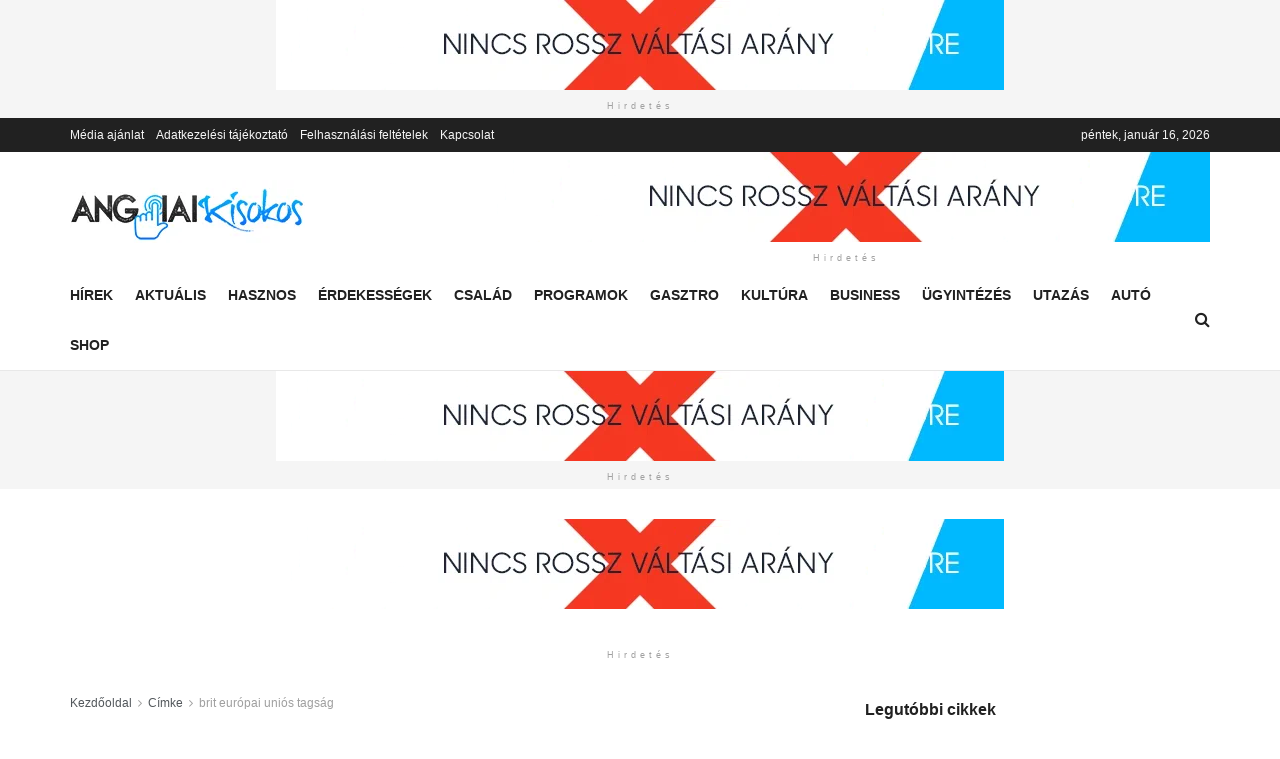

--- FILE ---
content_type: text/html; charset=UTF-8
request_url: https://angliaikisokos.com/cimkek/brit-europai-unios-tagsag/
body_size: 54826
content:
<!doctype html>
<!--[if lt IE 7]><html class="no-js lt-ie9 lt-ie8 lt-ie7" lang="hu" prefix="og: https://ogp.me/ns#"> <![endif]-->
<!--[if IE 7]><html class="no-js lt-ie9 lt-ie8" lang="hu" prefix="og: https://ogp.me/ns#"> <![endif]-->
<!--[if IE 8]><html class="no-js lt-ie9" lang="hu" prefix="og: https://ogp.me/ns#"> <![endif]-->
<!--[if IE 9]><html class="no-js lt-ie10" lang="hu" prefix="og: https://ogp.me/ns#"> <![endif]-->
<!--[if gt IE 8]><!--><html class="no-js" lang="hu" prefix="og: https://ogp.me/ns#"> <!--<![endif]--><head><script data-no-optimize="1">var litespeed_docref=sessionStorage.getItem("litespeed_docref");litespeed_docref&&(Object.defineProperty(document,"referrer",{get:function(){return litespeed_docref}}),sessionStorage.removeItem("litespeed_docref"));</script> <meta http-equiv="Content-Type" content="text/html; charset=UTF-8" /><meta name='viewport' content='width=device-width, initial-scale=1, user-scalable=yes' /><link rel="profile" href="http://gmpg.org/xfn/11" /><link rel="pingback" href="https://angliaikisokos.com/xmlrpc.php" /><meta property="og:type" content="website"><meta property="og:title" content="Theresa May: katasztrofális kárt okozna, ha a politika nem teljesítené a választók döntését"><meta property="og:site_name" content="Angliai Kisokos®"><meta property="og:description" content="Theresa May brit miniszterelnök szerint a demokráciába vetett bizalom katasztrofális és megbocsáthatatlan sérelmét okozná, ha a politika nem teljesítené a"><meta property="og:url" content="https://angliaikisokos.com/cimkek/brit-europai-unios-tagsag"><meta property="og:locale" content="hu_HU"><meta property="og:image" content="https://angliaikisokos.com/wp-content/uploads/2019/01/Theresa-May.jpg"><meta property="og:image:height" content="566"><meta property="og:image:width" content="850"><meta name="twitter:card" content="summary"><meta name="twitter:url" content="https://angliaikisokos.com/cimkek/brit-europai-unios-tagsag"><meta name="twitter:title" content="Theresa May: katasztrofális kárt okozna, ha a politika nem teljesítené a választók döntését"><meta name="twitter:description" content="Theresa May brit miniszterelnök szerint a demokráciába vetett bizalom katasztrofális és megbocsáthatatlan sérelmét okozná, ha a politika nem teljesítené a"><meta name="twitter:image" content="https://angliaikisokos.com/wp-content/uploads/2019/01/Theresa-May.jpg"><meta name="twitter:image:width" content="850"><meta name="twitter:image:height" content="566"><meta name="twitter:site" content="https://twitter.com/AngliaiKisokos"> <script type="litespeed/javascript">var jnews_ajax_url='/?ajax-request=jnews'</script> <script type="litespeed/javascript">window.jnews=window.jnews||{},window.jnews.library=window.jnews.library||{},window.jnews.library=function(){"use strict";var e=this;e.win=window,e.doc=document,e.noop=function(){},e.globalBody=e.doc.getElementsByTagName("body")[0],e.globalBody=e.globalBody?e.globalBody:e.doc,e.win.jnewsDataStorage=e.win.jnewsDataStorage||{_storage:new WeakMap,put:function(e,t,n){this._storage.has(e)||this._storage.set(e,new Map),this._storage.get(e).set(t,n)},get:function(e,t){return this._storage.get(e).get(t)},has:function(e,t){return this._storage.has(e)&&this._storage.get(e).has(t)},remove:function(e,t){var n=this._storage.get(e).delete(t);return 0===!this._storage.get(e).size&&this._storage.delete(e),n}},e.windowWidth=function(){return e.win.innerWidth||e.docEl.clientWidth||e.globalBody.clientWidth},e.windowHeight=function(){return e.win.innerHeight||e.docEl.clientHeight||e.globalBody.clientHeight},e.requestAnimationFrame=e.win.requestAnimationFrame||e.win.webkitRequestAnimationFrame||e.win.mozRequestAnimationFrame||e.win.msRequestAnimationFrame||window.oRequestAnimationFrame||function(e){return setTimeout(e,1e3/60)},e.cancelAnimationFrame=e.win.cancelAnimationFrame||e.win.webkitCancelAnimationFrame||e.win.webkitCancelRequestAnimationFrame||e.win.mozCancelAnimationFrame||e.win.msCancelRequestAnimationFrame||e.win.oCancelRequestAnimationFrame||function(e){clearTimeout(e)},e.classListSupport="classList"in document.createElement("_"),e.hasClass=e.classListSupport?function(e,t){return e.classList.contains(t)}:function(e,t){return e.className.indexOf(t)>=0},e.addClass=e.classListSupport?function(t,n){e.hasClass(t,n)||t.classList.add(n)}:function(t,n){e.hasClass(t,n)||(t.className+=" "+n)},e.removeClass=e.classListSupport?function(t,n){e.hasClass(t,n)&&t.classList.remove(n)}:function(t,n){e.hasClass(t,n)&&(t.className=t.className.replace(n,""))},e.objKeys=function(e){var t=[];for(var n in e)Object.prototype.hasOwnProperty.call(e,n)&&t.push(n);return t},e.isObjectSame=function(e,t){var n=!0;return JSON.stringify(e)!==JSON.stringify(t)&&(n=!1),n},e.extend=function(){for(var e,t,n,o=arguments[0]||{},i=1,a=arguments.length;i<a;i++)if(null!==(e=arguments[i]))for(t in e)o!==(n=e[t])&&void 0!==n&&(o[t]=n);return o},e.dataStorage=e.win.jnewsDataStorage,e.isVisible=function(e){return 0!==e.offsetWidth&&0!==e.offsetHeight||e.getBoundingClientRect().length},e.getHeight=function(e){return e.offsetHeight||e.clientHeight||e.getBoundingClientRect().height},e.getWidth=function(e){return e.offsetWidth||e.clientWidth||e.getBoundingClientRect().width},e.supportsPassive=!1;try{var t=Object.defineProperty({},"passive",{get:function(){e.supportsPassive=!0}});"createEvent"in e.doc?e.win.addEventListener("test",null,t):"fireEvent"in e.doc&&e.win.attachEvent("test",null)}catch(e){}e.passiveOption=!!e.supportsPassive&&{passive:!0},e.setStorage=function(e,t){e="jnews-"+e;var n={expired:Math.floor(((new Date).getTime()+432e5)/1e3)};t=Object.assign(n,t);localStorage.setItem(e,JSON.stringify(t))},e.getStorage=function(e){e="jnews-"+e;var t=localStorage.getItem(e);return null!==t&&0<t.length?JSON.parse(localStorage.getItem(e)):{}},e.expiredStorage=function(){var t,n="jnews-";for(var o in localStorage)o.indexOf(n)>-1&&"undefined"!==(t=e.getStorage(o.replace(n,""))).expired&&t.expired<Math.floor((new Date).getTime()/1e3)&&localStorage.removeItem(o)},e.addEvents=function(t,n,o){for(var i in n){var a=["touchstart","touchmove"].indexOf(i)>=0&&!o&&e.passiveOption;"createEvent"in e.doc?t.addEventListener(i,n[i],a):"fireEvent"in e.doc&&t.attachEvent("on"+i,n[i])}},e.removeEvents=function(t,n){for(var o in n)"createEvent"in e.doc?t.removeEventListener(o,n[o]):"fireEvent"in e.doc&&t.detachEvent("on"+o,n[o])},e.triggerEvents=function(t,n,o){var i;o=o||{detail:null};return"createEvent"in e.doc?(!(i=e.doc.createEvent("CustomEvent")||new CustomEvent(n)).initCustomEvent||i.initCustomEvent(n,!0,!1,o),void t.dispatchEvent(i)):"fireEvent"in e.doc?((i=e.doc.createEventObject()).eventType=n,void t.fireEvent("on"+i.eventType,i)):void 0},e.getParents=function(t,n){void 0===n&&(n=e.doc);for(var o=[],i=t.parentNode,a=!1;!a;)if(i){var r=i;r.querySelectorAll(n).length?a=!0:(o.push(r),i=r.parentNode)}else o=[],a=!0;return o},e.forEach=function(e,t,n){for(var o=0,i=e.length;o<i;o++)t.call(n,e[o],o)},e.getText=function(e){return e.innerText||e.textContent},e.setText=function(e,t){var n="object"==typeof t?t.innerText||t.textContent:t;e.innerText&&(e.innerText=n),e.textContent&&(e.textContent=n)},e.httpBuildQuery=function(t){return e.objKeys(t).reduce(function t(n){var o=arguments.length>1&&void 0!==arguments[1]?arguments[1]:null;return function(i,a){var r=n[a];a=encodeURIComponent(a);var s=o?"".concat(o,"[").concat(a,"]"):a;return null==r||"function"==typeof r?(i.push("".concat(s,"=")),i):["number","boolean","string"].includes(typeof r)?(i.push("".concat(s,"=").concat(encodeURIComponent(r))),i):(i.push(e.objKeys(r).reduce(t(r,s),[]).join("&")),i)}}(t),[]).join("&")},e.get=function(t,n,o,i){return o="function"==typeof o?o:e.noop,e.ajax("GET",t,n,o,i)},e.post=function(t,n,o,i){return o="function"==typeof o?o:e.noop,e.ajax("POST",t,n,o,i)},e.ajax=function(t,n,o,i,a){var r=new XMLHttpRequest,s=n,c=e.httpBuildQuery(o);if(t=-1!=["GET","POST"].indexOf(t)?t:"GET",r.open(t,s+("GET"==t?"?"+c:""),!0),"POST"==t&&r.setRequestHeader("Content-type","application/x-www-form-urlencoded"),r.setRequestHeader("X-Requested-With","XMLHttpRequest"),r.onreadystatechange=function(){4===r.readyState&&200<=r.status&&300>r.status&&"function"==typeof i&&i.call(void 0,r.response)},void 0!==a&&!a){return{xhr:r,send:function(){r.send("POST"==t?c:null)}}}return r.send("POST"==t?c:null),{xhr:r}},e.scrollTo=function(t,n,o){function i(e,t,n){this.start=this.position(),this.change=e-this.start,this.currentTime=0,this.increment=20,this.duration=void 0===n?500:n,this.callback=t,this.finish=!1,this.animateScroll()}return Math.easeInOutQuad=function(e,t,n,o){return(e/=o/2)<1?n/2*e*e+t:-n/2*(--e*(e-2)-1)+t},i.prototype.stop=function(){this.finish=!0},i.prototype.move=function(t){e.doc.documentElement.scrollTop=t,e.globalBody.parentNode.scrollTop=t,e.globalBody.scrollTop=t},i.prototype.position=function(){return e.doc.documentElement.scrollTop||e.globalBody.parentNode.scrollTop||e.globalBody.scrollTop},i.prototype.animateScroll=function(){this.currentTime+=this.increment;var t=Math.easeInOutQuad(this.currentTime,this.start,this.change,this.duration);this.move(t),this.currentTime<this.duration&&!this.finish?e.requestAnimationFrame.call(e.win,this.animateScroll.bind(this)):this.callback&&"function"==typeof this.callback&&this.callback()},new i(t,n,o)},e.unwrap=function(t){var n,o=t;e.forEach(t,(function(e,t){n?n+=e:n=e})),o.replaceWith(n)},e.performance={start:function(e){performance.mark(e+"Start")},stop:function(e){performance.mark(e+"End"),performance.measure(e,e+"Start",e+"End")}},e.fps=function(){var t=0,n=0,o=0;!function(){var i=t=0,a=0,r=0,s=document.getElementById("fpsTable"),c=function(t){void 0===document.getElementsByTagName("body")[0]?e.requestAnimationFrame.call(e.win,(function(){c(t)})):document.getElementsByTagName("body")[0].appendChild(t)};null===s&&((s=document.createElement("div")).style.position="fixed",s.style.top="120px",s.style.left="10px",s.style.width="100px",s.style.height="20px",s.style.border="1px solid black",s.style.fontSize="11px",s.style.zIndex="100000",s.style.backgroundColor="white",s.id="fpsTable",c(s));var l=function(){o++,n=Date.now(),(a=(o/(r=(n-t)/1e3)).toPrecision(2))!=i&&(i=a,s.innerHTML=i+"fps"),1<r&&(t=n,o=0),e.requestAnimationFrame.call(e.win,l)};l()}()},e.instr=function(e,t){for(var n=0;n<t.length;n++)if(-1!==e.toLowerCase().indexOf(t[n].toLowerCase()))return!0},e.winLoad=function(t,n){function o(o){if("complete"===e.doc.readyState||"interactive"===e.doc.readyState)return!o||n?setTimeout(t,n||1):t(o),1}o()||e.addEvents(e.win,{load:o})},e.docReady=function(t,n){function o(o){if("complete"===e.doc.readyState||"interactive"===e.doc.readyState)return!o||n?setTimeout(t,n||1):t(o),1}o()||e.addEvents(e.doc,{DOMContentLiteSpeedLoaded:o})},e.fireOnce=function(){e.docReady((function(){e.assets=e.assets||[],e.assets.length&&(e.boot(),e.load_assets())}),50)},e.boot=function(){e.length&&e.doc.querySelectorAll("style[media]").forEach((function(e){"not all"==e.getAttribute("media")&&e.removeAttribute("media")}))},e.create_js=function(t,n){var o=e.doc.createElement("script");switch(o.setAttribute("src",t),n){case"defer":o.setAttribute("defer",!0);break;case"async":o.setAttribute("async",!0);break;case"deferasync":o.setAttribute("defer",!0),o.setAttribute("async",!0)}e.globalBody.appendChild(o)},e.load_assets=function(){"object"==typeof e.assets&&e.forEach(e.assets.slice(0),(function(t,n){var o="";t.defer&&(o+="defer"),t.async&&(o+="async"),e.create_js(t.url,o);var i=e.assets.indexOf(t);i>-1&&e.assets.splice(i,1)})),e.assets=jnewsoption.au_scripts=window.jnewsads=[]},e.setCookie=function(e,t,n){var o="";if(n){var i=new Date;i.setTime(i.getTime()+24*n*60*60*1e3),o="; expires="+i.toUTCString()}document.cookie=e+"="+(t||"")+o+"; path=/"},e.getCookie=function(e){for(var t=e+"=",n=document.cookie.split(";"),o=0;o<n.length;o++){for(var i=n[o];" "==i.charAt(0);)i=i.substring(1,i.length);if(0==i.indexOf(t))return i.substring(t.length,i.length)}return null},e.eraseCookie=function(e){document.cookie=e+"=; Path=/; Expires=Thu, 01 Jan 1970 00:00:01 GMT;"},e.docReady((function(){e.globalBody=e.globalBody==e.doc?e.doc.getElementsByTagName("body")[0]:e.globalBody,e.globalBody=e.globalBody?e.globalBody:e.doc})),e.winLoad((function(){e.winLoad((function(){var t=!1;if(void 0!==window.jnewsadmin)if(void 0!==window.file_version_checker){var n=e.objKeys(window.file_version_checker);n.length?n.forEach((function(e){t||"10.0.4"===window.file_version_checker[e]||(t=!0)})):t=!0}else t=!0;t&&(window.jnewsHelper.getMessage(),window.jnewsHelper.getNotice())}),2500)}))},window.jnews.library=new window.jnews.library</script> <script id="google_gtagjs-js-consent-mode-data-layer" type="litespeed/javascript">window.dataLayer=window.dataLayer||[];function gtag(){dataLayer.push(arguments)}
gtag('consent','default',{"ad_personalization":"denied","ad_storage":"denied","ad_user_data":"denied","analytics_storage":"denied","functionality_storage":"denied","security_storage":"denied","personalization_storage":"denied","region":["AT","BE","BG","CH","CY","CZ","DE","DK","EE","ES","FI","FR","GB","GR","HR","HU","IE","IS","IT","LI","LT","LU","LV","MT","NL","NO","PL","PT","RO","SE","SI","SK"],"wait_for_update":500});window._googlesitekitConsentCategoryMap={"statistics":["analytics_storage"],"marketing":["ad_storage","ad_user_data","ad_personalization"],"functional":["functionality_storage","security_storage"],"preferences":["personalization_storage"]};window._googlesitekitConsents={"ad_personalization":"denied","ad_storage":"denied","ad_user_data":"denied","analytics_storage":"denied","functionality_storage":"denied","security_storage":"denied","personalization_storage":"denied","region":["AT","BE","BG","CH","CY","CZ","DE","DK","EE","ES","FI","FR","GB","GR","HR","HU","IE","IS","IT","LI","LT","LU","LV","MT","NL","NO","PL","PT","RO","SE","SI","SK"],"wait_for_update":500}</script> <title>brit európai uniós tagság Archívum - Angliai Kisokos®</title><meta name="robots" content="index, follow, max-snippet:-1, max-video-preview:-1, max-image-preview:large"/><link rel="canonical" href="https://angliaikisokos.com/cimkek/brit-europai-unios-tagsag/" /><meta property="og:locale" content="hu_HU" /><meta property="og:type" content="article" /><meta property="og:title" content="brit európai uniós tagság Archívum - Angliai Kisokos®" /><meta property="og:url" content="https://angliaikisokos.com/cimkek/brit-europai-unios-tagsag/" /><meta property="article:publisher" content="https://www.facebook.com/angliaikisokos" /><meta property="og:image" content="https://angliaikisokos.com/wp-content/uploads/2023/10/min-696.webp" /><meta property="og:image:secure_url" content="https://angliaikisokos.com/wp-content/uploads/2023/10/min-696.webp" /><meta property="og:image:width" content="700" /><meta property="og:image:height" content="350" /><meta property="og:image:alt" content="angliai kisokos logó" /><meta property="og:image:type" content="image/webp" /><meta name="twitter:card" content="summary_large_image" /><meta name="twitter:title" content="brit európai uniós tagság Archívum - Angliai Kisokos®" /><meta name="twitter:site" content="@AngliaiKisokos" /><meta name="twitter:image" content="https://angliaikisokos.com/wp-content/uploads/2023/10/min-696.webp" /><meta name="twitter:label1" content="Bejegyzések" /><meta name="twitter:data1" content="4" /> <script type="application/ld+json" class="rank-math-schema">{"@context":"https://schema.org","@graph":[{"@type":"Organization","@id":"https://angliaikisokos.com/#organization","name":"Spark Book Media Ltd.","url":"https://angliaikisokos.com","sameAs":["https://www.facebook.com/angliaikisokos","https://twitter.com/AngliaiKisokos","https://www.pinterest.com/angliaikisokos/"],"logo":{"@type":"ImageObject","@id":"https://angliaikisokos.com/#logo","url":"https://angliaikisokos.com/wp-content/uploads/2023/10/min-696.webp","contentUrl":"https://angliaikisokos.com/wp-content/uploads/2023/10/min-696.webp","inLanguage":"hu","width":"700","height":"350"}},{"@type":"WebSite","@id":"https://angliaikisokos.com/#website","url":"https://angliaikisokos.com","publisher":{"@id":"https://angliaikisokos.com/#organization"},"inLanguage":"hu"},{"@type":"BreadcrumbList","@id":"https://angliaikisokos.com/cimkek/brit-europai-unios-tagsag/#breadcrumb","itemListElement":[{"@type":"ListItem","position":"1","item":{"@id":"https://angliaikisokos.com","name":"Home"}},{"@type":"ListItem","position":"2","item":{"@id":"https://angliaikisokos.com/cimkek/brit-europai-unios-tagsag/","name":"brit eur\u00f3pai uni\u00f3s tags\u00e1g"}}]},{"@type":"CollectionPage","@id":"https://angliaikisokos.com/cimkek/brit-europai-unios-tagsag/#webpage","url":"https://angliaikisokos.com/cimkek/brit-europai-unios-tagsag/","name":"brit eur\u00f3pai uni\u00f3s tags\u00e1g Arch\u00edvum - Angliai Kisokos\u00ae","isPartOf":{"@id":"https://angliaikisokos.com/#website"},"inLanguage":"hu","breadcrumb":{"@id":"https://angliaikisokos.com/cimkek/brit-europai-unios-tagsag/#breadcrumb"}}]}</script> <link rel='dns-prefetch' href='//js.stripe.com' /><link rel='dns-prefetch' href='//checkout.stripe.com' /><link rel='dns-prefetch' href='//fonts.googleapis.com' /><link rel='dns-prefetch' href='//www.googletagmanager.com' /><link rel='dns-prefetch' href='//pagead2.googlesyndication.com' /><link rel='preconnect' href='https://fonts.gstatic.com' /><link rel="alternate" type="application/rss+xml" title="Angliai Kisokos® &raquo; hírcsatorna" href="https://angliaikisokos.com/feed/" /><link rel="alternate" type="application/rss+xml" title="Angliai Kisokos® &raquo; hozzászólás hírcsatorna" href="https://angliaikisokos.com/comments/feed/" /><link rel="alternate" type="application/rss+xml" title="Angliai Kisokos® &raquo; brit európai uniós tagság címke hírcsatorna" href="https://angliaikisokos.com/cimkek/brit-europai-unios-tagsag/feed/" /><style id='wp-img-auto-sizes-contain-inline-css' type='text/css'>img:is([sizes=auto i],[sizes^="auto," i]){contain-intrinsic-size:3000px 1500px}
/*# sourceURL=wp-img-auto-sizes-contain-inline-css */</style><style id="litespeed-ccss">ul{box-sizing:border-box}:root{--wp--preset--font-size--normal:16px;--wp--preset--font-size--huge:42px}.screen-reader-text{border:0;clip:rect(1px,1px,1px,1px);clip-path:inset(50%);height:1px;margin:-1px;overflow:hidden;padding:0;position:absolute;width:1px;word-wrap:normal!important}:root{--wp--preset--aspect-ratio--square:1;--wp--preset--aspect-ratio--4-3:4/3;--wp--preset--aspect-ratio--3-4:3/4;--wp--preset--aspect-ratio--3-2:3/2;--wp--preset--aspect-ratio--2-3:2/3;--wp--preset--aspect-ratio--16-9:16/9;--wp--preset--aspect-ratio--9-16:9/16;--wp--preset--color--black:#000;--wp--preset--color--cyan-bluish-gray:#abb8c3;--wp--preset--color--white:#fff;--wp--preset--color--pale-pink:#f78da7;--wp--preset--color--vivid-red:#cf2e2e;--wp--preset--color--luminous-vivid-orange:#ff6900;--wp--preset--color--luminous-vivid-amber:#fcb900;--wp--preset--color--light-green-cyan:#7bdcb5;--wp--preset--color--vivid-green-cyan:#00d084;--wp--preset--color--pale-cyan-blue:#8ed1fc;--wp--preset--color--vivid-cyan-blue:#0693e3;--wp--preset--color--vivid-purple:#9b51e0;--wp--preset--gradient--vivid-cyan-blue-to-vivid-purple:linear-gradient(135deg,rgba(6,147,227,1) 0%,#9b51e0 100%);--wp--preset--gradient--light-green-cyan-to-vivid-green-cyan:linear-gradient(135deg,#7adcb4 0%,#00d082 100%);--wp--preset--gradient--luminous-vivid-amber-to-luminous-vivid-orange:linear-gradient(135deg,rgba(252,185,0,1) 0%,rgba(255,105,0,1) 100%);--wp--preset--gradient--luminous-vivid-orange-to-vivid-red:linear-gradient(135deg,rgba(255,105,0,1) 0%,#cf2e2e 100%);--wp--preset--gradient--very-light-gray-to-cyan-bluish-gray:linear-gradient(135deg,#eee 0%,#a9b8c3 100%);--wp--preset--gradient--cool-to-warm-spectrum:linear-gradient(135deg,#4aeadc 0%,#9778d1 20%,#cf2aba 40%,#ee2c82 60%,#fb6962 80%,#fef84c 100%);--wp--preset--gradient--blush-light-purple:linear-gradient(135deg,#ffceec 0%,#9896f0 100%);--wp--preset--gradient--blush-bordeaux:linear-gradient(135deg,#fecda5 0%,#fe2d2d 50%,#6b003e 100%);--wp--preset--gradient--luminous-dusk:linear-gradient(135deg,#ffcb70 0%,#c751c0 50%,#4158d0 100%);--wp--preset--gradient--pale-ocean:linear-gradient(135deg,#fff5cb 0%,#b6e3d4 50%,#33a7b5 100%);--wp--preset--gradient--electric-grass:linear-gradient(135deg,#caf880 0%,#71ce7e 100%);--wp--preset--gradient--midnight:linear-gradient(135deg,#020381 0%,#2874fc 100%);--wp--preset--font-size--small:13px;--wp--preset--font-size--medium:20px;--wp--preset--font-size--large:36px;--wp--preset--font-size--x-large:42px;--wp--preset--font-family--inter:"Inter",sans-serif;--wp--preset--font-family--cardo:Cardo;--wp--preset--spacing--20:.44rem;--wp--preset--spacing--30:.67rem;--wp--preset--spacing--40:1rem;--wp--preset--spacing--50:1.5rem;--wp--preset--spacing--60:2.25rem;--wp--preset--spacing--70:3.38rem;--wp--preset--spacing--80:5.06rem;--wp--preset--shadow--natural:6px 6px 9px rgba(0,0,0,.2);--wp--preset--shadow--deep:12px 12px 50px rgba(0,0,0,.4);--wp--preset--shadow--sharp:6px 6px 0px rgba(0,0,0,.2);--wp--preset--shadow--outlined:6px 6px 0px -3px rgba(255,255,255,1),6px 6px rgba(0,0,0,1);--wp--preset--shadow--crisp:6px 6px 0px rgba(0,0,0,1)}:root{--pmpro--base--border-radius:8px;--pmpro--base--spacing--small:12px;--pmpro--base--spacing--medium:18px;--pmpro--base--spacing--large:36px;--pmpro--color--accent:#0c3d54;--pmpro--color--base:#fff;--pmpro--color--base-2:#ededed;--pmpro--color--contrast:#222;--pmpro--color--border:#777;--pmpro--color--info-background:#d9edf7;--pmpro--color--info-border:#bce8f1;--pmpro--color--info-text:#31708f;--pmpro--color--info-link:#245269;--pmpro--color--success-background:#d4edda;--pmpro--color--success-border:#c3e6cb;--pmpro--color--success-text:#0f441c;--pmpro--color--success-link:#2b542c;--pmpro--color--error-background:#f8d7da;--pmpro--color--error-border:#f5c6cb;--pmpro--color--error-text:#721c24;--pmpro--color--error-link:#843534;--pmpro--color--alert-background:#fff8e0;--pmpro--color--alert-border:#ffeeba;--pmpro--color--alert-text:#6c5101;--pmpro--color--alert-link:#66512c;--pmpro--color--alert2-background:#ffecd9;--pmpro--color--alert2-border:#ffddb1;--pmpro--color--alert2-text:#995d1d;--pmpro--color--alert2-link:#a65e3a}:root{--pmpro--color--white:#fff;--pmpro--box-shadow:2px 2px 7px rgba(0,0,0,.07)}:root{--woocommerce:#7f54b3;--wc-green:#7ad03a;--wc-red:#a00;--wc-orange:#ffba00;--wc-blue:#2ea2cc;--wc-primary:#7f54b3;--wc-primary-text:#fff;--wc-secondary:#e9e6ed;--wc-secondary-text:#515151;--wc-highlight:#b3af54;--wc-highligh-text:#fff;--wc-content-bg:#fff;--wc-subtext:#767676}@media only screen and (max-width:768px){:root{--woocommerce:#7f54b3;--wc-green:#7ad03a;--wc-red:#a00;--wc-orange:#ffba00;--wc-blue:#2ea2cc;--wc-primary:#7f54b3;--wc-primary-text:#fff;--wc-secondary:#e9e6ed;--wc-secondary-text:#515151;--wc-highlight:#b3af54;--wc-highligh-text:#fff;--wc-content-bg:#fff;--wc-subtext:#767676}}:root{--woocommerce:#7f54b3;--wc-green:#7ad03a;--wc-red:#a00;--wc-orange:#ffba00;--wc-blue:#2ea2cc;--wc-primary:#7f54b3;--wc-primary-text:#fff;--wc-secondary:#e9e6ed;--wc-secondary-text:#515151;--wc-highlight:#b3af54;--wc-highligh-text:#fff;--wc-content-bg:#fff;--wc-subtext:#767676}.screen-reader-text{clip:rect(1px,1px,1px,1px);height:1px;overflow:hidden;position:absolute!important;width:1px;word-wrap:normal!important}.screen-reader-text{clip:rect(1px,1px,1px,1px);height:1px;overflow:hidden;position:absolute!important;width:1px}.screen-reader-text{position:absolute;top:-10000em;width:1px;height:1px;margin:-1px;padding:0;overflow:hidden;clip:rect(0,0,0,0);border:0}:root{--page-title-display:block}.fa{display:inline-block;font:normal normal normal 14px/1 FontAwesome;font-size:inherit;text-rendering:auto;-webkit-font-smoothing:antialiased;-moz-osx-font-smoothing:grayscale}.fa-search:before{content:"\F002"}.fa-times:before{content:"\F00D"}.fa-clock-o:before{content:"\F017"}.fa-eye:before{content:"\F06E"}.fa-twitter:before{content:"\F099"}.fa-facebook:before{content:"\F09A"}.fa-bars:before{content:"\F0C9"}.fa-linkedin:before{content:"\F0E1"}.fa-comment-o:before{content:"\F0E5"}.fa-angle-right:before{content:"\F105"}.fa-angle-up:before{content:"\F106"}.fa-instagram:before{content:"\F16D"}.fa-reddit:before{content:"\F1A1"}[data-icon]:before{content:attr(data-icon)}[class^=jegicon-]:before,[data-icon]:before{font-family:jegicon!important;font-style:normal!important;font-weight:400!important;font-variant:normal!important;text-transform:none!important;speak:none;line-height:1;-webkit-font-smoothing:antialiased;-moz-osx-font-smoothing:grayscale}.jegicon-cross:before{content:"d"}button::-moz-focus-inner{padding:0;border:0}a,article,body,details,div,form,h1,h3,html,i,img,label,li,p,span,summary,ul{margin:0;padding:0;border:0;font-size:100%;font:inherit;vertical-align:baseline}article,details{display:block}body{line-height:1}ul{list-style:none}body{color:#53585c;background:#fff;font-family:Helvetica Neue,Helvetica,Roboto,Arial,sans-serif;font-size:14px;line-height:1.6em;-webkit-font-smoothing:antialiased;-moz-osx-font-smoothing:grayscale;overflow-anchor:none}body,html{height:100%;margin:0}::-webkit-selection{background:#fde69a;color:#212121;text-shadow:none}a{color:#f70d28;text-decoration:none}img{vertical-align:middle}img{max-width:100%;-ms-interpolation-mode:bicubic;height:auto}button,input,label{font:inherit}[class*=jeg_] .fa{font-family:FontAwesome}.container:after,.jeg_block_heading:after,.jeg_postblock:after,.row:after{content:"";display:table;clear:both}.screen-reader-text{clip:rect(1px,1px,1px,1px);height:1px;overflow:hidden;position:absolute!important;width:1px;word-wrap:normal!important}h1,h3{color:#212121;text-rendering:optimizeLegibility}h1{font-size:2.25em;margin:.67em 0 .5em;line-height:1.25;letter-spacing:-.02em}h3{font-size:1.563em;margin:1em 0 .5em;line-height:1.4}i{font-style:italic}p{margin:0 0 1.75em;text-rendering:optimizeLegibility}@media (max-width:767px){.container{width:98%;width:calc(100% - 10px)}}@media (max-width:479px){.container{width:100%}}@media (min-width:768px){.container{max-width:750px}}@media (min-width:992px){.container{max-width:970px}}@media (min-width:1200px){.container{max-width:1170px}}.container{padding-right:15px;padding-left:15px;margin-right:auto;margin-left:auto}.row{margin-right:-15px;margin-left:-15px}.col-sm-4,.col-sm-8{position:relative;min-height:1px;padding-right:15px;padding-left:15px}@media (min-width:767px){.col-sm-4,.col-sm-8{float:left}.col-sm-8{width:66.66666667%}.col-sm-4{width:33.33333333%}}*,:after,:before{-webkit-box-sizing:border-box;-moz-box-sizing:border-box;box-sizing:border-box}.jeg_viewport{position:relative}.jeg_container{width:auto;margin:0 auto;padding:0}.jeg_content{background:#fff}.jeg_content{padding:30px 0 40px}.jeg_sidebar{padding-left:30px}.theiaStickySidebar{-webkit-backface-visibility:hidden}input:not([type=submit]){display:inline-block;background:#fff;border:1px solid #e0e0e0;border-radius:0;padding:7px 14px;height:40px;outline:none;font-size:14px;font-weight:300;margin:0;width:100%;max-width:100%;box-shadow:none}input[type=checkbox]{width:auto;height:auto;line-height:inherit;display:inline}.btn{border:none;border-radius:0;background:#f70d28;color:#fff;padding:0 20px;line-height:40px;height:40px;display:inline-block;text-transform:uppercase;font-size:13px;font-weight:700;letter-spacing:1px;outline:0;-webkit-appearance:none}.jeg_header{position:relative}.jeg_header .container{height:100%}.jeg_nav_row{position:relative;-js-display:flex;display:-webkit-flex;display:-ms-flexbox;display:flex;-webkit-flex-flow:row nowrap;-ms-flex-flow:row nowrap;flex-flow:row nowrap;-webkit-align-items:center;-ms-flex-align:center;align-items:center;-webkit-justify-content:space-between;-ms-flex-pack:justify;justify-content:space-between;height:100%}.jeg_nav_grow{-webkit-box-flex:1;-ms-flex:1;flex:1}.jeg_nav_normal{-webkit-box-flex:0 0 auto;-ms-flex:0 0 auto;flex:0 0 auto}.item_wrap{width:100%;display:inline-block;display:-webkit-flex;display:-ms-flexbox;display:flex;-webkit-flex-flow:row wrap;-ms-flex-flow:row wrap;flex-flow:row wrap;-webkit-align-items:center;-ms-flex-align:center;align-items:center}.jeg_nav_left{margin-right:auto}.jeg_nav_right{margin-left:auto}.jeg_nav_center{margin:0 auto}.jeg_nav_alignleft{justify-content:flex-start}.jeg_nav_alignright{justify-content:flex-end}.jeg_nav_aligncenter{justify-content:center}.jeg_topbar{font-size:12px;color:#757575;position:relative;z-index:11;background:#f5f5f5;border-bottom:1px solid #e0e0e0;-webkit-font-smoothing:auto;-moz-osx-font-smoothing:auto}.jeg_topbar .jeg_nav_item{padding:0 12px;border-right:1px solid #e0e0e0}.jeg_topbar.dark{background:#212121;color:#f5f5f5;border-bottom-width:0}.jeg_topbar.dark,.jeg_topbar.dark .jeg_nav_item{border-color:hsla(0,0%,100%,.15)}.jeg_topbar .jeg_nav_item:last-child{border-right-width:0}.jeg_topbar .jeg_nav_row{height:34px;line-height:34px}.jeg_midbar{background-color:#fff;height:140px;position:relative;z-index:10;border-bottom:0 solid #e8e8e8}.jeg_midbar .jeg_nav_item{padding:0 14px}.jeg_navbar{background:#fff;position:relative;border-top:0 solid #e8e8e8;border-bottom:1px solid #e8e8e8;line-height:50px;z-index:9;-webkit-box-sizing:content-box;box-sizing:content-box}.jeg_navbar:first-child{z-index:10}.jeg_navbar .jeg_nav_item{padding:0 14px}.jeg_nav_item:first-child{padding-left:0}.jeg_nav_item:last-child{padding-right:0}.jeg_logo{position:relative}.site-title{margin:0;padding:0;line-height:1;font-size:60px;letter-spacing:-.02em}.jeg_mobile_logo .site-title{font-size:34px}.site-title a{display:block;color:#212121}.jeg_logo img{height:auto;image-rendering:optimizeQuality;display:block}.jeg_nav_left .jeg_logo{margin-right:7px}.jeg_nav_left .jeg_logo:last-child{margin-right:28px}.btn .fa{margin-right:2px;font-size:14px}.jeg_navbar .btn{height:36px;line-height:36px;font-size:12px;font-weight:500;padding:0 16px}.jeg_search_wrapper{position:relative}.jeg_search_wrapper .jeg_search_form{display:block;position:relative;line-height:normal;min-width:60%}.jeg_search_toggle{color:#212121;display:block;text-align:center}.jeg_navbar .jeg_search_toggle{font-size:16px;min-width:15px}.jeg_search_wrapper .jeg_search_input{width:100%;vertical-align:middle;height:40px;padding:.5em 30px .5em 14px}.jeg_search_wrapper .jeg_search_button{color:#212121;background:0 0;border:0;font-size:14px;outline:none;position:absolute;height:auto;min-height:unset;line-height:normal;top:0;bottom:0;right:0;padding:0 10px}.jeg_navbar .jeg_search_wrapper .jeg_search_input{height:36px}.jeg_search_no_expand .jeg_search_toggle{display:none}.jeg_search_no_expand.round .jeg_search_input{border-radius:33px;padding:.5em 15px}.jeg_search_no_expand.round .jeg_search_button{padding-right:12px}.jeg_search_popup_expand .jeg_search_form{display:block;opacity:0;visibility:hidden;position:absolute;top:100%;right:-4px;text-align:center;width:325px;background:#fff;border:1px solid #eee;padding:0;height:0;z-index:12;-webkit-box-shadow:0 1px 4px rgba(0,0,0,.09);box-shadow:0 1px 4px rgba(0,0,0,.09)}.jeg_search_popup_expand .jeg_search_form:before{border-color:transparent transparent #fff;border-style:solid;border-width:0 8px 8px;content:"";right:16px;position:absolute;top:-8px;z-index:98}.jeg_search_popup_expand .jeg_search_form:after{border-color:transparent transparent #eaeaea;border-style:solid;border-width:0 9px 9px;content:"";right:15px;position:absolute;top:-9px;z-index:97}.jeg_search_popup_expand .jeg_search_input{width:100%;-webkit-box-shadow:inset 0 0 15px 0 rgba(0,0,0,.08);box-shadow:inset 0 0 15px 0 rgba(0,0,0,.08)}.jeg_search_popup_expand .jeg_search_button{color:#888;position:absolute;top:0;bottom:0;right:20px}.jeg_navbar:not(.jeg_navbar_boxed):not(.jeg_navbar_menuborder) .jeg_search_popup_expand:last-child .jeg_search_form,.jeg_navbar:not(.jeg_navbar_boxed):not(.jeg_navbar_menuborder) .jeg_search_popup_expand:last-child .jeg_search_result{right:-17px}.jeg_search_hide{display:none}.jeg_search_result{opacity:0;visibility:hidden;position:absolute;top:100%;right:-4px;width:325px;background:#fff;border:1px solid #eee;padding:0;height:0;line-height:1;z-index:9;-webkit-box-shadow:0 1px 4px rgba(0,0,0,.09);box-shadow:0 1px 4px rgba(0,0,0,.09)}.jeg_header .jeg_search_result{z-index:10}.jeg_search_no_expand .jeg_search_result{margin-top:0;opacity:1;visibility:visible;height:auto;min-width:100%;right:0}.jeg_search_result.with_result .search-all-button{overflow:hidden}.jeg_search_result .search-link{display:none;text-align:center;font-size:12px;padding:12px 15px;border-top:1px solid #eee}.jeg_search_result .search-link .fa{margin-right:5px}.jeg_search_result.with_result .search-all-button{display:block}.jeg_menu>li{position:relative;float:left;text-align:left;padding-right:1.2em}.jeg_menu>li:last-child{padding-right:0}.jeg_topbar .jeg_menu>li>a{color:inherit}.jeg_menu a{display:block}.jeg_menu a{position:relative}.jeg_main_menu>li{margin:0;padding:0;list-style:none;float:left}.jeg_main_menu>li>a{color:#212121;display:block;position:relative;padding:0 16px;margin:0;font-size:1em;font-weight:700;line-height:50px;text-transform:uppercase;white-space:nowrap}.jeg_menu_style_1>li{padding-right:22px;line-height:50px}.jeg_menu_style_1>li:last-child{padding-right:0}.jeg_menu_style_1>li>a{display:inline-block;padding:6px 0;margin:0;line-height:normal}.jeg_menu_style_1>li>a:before{content:"";position:absolute;bottom:0;width:0;height:2px;background:#f70d28;opacity:0}.jeg_navbar_mobile_wrapper,.jeg_navbar_mobile_wrapper .sticky_blankspace{display:none}.jeg_stickybar{position:fixed;top:0;left:auto;width:100%;z-index:9997;margin:0 auto;opacity:0;visibility:hidden}.jeg_topbar .jeg_menu>li{padding-right:12px}.jeg_topbar .jeg_menu>li:last-child{padding-right:0}.jeg_topbar,.jeg_topbar.dark{border-top-style:solid}.module-preloader{position:absolute;top:0;bottom:0;left:0;right:0;margin:auto;width:16px;height:16px}.jeg_preloader span{height:16px;width:16px;background-color:#999;-webkit-animation:jeg_preloader_bounce 1.4s ease-in-out infinite both;animation:jeg_preloader_bounce 1.4s ease-in-out infinite both;position:absolute;top:0;border-radius:100%}.jeg_preloader span:first-of-type{left:-22px;-webkit-animation-delay:-.32s;animation-delay:-.32s}.jeg_preloader span:nth-of-type(2){-webkit-animation-delay:-.16s;animation-delay:-.16s}.jeg_preloader span:last-of-type{left:22px}@-webkit-keyframes jeg_preloader_bounce{0%,80%,to{-webkit-transform:scale(0);opacity:0}40%{-webkit-transform:scale(1);opacity:1}}@keyframes jeg_preloader_bounce{0%,80%,to{-webkit-transform:scale(0);transform:scale(0);opacity:0}40%{-webkit-transform:scale(1);transform:scale(1);opacity:1}}.jeg_navbar_mobile{display:none;position:relative;background:#fff;box-shadow:0 2px 6px rgba(0,0,0,.1);top:0;transform:translateZ(0)}.jeg_navbar_mobile .container{width:100%;height:100%}.jeg_mobile_bottombar{border-style:solid;height:60px;line-height:60px}.jeg_mobile_bottombar .jeg_nav_item{padding:0 10px}.jeg_navbar_mobile .jeg_nav_left .jeg_nav_item:first-child{padding-left:0}.jeg_navbar_mobile .jeg_nav_right .jeg_nav_item:last-child{padding-right:0}.jeg_mobile_bottombar.dark{background:#000;color:#212121}.jeg_mobile_bottombar.dark a{color:#212121}.jeg_mobile_bottombar.dark .jeg_search_toggle,.jeg_mobile_bottombar.dark .toggle_btn{color:#fff}.jeg_navbar_mobile .jeg_search_toggle,.jeg_navbar_mobile .toggle_btn{color:#212121;font-size:22px;display:block}.jeg_mobile_logo a{display:block}.jeg_mobile_logo img{width:auto;max-height:40px;display:block}.jeg_aside_copyright{font-size:11px;color:#757575;letter-spacing:.5px}.jeg_aside_copyright p{margin-bottom:1.2em}.jeg_aside_copyright p:last-child{margin-bottom:0}.jeg_navbar_mobile .jeg_search_wrapper{position:static}.jeg_navbar_mobile .jeg_search_popup_expand{float:none}.jeg_navbar_mobile .jeg_search_popup_expand .jeg_search_form:after,.jeg_navbar_mobile .jeg_search_popup_expand .jeg_search_form:before{display:none!important}.jeg_navbar_mobile .jeg_search_popup_expand .jeg_search_form{width:auto;border-left:0;border-right:0;left:-15px!important;right:-15px!important;padding:20px;-webkit-transform:none;transform:none}.jeg_navbar_mobile .jeg_search_popup_expand .jeg_search_result{margin-top:84px;width:auto;left:-15px!important;right:-15px!important;border:0}.jeg_navbar_mobile .jeg_search_form .jeg_search_button{font-size:18px}.jeg_navbar_mobile .jeg_search_wrapper .jeg_search_input{font-size:18px;padding:.5em 40px .5em 15px;height:42px}.jeg_mobile_wrapper .jeg_search_no_expand .jeg_search_input{box-shadow:inset 0 2px 2px rgba(0,0,0,.05)}.jeg_mobile_wrapper .jeg_search_result{width:100%;border-left:0;border-right:0;right:0}.jeg_bg_overlay{content:"";display:block;position:fixed;width:100%;top:0;bottom:0;background:#000;background:-webkit-linear-gradient(180deg,#000,#434343);background:linear-gradient(180deg,#000,#434343);opacity:0;z-index:9998;visibility:hidden}.jeg_mobile_wrapper{opacity:0;display:block;position:fixed;top:0;left:0;background:#fff;width:320px;height:100%;overflow-x:hidden;overflow-y:auto;z-index:9999;-webkit-transform:translate3d(-100%,0,0);transform:translate3d(-100%,0,0)}.jeg_menu_close{position:fixed;top:15px;right:15px;padding:0;font-size:16px;color:#fff;opacity:0;visibility:hidden;-webkit-transform:rotate(-90deg);transform:rotate(-90deg);z-index:9999}@media only screen and (min-width:1023px){.jeg_menu_close{font-size:20px;padding:20px}}.jeg_mobile_wrapper .nav_wrap{min-height:100%;display:flex;flex-direction:column;position:relative}.jeg_mobile_wrapper .nav_wrap:before{content:"";position:absolute;top:0;left:0;right:0;bottom:0;min-height:100%;z-index:-1}.jeg_mobile_wrapper .item_main{flex:1}.jeg_mobile_wrapper .item_bottom{-webkit-box-pack:end;-ms-flex-pack:end;justify-content:flex-end}.jeg_aside_item{display:block;padding:20px;border-bottom:1px solid #eee}.item_bottom .jeg_aside_item{padding:10px 20px;border-bottom:0}.item_bottom .jeg_aside_item:first-child{padding-top:20px}.item_bottom .jeg_aside_item:last-child{padding-bottom:20px}.jeg_aside_item:last-child{border-bottom:0}.jeg_aside_item:after{content:"";display:table;clear:both}.jeg_navbar_mobile_wrapper{position:relative;z-index:9}.jeg_mobile_menu li a{color:#212121;margin-bottom:15px;display:block;font-size:18px;line-height:1.444em;font-weight:700;position:relative}.jeg_mobile_wrapper .socials_widget{width:100%;display:-webkit-box;display:-ms-flexbox;display:flex}.jeg_mobile_wrapper .socials_widget a{margin-bottom:0!important;display:block}.dark .jeg_search_result.with_result .search-all-button{border-color:hsla(0,0%,100%,.15)}.module-overlay{width:100%;height:100%;position:absolute;top:0;left:0;background:hsla(0,0%,100%,.9);display:none;z-index:5}.module-preloader{position:absolute;top:0;bottom:0;left:0;right:0;margin:auto;width:16px;height:16px}.jeg_block_heading{position:relative;margin-bottom:30px}.jeg_block_title{color:#212121;font-size:16px;font-weight:700;margin:0;line-height:normal;float:left}.jeg_block_title span{display:inline-block;height:36px;line-height:36px;padding:0 15px;white-space:nowrap}.jeg_block_heading_6{border-bottom:2px solid #eee}.jeg_block_heading_6:after{content:"";width:30px;height:2px;background:#f70d28;display:block;position:relative;bottom:-2px}.jeg_block_heading_6 .jeg_block_title span{padding:0}.jeg_pl_lg_2{margin-bottom:30px;overflow:hidden}.jeg_pl_lg_2 .jeg_thumb{width:360px}.jeg_pl_lg_2 .jeg_thumb{float:left;margin-right:30px}.jeg_pl_lg_2 .jeg_thumb .jeg_post_category{top:10px;bottom:auto}.jeg_pl_lg_2 .jeg_postblock_content{overflow:hidden}.jeg_pl_lg_2 .jeg_post_title{font-size:22px;font-weight:700;margin:0 0 5px}.jeg_pl_md_box{margin-bottom:30px}.jeg_pl_md_box .box_wrap{position:relative;overflow:hidden}.jeg_pl_md_box .jeg_thumb img{width:100%}.jeg_pl_md_box a{color:#fff}.jeg_postblock{margin-bottom:20px;position:relative}.jeg_post_title{letter-spacing:-.02em}.jeg_post_title a{color:#212121}.jeg_post_meta{font-size:11px;text-transform:uppercase;color:#a0a0a0}.jeg_post_category{margin-bottom:5px;text-rendering:auto;-webkit-font-smoothing:auto;-moz-osx-font-smoothing:auto}.jeg_post_category a{display:inline-block;font-size:12px;text-transform:uppercase;letter-spacing:1px;margin-right:10px}.jeg_post_category a:last-child{margin-right:0}.jeg_post_meta a{color:inherit;font-weight:700}.jeg_meta_date a,.jeg_meta_views a{font-weight:400}.jeg_meta_author a{color:#f70d28}.jeg_post_meta .fa{color:#2e9fff}.jeg_post_meta>div{display:inline-block}.jeg_post_meta>div:not(:last-of-type){margin-right:1em}.jeg_thumb,.thumbnail-container{position:relative;overflow:hidden;z-index:0}.thumbnail-container{display:block;height:0;background:#f7f7f7;background-position:50%;background-size:cover}.thumbnail-container>img{position:absolute;top:0;bottom:0;left:0;width:100%;min-height:100%;color:#a0a0a0;z-index:-1}.size-715{padding-bottom:71.5%}.thumbnail-container.animate-lazy>img{opacity:0}.thumbnail-container:after{content:"";opacity:1;background:#f7f7f7 url(/wp-content/themes/jnews/assets/dist/image/preloader.gif);background-position:50%;background-size:cover;position:absolute;height:100%;top:0;left:0;right:0;bottom:0;z-index:-2}.jeg_thumb .jeg_post_category{position:absolute;z-index:3;bottom:10px;left:10px;margin:0;line-height:1}.jeg_thumb .jeg_post_category a{display:inline-block;font-size:11px;color:#fff;margin-right:5px;padding:3px 6px;background:#f70d28;text-transform:uppercase;letter-spacing:1px}.jeg_post_category span{display:inline-block;line-height:1}.navigation_overlay{position:relative;height:48px;display:none}.jeg_postblock_5{margin-bottom:10px}.jeg_postblock_19{margin-bottom:15px}.jeg_ad{text-align:center}.jeg_ad .adlink{display:inline-block}.jnews_header_bottom_ads,.jnews_header_top_ads{position:relative;background:#f5f5f5;z-index:8}.jnews_archive_above_content_ads>.ads-wrapper>*{padding-bottom:30px}.jeg_ad .ads_image,.jeg_ad .ads_image_phone,.jeg_ad .ads_image_tablet{display:none}@media (min-width:1025px){.jeg_ad .ads_image{display:block}}@media (max-width:1024px) and (min-width:769px){.jeg_ad .ads_image_tablet{display:block}}@media (max-width:768px){.jeg_ad .ads_image_phone{display:block}}.widget{margin-bottom:40px}.socials_widget a{display:inline-block;margin:0 10px 10px 0;text-decoration:none!important}.socials_widget a .fa{font-size:1em;display:inline-block;width:38px;line-height:36px;white-space:nowrap;color:#fff;text-align:center}.socials_widget .fa{font-size:16px}.socials_widget.nobg a .fa{font-size:18px;width:auto;height:auto;line-height:inherit;background:transparent!important}.socials_widget a .jeg-icon{display:inline-block;width:38px;line-height:36px;white-space:nowrap;text-align:center}.socials_widget .jeg-icon svg{height:16px;position:relative;top:2px;fill:#fff}.socials_widget span{display:inline-block;margin-left:.5em}.socials_widget.nobg a{margin:0 20px 15px 0}.socials_widget a:last-child{margin-right:0}.socials_widget.nobg a .jeg-icon{width:auto;height:auto;line-height:inherit;background:transparent!important}.socials_widget.nobg a .jeg-icon svg{height:18px}.socials_widget .jeg-icon{margin:0}.socials_widget .jeg_facebook .fa{background:#45629f}.socials_widget .jeg_twitter .fa{background:#000}.socials_widget .jeg_linkedin .fa{background:#0083bb}.socials_widget .jeg_instagram .fa{background:#e4405f}.socials_widget .jeg_reddit .fa{background:#5f99cf}.socials_widget .jeg_twitter .jeg-icon{background:#000}.fa-twitter:before{content:none!important}.socials_widget.nobg .jeg_facebook .fa{color:#45629f}.socials_widget.nobg .jeg_linkedin .fa{color:#0083bb}.socials_widget.nobg .jeg_instagram .fa{color:#e4405f}.socials_widget.nobg .jeg_reddit .fa{color:#5f99cf}.socials_widget.nobg .jeg_twitter .jeg-icon svg{fill:#000}.jeg_breadcrumbs{margin-bottom:20px}#breadcrumbs{font-size:12px;margin:0;color:#a0a0a0}#breadcrumbs a{color:#53585c}#breadcrumbs .fa{padding:0 3px}#breadcrumbs .breadcrumb_last_link a{color:#a0a0a0}.jscroll-to-top{position:fixed;right:30px;bottom:30px;-webkit-backface-visibility:hidden;visibility:hidden;opacity:0;-webkit-transform:translate3d(0,30px,0);-ms-transform:translate3d(0,30px,0);transform:translate3d(0,30px,0);z-index:11}.jscroll-to-top>a{color:#a0a0a0;font-size:30px;display:block;width:46px;border-radius:5px;height:46px;line-height:44px;background:hsla(0,0%,70.6%,.15);border:1px solid rgba(0,0,0,.11);-webkit-box-shadow:inset 0 0 0 1px hsla(0,0%,100%,.1),0 2px 6px rgba(0,0,0,.1);box-shadow:inset 0 0 0 1px hsla(0,0%,100%,.1),0 2px 6px rgba(0,0,0,.1);text-align:center;opacity:.8}@media only screen and (max-width:1024px){.jscroll-to-top{bottom:50px}}.preloader_type .jeg_preloader{display:none}.preloader_type{width:100%;height:100%;position:relative}.preloader_type.preloader_dot .jeg_preloader.dot{display:block}.jnews_preloader_circle_outer{position:absolute;width:100%;top:50%;margin-top:-30px}.jnews_preloader_circle_inner{margin:0 auto;font-size:15px;position:relative;text-indent:-9999em;border:.4em solid rgba(0,0,0,.2);border-left-color:rgba(0,0,0,.6);-webkit-transform:translateZ(0);-ms-transform:translateZ(0);transform:translateZ(0);-webkit-animation:spincircle .9s linear infinite;animation:spincircle .9s linear infinite}.jnews_preloader_circle_inner,.jnews_preloader_circle_inner:after{border-radius:50%;width:60px;height:60px}@-webkit-keyframes spincircle{0%{-webkit-transform:rotate(0deg);transform:rotate(0deg)}to{-webkit-transform:rotate(1turn);transform:rotate(1turn)}}@keyframes spincircle{0%{-webkit-transform:rotate(0deg);transform:rotate(0deg)}to{-webkit-transform:rotate(1turn);transform:rotate(1turn)}}.jeg_square{display:inline-block;width:30px;height:30px;position:relative;border:4px solid #555;top:50%;animation:jeg_square 2s ease infinite}.jeg_square_inner{vertical-align:top;display:inline-block;width:100%;background-color:#555;animation:jeg_square_inner 2s ease-in infinite}@-webkit-keyframes jeg_square{0%{-webkit-transform:rotate(0deg);transform:rotate(0deg)}25%{-webkit-transform:rotate(180deg);transform:rotate(180deg)}50%{-webkit-transform:rotate(180deg);transform:rotate(180deg)}75%{-webkit-transform:rotate(1turn);transform:rotate(1turn)}to{-webkit-transform:rotate(1turn);transform:rotate(1turn)}}@keyframes jeg_square{0%{-webkit-transform:rotate(0deg);transform:rotate(0deg)}25%{-webkit-transform:rotate(180deg);transform:rotate(180deg)}50%{-webkit-transform:rotate(180deg);transform:rotate(180deg)}75%{-webkit-transform:rotate(1turn);transform:rotate(1turn)}to{-webkit-transform:rotate(1turn);transform:rotate(1turn)}}@-webkit-keyframes jeg_square_inner{0%{height:0}25%{height:0}50%{height:100%}75%{height:100%}to{height:0}}@keyframes jeg_square_inner{0%{height:0}25%{height:0}50%{height:100%}75%{height:100%}to{height:0}}.jeg_archive_header{margin-bottom:40px}.jeg_archive_title{font-weight:700;font-size:26px;margin:0 0 15px}.jeg_block_container{display:block;height:100%;position:relative;z-index:1;overflow:hidden}@media only screen and (max-width:1024px){.jeg_header{display:none}.jeg_navbar_mobile,.jeg_navbar_mobile_wrapper{display:block}.jeg_navbar_mobile_wrapper{display:block}.jeg_sidebar{padding:0 15px!important}}@media only screen and (min-width:768px) and (max-width:1023px){.jeg_block_heading{margin-bottom:20px}.jeg_block_title span{font-size:13px}.jeg_block_title span{height:30px!important;line-height:30px!important}}@media only screen and (max-width:767px){.jeg_content{padding:20px 0 30px}.jeg_breadcrumbs,.jeg_postblock{margin-bottom:10px}.jeg_archive_header,.jeg_block_heading{margin-bottom:25px}.jeg_sidebar .widget{margin-bottom:30px}#breadcrumbs{font-size:12px}}@media only screen and (max-width:480px){.jeg_block_heading,.jeg_pl_md_box,.jeg_postblock{margin-bottom:20px}.jeg_archive_title{font-size:20px;line-height:1.3}}@media only screen and (max-width:320px){.jeg_mobile_wrapper{width:275px}.jeg_mobile_menu li a{font-size:16px;margin-bottom:12px}.jeg_mobile_wrapper .socials_widget.nobg a .fa{font-size:16px}.jeg_mobile_wrapper .socials_widget.nobg a .jeg-icon svg{height:16px}.jeg_navbar_mobile .jeg_search_wrapper .jeg_search_input{font-size:16px;padding:.5em 35px .5em 12px;height:38px}.jeg_navbar_mobile .jeg_search_popup_expand .jeg_search_result{margin-top:80px}.jeg_navbar_mobile .jeg_search_form .jeg_search_button{font-size:16px}}@media only screen and (min-width:768px){.widget_jnews_module_block_19 .jeg_postblock{margin-bottom:0}}@media only screen and (max-width:1024px){.jeg_pl_lg_2 .jeg_post_title{font-size:18px}.jeg_pl_lg_2 .jeg_thumb{width:280px}}@media only screen and (max-width:768px){.jeg_pl_lg_2 .jeg_thumb{width:230px;margin-right:20px}.jeg_postblock_19 .jeg_pl_md_box{margin-bottom:20px}}@media only screen and (min-width:768px) and (max-width:1023px){.jeg_post_meta{font-size:10px}.jeg_pl_lg_2 .jeg_post_title{font-size:16px}}@media only screen and (max-width:767px){.jeg_block_heading{margin-bottom:20px}.jeg_pl_lg_2 .jeg_thumb{width:40%}.jeg_postblock_19 .jeg_posts{margin-bottom:30px}.jeg_postblock_19 .jeg_pl_md_box .jeg_thumb{max-height:350px}}@media only screen and (max-width:568px){.jeg_pl_lg_2 .jeg_post_title{font-size:16px;margin-bottom:5px}.jeg_pl_lg_2 .jeg_thumb{margin-right:20px}.jeg_postblock_5 .jeg_meta_comment{display:none}.jeg_postblock_19 .jeg_pl_md_box .jeg_thumb{max-height:260px}}@media only screen and (max-width:480px){.jeg_post_meta{font-size:10px;text-rendering:auto}.jeg_pl_lg_2{margin-bottom:15px}.jeg_pl_lg_2 .jeg_post_title{font-size:16px}.jeg_pl_lg_2 .jeg_thumb{margin-right:10px}.jeg_postblock_5 .jeg_thumb .jeg_post_category,.jeg_postblock_5 .jeg_thumb .jeg_post_category a{font-size:8px;line-height:8px}.jeg_postblock_19 .jeg_posts{margin-bottom:0}.jeg_postblock_19 .jeg_pl_md_box .jeg_thumb{max-height:220px}}@media only screen and (max-width:320px){.jeg_pl_lg_2 .jeg_post_title{font-size:1em}.jeg_pl_lg_2 .jeg_meta_author{display:none}}:root{--pmpro--color--base:#fff;--pmpro--color--contrast:#222;--pmpro--color--accent:#0c3d54;--pmpro--color--accent--variation:#125d7f;--pmpro--color--border--variation:#e8e8e8}.cmplz-hidden{display:none!important}body{--j-accent-color:#0592fc;--j-alt-color:#f70d28}a,.jeg_meta_author a{color:#0592fc}.jeg_menu_style_1>li>a:before,.jeg_block_heading_6:after,.jeg_thumb .jeg_post_category a,.btn{background-color:#0592fc}.jeg_post_meta .fa{color:#f70d28}.jeg_midbar{height:118px}.jeg_header .jeg_bottombar{border-top-width:0}body,input,.btn{font-family:Roboto,Helvetica,Arial,sans-serif}.jeg_post_title{font-family:Roboto,Helvetica,Arial,sans-serif;font-weight:500;font-style:normal}html,body{max-width:100%!important;overflow-x:hidden!important}.screen-reader-text{clip:rect(1px,1px,1px,1px);word-wrap:normal!important;border:0;clip-path:inset(50%);height:1px;margin:-1px;overflow:hidden;overflow-wrap:normal!important;padding:0;position:absolute!important;width:1px}label{font-weight:700}</style><link rel="preload" data-asynced="1" data-optimized="2" as="style" onload="this.onload=null;this.rel='stylesheet'" href="https://angliaikisokos.com/wp-content/litespeed/css/14b330166094771bf35fb1837ed83102.css?ver=607fb" /><script data-optimized="1" type="litespeed/javascript" data-src="https://angliaikisokos.com/wp-content/plugins/litespeed-cache/assets/js/css_async.min.js"></script> <style id='classic-theme-styles-inline-css' type='text/css'>/*! This file is auto-generated */
.wp-block-button__link{color:#fff;background-color:#32373c;border-radius:9999px;box-shadow:none;text-decoration:none;padding:calc(.667em + 2px) calc(1.333em + 2px);font-size:1.125em}.wp-block-file__button{background:#32373c;color:#fff;text-decoration:none}
/*# sourceURL=/wp-includes/css/classic-themes.min.css */</style><style id='global-styles-inline-css' type='text/css'>:root{--wp--preset--aspect-ratio--square: 1;--wp--preset--aspect-ratio--4-3: 4/3;--wp--preset--aspect-ratio--3-4: 3/4;--wp--preset--aspect-ratio--3-2: 3/2;--wp--preset--aspect-ratio--2-3: 2/3;--wp--preset--aspect-ratio--16-9: 16/9;--wp--preset--aspect-ratio--9-16: 9/16;--wp--preset--color--black: #000000;--wp--preset--color--cyan-bluish-gray: #abb8c3;--wp--preset--color--white: #ffffff;--wp--preset--color--pale-pink: #f78da7;--wp--preset--color--vivid-red: #cf2e2e;--wp--preset--color--luminous-vivid-orange: #ff6900;--wp--preset--color--luminous-vivid-amber: #fcb900;--wp--preset--color--light-green-cyan: #7bdcb5;--wp--preset--color--vivid-green-cyan: #00d084;--wp--preset--color--pale-cyan-blue: #8ed1fc;--wp--preset--color--vivid-cyan-blue: #0693e3;--wp--preset--color--vivid-purple: #9b51e0;--wp--preset--gradient--vivid-cyan-blue-to-vivid-purple: linear-gradient(135deg,rgb(6,147,227) 0%,rgb(155,81,224) 100%);--wp--preset--gradient--light-green-cyan-to-vivid-green-cyan: linear-gradient(135deg,rgb(122,220,180) 0%,rgb(0,208,130) 100%);--wp--preset--gradient--luminous-vivid-amber-to-luminous-vivid-orange: linear-gradient(135deg,rgb(252,185,0) 0%,rgb(255,105,0) 100%);--wp--preset--gradient--luminous-vivid-orange-to-vivid-red: linear-gradient(135deg,rgb(255,105,0) 0%,rgb(207,46,46) 100%);--wp--preset--gradient--very-light-gray-to-cyan-bluish-gray: linear-gradient(135deg,rgb(238,238,238) 0%,rgb(169,184,195) 100%);--wp--preset--gradient--cool-to-warm-spectrum: linear-gradient(135deg,rgb(74,234,220) 0%,rgb(151,120,209) 20%,rgb(207,42,186) 40%,rgb(238,44,130) 60%,rgb(251,105,98) 80%,rgb(254,248,76) 100%);--wp--preset--gradient--blush-light-purple: linear-gradient(135deg,rgb(255,206,236) 0%,rgb(152,150,240) 100%);--wp--preset--gradient--blush-bordeaux: linear-gradient(135deg,rgb(254,205,165) 0%,rgb(254,45,45) 50%,rgb(107,0,62) 100%);--wp--preset--gradient--luminous-dusk: linear-gradient(135deg,rgb(255,203,112) 0%,rgb(199,81,192) 50%,rgb(65,88,208) 100%);--wp--preset--gradient--pale-ocean: linear-gradient(135deg,rgb(255,245,203) 0%,rgb(182,227,212) 50%,rgb(51,167,181) 100%);--wp--preset--gradient--electric-grass: linear-gradient(135deg,rgb(202,248,128) 0%,rgb(113,206,126) 100%);--wp--preset--gradient--midnight: linear-gradient(135deg,rgb(2,3,129) 0%,rgb(40,116,252) 100%);--wp--preset--font-size--small: 13px;--wp--preset--font-size--medium: 20px;--wp--preset--font-size--large: 36px;--wp--preset--font-size--x-large: 42px;--wp--preset--spacing--20: 0.44rem;--wp--preset--spacing--30: 0.67rem;--wp--preset--spacing--40: 1rem;--wp--preset--spacing--50: 1.5rem;--wp--preset--spacing--60: 2.25rem;--wp--preset--spacing--70: 3.38rem;--wp--preset--spacing--80: 5.06rem;--wp--preset--shadow--natural: 6px 6px 9px rgba(0, 0, 0, 0.2);--wp--preset--shadow--deep: 12px 12px 50px rgba(0, 0, 0, 0.4);--wp--preset--shadow--sharp: 6px 6px 0px rgba(0, 0, 0, 0.2);--wp--preset--shadow--outlined: 6px 6px 0px -3px rgb(255, 255, 255), 6px 6px rgb(0, 0, 0);--wp--preset--shadow--crisp: 6px 6px 0px rgb(0, 0, 0);}:where(.is-layout-flex){gap: 0.5em;}:where(.is-layout-grid){gap: 0.5em;}body .is-layout-flex{display: flex;}.is-layout-flex{flex-wrap: wrap;align-items: center;}.is-layout-flex > :is(*, div){margin: 0;}body .is-layout-grid{display: grid;}.is-layout-grid > :is(*, div){margin: 0;}:where(.wp-block-columns.is-layout-flex){gap: 2em;}:where(.wp-block-columns.is-layout-grid){gap: 2em;}:where(.wp-block-post-template.is-layout-flex){gap: 1.25em;}:where(.wp-block-post-template.is-layout-grid){gap: 1.25em;}.has-black-color{color: var(--wp--preset--color--black) !important;}.has-cyan-bluish-gray-color{color: var(--wp--preset--color--cyan-bluish-gray) !important;}.has-white-color{color: var(--wp--preset--color--white) !important;}.has-pale-pink-color{color: var(--wp--preset--color--pale-pink) !important;}.has-vivid-red-color{color: var(--wp--preset--color--vivid-red) !important;}.has-luminous-vivid-orange-color{color: var(--wp--preset--color--luminous-vivid-orange) !important;}.has-luminous-vivid-amber-color{color: var(--wp--preset--color--luminous-vivid-amber) !important;}.has-light-green-cyan-color{color: var(--wp--preset--color--light-green-cyan) !important;}.has-vivid-green-cyan-color{color: var(--wp--preset--color--vivid-green-cyan) !important;}.has-pale-cyan-blue-color{color: var(--wp--preset--color--pale-cyan-blue) !important;}.has-vivid-cyan-blue-color{color: var(--wp--preset--color--vivid-cyan-blue) !important;}.has-vivid-purple-color{color: var(--wp--preset--color--vivid-purple) !important;}.has-black-background-color{background-color: var(--wp--preset--color--black) !important;}.has-cyan-bluish-gray-background-color{background-color: var(--wp--preset--color--cyan-bluish-gray) !important;}.has-white-background-color{background-color: var(--wp--preset--color--white) !important;}.has-pale-pink-background-color{background-color: var(--wp--preset--color--pale-pink) !important;}.has-vivid-red-background-color{background-color: var(--wp--preset--color--vivid-red) !important;}.has-luminous-vivid-orange-background-color{background-color: var(--wp--preset--color--luminous-vivid-orange) !important;}.has-luminous-vivid-amber-background-color{background-color: var(--wp--preset--color--luminous-vivid-amber) !important;}.has-light-green-cyan-background-color{background-color: var(--wp--preset--color--light-green-cyan) !important;}.has-vivid-green-cyan-background-color{background-color: var(--wp--preset--color--vivid-green-cyan) !important;}.has-pale-cyan-blue-background-color{background-color: var(--wp--preset--color--pale-cyan-blue) !important;}.has-vivid-cyan-blue-background-color{background-color: var(--wp--preset--color--vivid-cyan-blue) !important;}.has-vivid-purple-background-color{background-color: var(--wp--preset--color--vivid-purple) !important;}.has-black-border-color{border-color: var(--wp--preset--color--black) !important;}.has-cyan-bluish-gray-border-color{border-color: var(--wp--preset--color--cyan-bluish-gray) !important;}.has-white-border-color{border-color: var(--wp--preset--color--white) !important;}.has-pale-pink-border-color{border-color: var(--wp--preset--color--pale-pink) !important;}.has-vivid-red-border-color{border-color: var(--wp--preset--color--vivid-red) !important;}.has-luminous-vivid-orange-border-color{border-color: var(--wp--preset--color--luminous-vivid-orange) !important;}.has-luminous-vivid-amber-border-color{border-color: var(--wp--preset--color--luminous-vivid-amber) !important;}.has-light-green-cyan-border-color{border-color: var(--wp--preset--color--light-green-cyan) !important;}.has-vivid-green-cyan-border-color{border-color: var(--wp--preset--color--vivid-green-cyan) !important;}.has-pale-cyan-blue-border-color{border-color: var(--wp--preset--color--pale-cyan-blue) !important;}.has-vivid-cyan-blue-border-color{border-color: var(--wp--preset--color--vivid-cyan-blue) !important;}.has-vivid-purple-border-color{border-color: var(--wp--preset--color--vivid-purple) !important;}.has-vivid-cyan-blue-to-vivid-purple-gradient-background{background: var(--wp--preset--gradient--vivid-cyan-blue-to-vivid-purple) !important;}.has-light-green-cyan-to-vivid-green-cyan-gradient-background{background: var(--wp--preset--gradient--light-green-cyan-to-vivid-green-cyan) !important;}.has-luminous-vivid-amber-to-luminous-vivid-orange-gradient-background{background: var(--wp--preset--gradient--luminous-vivid-amber-to-luminous-vivid-orange) !important;}.has-luminous-vivid-orange-to-vivid-red-gradient-background{background: var(--wp--preset--gradient--luminous-vivid-orange-to-vivid-red) !important;}.has-very-light-gray-to-cyan-bluish-gray-gradient-background{background: var(--wp--preset--gradient--very-light-gray-to-cyan-bluish-gray) !important;}.has-cool-to-warm-spectrum-gradient-background{background: var(--wp--preset--gradient--cool-to-warm-spectrum) !important;}.has-blush-light-purple-gradient-background{background: var(--wp--preset--gradient--blush-light-purple) !important;}.has-blush-bordeaux-gradient-background{background: var(--wp--preset--gradient--blush-bordeaux) !important;}.has-luminous-dusk-gradient-background{background: var(--wp--preset--gradient--luminous-dusk) !important;}.has-pale-ocean-gradient-background{background: var(--wp--preset--gradient--pale-ocean) !important;}.has-electric-grass-gradient-background{background: var(--wp--preset--gradient--electric-grass) !important;}.has-midnight-gradient-background{background: var(--wp--preset--gradient--midnight) !important;}.has-small-font-size{font-size: var(--wp--preset--font-size--small) !important;}.has-medium-font-size{font-size: var(--wp--preset--font-size--medium) !important;}.has-large-font-size{font-size: var(--wp--preset--font-size--large) !important;}.has-x-large-font-size{font-size: var(--wp--preset--font-size--x-large) !important;}
:where(.wp-block-post-template.is-layout-flex){gap: 1.25em;}:where(.wp-block-post-template.is-layout-grid){gap: 1.25em;}
:where(.wp-block-term-template.is-layout-flex){gap: 1.25em;}:where(.wp-block-term-template.is-layout-grid){gap: 1.25em;}
:where(.wp-block-columns.is-layout-flex){gap: 2em;}:where(.wp-block-columns.is-layout-grid){gap: 2em;}
:root :where(.wp-block-pullquote){font-size: 1.5em;line-height: 1.6;}
/*# sourceURL=global-styles-inline-css */</style><style id='woocommerce-inline-inline-css' type='text/css'>.woocommerce form .form-row .required { visibility: visible; }
/*# sourceURL=woocommerce-inline-inline-css */</style><link data-asynced="1" as="style" onload="this.onload=null;this.rel='stylesheet'"  rel='preload' id='stripe-checkout-button-css' href='https://checkout.stripe.com/v3/checkout/button.css' type='text/css' media='all' /> <script type="litespeed/javascript" data-src="https://angliaikisokos.com/wp-includes/js/jquery/jquery.min.js" id="jquery-core-js"></script> <script id="wc-add-to-cart-js-extra" type="litespeed/javascript">var wc_add_to_cart_params={"ajax_url":"/wp-admin/admin-ajax.php","wc_ajax_url":"/?wc-ajax=%%endpoint%%","i18n_view_cart":"Kos\u00e1r","cart_url":"https://angliaikisokos.com/kosar/","is_cart":"","cart_redirect_after_add":"yes"}</script> <script id="woocommerce-js-extra" type="litespeed/javascript">var woocommerce_params={"ajax_url":"/wp-admin/admin-ajax.php","wc_ajax_url":"/?wc-ajax=%%endpoint%%","i18n_password_show":"Jelsz\u00f3 megjelen\u00edt\u00e9se","i18n_password_hide":"Jelsz\u00f3 elrejt\u00e9se"}</script> <link rel="https://api.w.org/" href="https://angliaikisokos.com/wp-json/" /><link rel="alternate" title="JSON" type="application/json" href="https://angliaikisokos.com/wp-json/wp/v2/tags/3085" /><link rel="EditURI" type="application/rsd+xml" title="RSD" href="https://angliaikisokos.com/xmlrpc.php?rsd" /><meta name="generator" content="WordPress 6.9" /><meta name="generator" content="Site Kit by Google 1.170.0" /><style id="pmpro_colors">:root {
	--pmpro--color--base: #ffffff;
	--pmpro--color--contrast: #222222;
	--pmpro--color--accent: #0c3d54;
	--pmpro--color--accent--variation: hsl( 199,75%,28.5% );
	--pmpro--color--border--variation: hsl( 0,0%,91% );
}</style><meta name="viewport" content="width=device-width, minimum-scale=1" /><style>.cmplz-hidden {
					display: none !important;
				}</style><noscript><style>.woocommerce-product-gallery{ opacity: 1 !important; }</style></noscript><meta name="google-adsense-platform-account" content="ca-host-pub-2644536267352236"><meta name="google-adsense-platform-domain" content="sitekit.withgoogle.com">
<style>.e-con.e-parent:nth-of-type(n+4):not(.e-lazyloaded):not(.e-no-lazyload),
				.e-con.e-parent:nth-of-type(n+4):not(.e-lazyloaded):not(.e-no-lazyload) * {
					background-image: none !important;
				}
				@media screen and (max-height: 1024px) {
					.e-con.e-parent:nth-of-type(n+3):not(.e-lazyloaded):not(.e-no-lazyload),
					.e-con.e-parent:nth-of-type(n+3):not(.e-lazyloaded):not(.e-no-lazyload) * {
						background-image: none !important;
					}
				}
				@media screen and (max-height: 640px) {
					.e-con.e-parent:nth-of-type(n+2):not(.e-lazyloaded):not(.e-no-lazyload),
					.e-con.e-parent:nth-of-type(n+2):not(.e-lazyloaded):not(.e-no-lazyload) * {
						background-image: none !important;
					}
				}</style> <script type="litespeed/javascript">(function(w,d,s,l,i){w[l]=w[l]||[];w[l].push({'gtm.start':new Date().getTime(),event:'gtm.js'});var f=d.getElementsByTagName(s)[0],j=d.createElement(s),dl=l!='dataLayer'?'&l='+l:'';j.async=!0;j.src='https://www.googletagmanager.com/gtm.js?id='+i+dl;f.parentNode.insertBefore(j,f)})(window,document,'script','dataLayer','GTM-W2H2NWFV')</script>  <script type="litespeed/javascript" data-src="https://pagead2.googlesyndication.com/pagead/js/adsbygoogle.js?client=ca-pub-9635416604814961&amp;host=ca-host-pub-2644536267352236" crossorigin="anonymous"></script> <link rel="icon" href="https://angliaikisokos.com/wp-content/uploads/2023/08/favicon-152-75x75.webp" sizes="32x32" /><link rel="icon" href="https://angliaikisokos.com/wp-content/uploads/2023/08/favicon-152.webp" sizes="192x192" /><link rel="apple-touch-icon" href="https://angliaikisokos.com/wp-content/uploads/2023/08/favicon-152.webp" /><meta name="msapplication-TileImage" content="https://angliaikisokos.com/wp-content/uploads/2023/08/favicon-152.webp" /><style id="jeg_dynamic_css" type="text/css" data-type="jeg_custom-css">body { --j-accent-color : #0592fc; --j-alt-color : #f70d28; } a, .jeg_menu_style_5>li>a:hover, .jeg_menu_style_5>li.sfHover>a, .jeg_menu_style_5>li.current-menu-item>a, .jeg_menu_style_5>li.current-menu-ancestor>a, .jeg_navbar .jeg_menu:not(.jeg_main_menu)>li>a:hover, .jeg_midbar .jeg_menu:not(.jeg_main_menu)>li>a:hover, .jeg_side_tabs li.active, .jeg_block_heading_5 strong, .jeg_block_heading_6 strong, .jeg_block_heading_7 strong, .jeg_block_heading_8 strong, .jeg_subcat_list li a:hover, .jeg_subcat_list li button:hover, .jeg_pl_lg_7 .jeg_thumb .jeg_post_category a, .jeg_pl_xs_2:before, .jeg_pl_xs_4 .jeg_postblock_content:before, .jeg_postblock .jeg_post_title a:hover, .jeg_hero_style_6 .jeg_post_title a:hover, .jeg_sidefeed .jeg_pl_xs_3 .jeg_post_title a:hover, .widget_jnews_popular .jeg_post_title a:hover, .jeg_meta_author a, .widget_archive li a:hover, .widget_pages li a:hover, .widget_meta li a:hover, .widget_recent_entries li a:hover, .widget_rss li a:hover, .widget_rss cite, .widget_categories li a:hover, .widget_categories li.current-cat>a, #breadcrumbs a:hover, .jeg_share_count .counts, .commentlist .bypostauthor>.comment-body>.comment-author>.fn, span.required, .jeg_review_title, .bestprice .price, .authorlink a:hover, .jeg_vertical_playlist .jeg_video_playlist_play_icon, .jeg_vertical_playlist .jeg_video_playlist_item.active .jeg_video_playlist_thumbnail:before, .jeg_horizontal_playlist .jeg_video_playlist_play, .woocommerce li.product .pricegroup .button, .widget_display_forums li a:hover, .widget_display_topics li:before, .widget_display_replies li:before, .widget_display_views li:before, .bbp-breadcrumb a:hover, .jeg_mobile_menu li.sfHover>a, .jeg_mobile_menu li a:hover, .split-template-6 .pagenum, .jeg_mobile_menu_style_5>li>a:hover, .jeg_mobile_menu_style_5>li.sfHover>a, .jeg_mobile_menu_style_5>li.current-menu-item>a, .jeg_mobile_menu_style_5>li.current-menu-ancestor>a, .jeg_mobile_menu.jeg_menu_dropdown li.open > div > a ,.jeg_menu_dropdown.language-swicher .sub-menu li a:hover { color : #0592fc; } .jeg_menu_style_1>li>a:before, .jeg_menu_style_2>li>a:before, .jeg_menu_style_3>li>a:before, .jeg_side_toggle, .jeg_slide_caption .jeg_post_category a, .jeg_slider_type_1_wrapper .tns-controls button.tns-next, .jeg_block_heading_1 .jeg_block_title span, .jeg_block_heading_2 .jeg_block_title span, .jeg_block_heading_3, .jeg_block_heading_4 .jeg_block_title span, .jeg_block_heading_6:after, .jeg_pl_lg_box .jeg_post_category a, .jeg_pl_md_box .jeg_post_category a, .jeg_readmore:hover, .jeg_thumb .jeg_post_category a, .jeg_block_loadmore a:hover, .jeg_postblock.alt .jeg_block_loadmore a:hover, .jeg_block_loadmore a.active, .jeg_postblock_carousel_2 .jeg_post_category a, .jeg_heroblock .jeg_post_category a, .jeg_pagenav_1 .page_number.active, .jeg_pagenav_1 .page_number.active:hover, input[type="submit"], .btn, .button, .widget_tag_cloud a:hover, .popularpost_item:hover .jeg_post_title a:before, .jeg_splitpost_4 .page_nav, .jeg_splitpost_5 .page_nav, .jeg_post_via a:hover, .jeg_post_source a:hover, .jeg_post_tags a:hover, .comment-reply-title small a:before, .comment-reply-title small a:after, .jeg_storelist .productlink, .authorlink li.active a:before, .jeg_footer.dark .socials_widget:not(.nobg) a:hover .fa,.jeg_footer.dark .socials_widget:not(.nobg) a:hover > span.jeg-icon, div.jeg_breakingnews_title, .jeg_overlay_slider_bottom_wrapper .tns-controls button, .jeg_overlay_slider_bottom_wrapper .tns-controls button:hover, .jeg_vertical_playlist .jeg_video_playlist_current, .woocommerce span.onsale, .woocommerce #respond input#submit:hover, .woocommerce a.button:hover, .woocommerce button.button:hover, .woocommerce input.button:hover, .woocommerce #respond input#submit.alt, .woocommerce a.button.alt, .woocommerce button.button.alt, .woocommerce input.button.alt, .jeg_popup_post .caption, .jeg_footer.dark input[type="submit"], .jeg_footer.dark .btn, .jeg_footer.dark .button, .footer_widget.widget_tag_cloud a:hover, .jeg_inner_content .content-inner .jeg_post_category a:hover, #buddypress .standard-form button, #buddypress a.button, #buddypress input[type="submit"], #buddypress input[type="button"], #buddypress input[type="reset"], #buddypress ul.button-nav li a, #buddypress .generic-button a, #buddypress .generic-button button, #buddypress .comment-reply-link, #buddypress a.bp-title-button, #buddypress.buddypress-wrap .members-list li .user-update .activity-read-more a, div#buddypress .standard-form button:hover, div#buddypress a.button:hover, div#buddypress input[type="submit"]:hover, div#buddypress input[type="button"]:hover, div#buddypress input[type="reset"]:hover, div#buddypress ul.button-nav li a:hover, div#buddypress .generic-button a:hover, div#buddypress .generic-button button:hover, div#buddypress .comment-reply-link:hover, div#buddypress a.bp-title-button:hover, div#buddypress.buddypress-wrap .members-list li .user-update .activity-read-more a:hover, #buddypress #item-nav .item-list-tabs ul li a:before, .jeg_inner_content .jeg_meta_container .follow-wrapper a { background-color : #0592fc; } .jeg_block_heading_7 .jeg_block_title span, .jeg_readmore:hover, .jeg_block_loadmore a:hover, .jeg_block_loadmore a.active, .jeg_pagenav_1 .page_number.active, .jeg_pagenav_1 .page_number.active:hover, .jeg_pagenav_3 .page_number:hover, .jeg_prevnext_post a:hover h3, .jeg_overlay_slider .jeg_post_category, .jeg_sidefeed .jeg_post.active, .jeg_vertical_playlist.jeg_vertical_playlist .jeg_video_playlist_item.active .jeg_video_playlist_thumbnail img, .jeg_horizontal_playlist .jeg_video_playlist_item.active { border-color : #0592fc; } .jeg_tabpost_nav li.active, .woocommerce div.product .woocommerce-tabs ul.tabs li.active, .jeg_mobile_menu_style_1>li.current-menu-item a, .jeg_mobile_menu_style_1>li.current-menu-ancestor a, .jeg_mobile_menu_style_2>li.current-menu-item::after, .jeg_mobile_menu_style_2>li.current-menu-ancestor::after, .jeg_mobile_menu_style_3>li.current-menu-item::before, .jeg_mobile_menu_style_3>li.current-menu-ancestor::before { border-bottom-color : #0592fc; } .jeg_post_share .jeg-icon svg { fill : #0592fc; } .jeg_post_meta .fa, .jeg_post_meta .jpwt-icon, .entry-header .jeg_post_meta .fa, .jeg_review_stars, .jeg_price_review_list { color : #f70d28; } .jeg_share_button.share-float.share-monocrhome a { background-color : #f70d28; } .jeg_midbar { height : 118px; } .jeg_midbar .jeg_logo_img { max-height : 118px; } .jeg_header .jeg_bottombar, .jeg_header .jeg_bottombar.jeg_navbar_dark, .jeg_bottombar.jeg_navbar_boxed .jeg_nav_row, .jeg_bottombar.jeg_navbar_dark.jeg_navbar_boxed .jeg_nav_row { border-top-width : 0px; } .jeg_header .socials_widget > a > i.fa:before { color : #f5f5f5; } .jeg_header .socials_widget.nobg > a > i > span.jeg-icon svg { fill : #f5f5f5; } .jeg_header .socials_widget.nobg > a > span.jeg-icon svg { fill : #f5f5f5; } .jeg_header .socials_widget > a > span.jeg-icon svg { fill : #f5f5f5; } .jeg_header .socials_widget > a > i > span.jeg-icon svg { fill : #f5f5f5; } .jeg_footer .jeg_footer_heading h3,.jeg_footer.dark .jeg_footer_heading h3,.jeg_footer .widget h2,.jeg_footer .footer_dark .widget h2 { color : #1e73be; } body,input,textarea,select,.chosen-container-single .chosen-single,.btn,.button { font-family: Roboto,Helvetica,Arial,sans-serif; } .jeg_post_title, .entry-header .jeg_post_title, .jeg_single_tpl_2 .entry-header .jeg_post_title, .jeg_single_tpl_3 .entry-header .jeg_post_title, .jeg_single_tpl_6 .entry-header .jeg_post_title, .jeg_content .jeg_custom_title_wrapper .jeg_post_title { font-family: Roboto,Helvetica,Arial,sans-serif;font-weight : 500; font-style : normal;  } .jeg_post_excerpt p, .content-inner p { font-family: Roboto,Helvetica,Arial,sans-serif;font-weight : 400; font-style : normal;  }</style><style type="text/css">.no_thumbnail .jeg_thumb,
					.thumbnail-container.no_thumbnail {
					    display: none !important;
					}
					.jeg_search_result .jeg_pl_xs_3.no_thumbnail .jeg_postblock_content,
					.jeg_sidefeed .jeg_pl_xs_3.no_thumbnail .jeg_postblock_content,
					.jeg_pl_sm.no_thumbnail .jeg_postblock_content {
					    margin-left: 0;
					}
					.jeg_postblock_11 .no_thumbnail .jeg_postblock_content,
					.jeg_postblock_12 .no_thumbnail .jeg_postblock_content,
					.jeg_postblock_12.jeg_col_3o3 .no_thumbnail .jeg_postblock_content  {
					    margin-top: 0;
					}
					.jeg_postblock_15 .jeg_pl_md_box.no_thumbnail .jeg_postblock_content,
					.jeg_postblock_19 .jeg_pl_md_box.no_thumbnail .jeg_postblock_content,
					.jeg_postblock_24 .jeg_pl_md_box.no_thumbnail .jeg_postblock_content,
					.jeg_sidefeed .jeg_pl_md_box .jeg_postblock_content {
					    position: relative;
					}
					.jeg_postblock_carousel_2 .no_thumbnail .jeg_post_title a,
					.jeg_postblock_carousel_2 .no_thumbnail .jeg_post_title a:hover,
					.jeg_postblock_carousel_2 .no_thumbnail .jeg_post_meta .fa {
					    color: #212121 !important;
					} 
					.jnews-dark-mode .jeg_postblock_carousel_2 .no_thumbnail .jeg_post_title a,
					.jnews-dark-mode .jeg_postblock_carousel_2 .no_thumbnail .jeg_post_title a:hover,
					.jnews-dark-mode .jeg_postblock_carousel_2 .no_thumbnail .jeg_post_meta .fa {
					    color: #fff !important;
					}</style><style type="text/css" id="wp-custom-css">.entry-header .jeg_post_subtitle {
    font-size: 24px;
    line-height: 1em;
    margin-bottom: 15px;
    color: #262626;
}

h2 {
    font-size: 1.953em;
    margin: 0em;
    line-height: 1;
}

.entry-content blockquote, .entry-content q {
    color: #000000;
    border-color: #0675c4;
}
html, body {
max-width: 100% !important;
overflow-x: hidden !important;
}</style></head><body class="pmpro-variation_1 archive tag tag-brit-europai-unios-tagsag tag-3085 wp-custom-logo wp-embed-responsive wp-theme-jnews theme-jnews woocommerce-no-js jeg_toggle_light jnews jsc_normal elementor-default elementor-kit-13390"><div class="jeg_ad jeg_ad_top jnews_header_top_ads"><div class='ads-wrapper  '><a href='https://wise.prf.hn/click/camref:1101lFNeI' aria-label="Visit advertisement link" target="_blank" rel="nofollow noopener" class='adlink ads_image '>
<img data-lazyloaded="1" src="[data-uri]" fetchpriority="high" width="728" height="90" data-src='https://angliaikisokos.com/wp-content/uploads/2024/11/TransferWise-penzkuldes.gif.webp' alt='Hirdetés' data-pin-no-hover="true">
</a><a href='https://wise.prf.hn/click/camref:1101lFNeI' aria-label="Visit advertisement link" target="_blank" rel="nofollow noopener" class='adlink ads_image_tablet '>
<img data-lazyloaded="1" src="[data-uri]" fetchpriority="high" width="728" height="90" data-src='https://angliaikisokos.com/wp-content/uploads/2024/11/TransferWise-penzkuldes.gif.webp' alt='Hirdetés' data-pin-no-hover="true">
</a><a href='https://wise.prf.hn/click/camref:1101lFNeI' aria-label="Visit advertisement link" target="_blank" rel="nofollow noopener" class='adlink ads_image_phone '>
<img data-lazyloaded="1" src="[data-uri]" fetchpriority="high" width="728" height="90" data-src='https://angliaikisokos.com/wp-content/uploads/2024/11/TransferWise-penzkuldes.gif.webp' alt='Hirdetés' data-pin-no-hover="true">
</a><div class='ads-text'>Hirdetés</div></div></div><div class="jeg_viewport"><div class="jeg_header_wrapper"><div class="jeg_header_instagram_wrapper"></div><div class="jeg_header normal"><div class="jeg_topbar jeg_container jeg_navbar_wrapper dark"><div class="container"><div class="jeg_nav_row"><div class="jeg_nav_col jeg_nav_left  jeg_nav_grow"><div class="item_wrap jeg_nav_alignleft"><div class="jeg_nav_item"><ul class="jeg_menu jeg_top_menu"><li id="menu-item-14993" class="menu-item menu-item-type-custom menu-item-object-custom menu-item-14993"><a href="https://angliaikisokos.com/angliai-kisokos-media-ajanlat/">Média ajánlat</a></li><li id="menu-item-6399" class="menu-item menu-item-type-post_type menu-item-object-page menu-item-privacy-policy menu-item-6399"><a rel="privacy-policy" href="https://angliaikisokos.com/adatvedelmi-nyilatkozat/">Adatkezelési tájékoztató</a></li><li id="menu-item-3516" class="menu-item menu-item-type-post_type menu-item-object-page menu-item-3516"><a href="https://angliaikisokos.com/felhasznalasi-feltetelek/">Felhasználási feltételek</a></li><li id="menu-item-1314" class="menu-item menu-item-type-post_type menu-item-object-page menu-item-1314"><a href="https://angliaikisokos.com/kapcsolat/">Kapcsolat</a></li></ul></div></div></div><div class="jeg_nav_col jeg_nav_center  jeg_nav_normal"><div class="item_wrap jeg_nav_aligncenter"></div></div><div class="jeg_nav_col jeg_nav_right  jeg_nav_normal"><div class="item_wrap jeg_nav_alignright"><div class="jeg_nav_item jeg_top_date">
péntek, január 16, 2026</div></div></div></div></div></div><div class="jeg_midbar jeg_container jeg_navbar_wrapper normal"><div class="container"><div class="jeg_nav_row"><div class="jeg_nav_col jeg_nav_left jeg_nav_normal"><div class="item_wrap jeg_nav_alignleft"><div class="jeg_nav_item jeg_logo jeg_desktop_logo"><div class="site-title">
<a href="https://angliaikisokos.com/" aria-label="Visit Homepage" style="padding: 0 0 0 0;">
<img data-lazyloaded="1" src="[data-uri]" class='jeg_logo_img' data-src="http://angliaikisokos.com/wp-content/uploads/2022/01/ak-logo-2017-v3-235px.jpg.webp"  alt="Angliai Kisokos®"data-light-src="http://angliaikisokos.com/wp-content/uploads/2022/01/ak-logo-2017-v3-235px.jpg" data-light-srcset="http://angliaikisokos.com/wp-content/uploads/2022/01/ak-logo-2017-v3-235px.jpg 1x,  2x" data-dark-src="" data-dark-srcset=" 1x,  2x"width="235" height="63">			</a></div></div></div></div><div class="jeg_nav_col jeg_nav_center jeg_nav_normal"><div class="item_wrap jeg_nav_aligncenter"></div></div><div class="jeg_nav_col jeg_nav_right jeg_nav_grow"><div class="item_wrap jeg_nav_alignright"><div class="jeg_nav_item jeg_ad jeg_ad_top jnews_header_ads"><div class='ads-wrapper  '><a href='https://wise.prf.hn/click/camref:1101lFNeI' aria-label="Visit advertisement link" target="_blank" rel="nofollow noopener" class='adlink ads_image '>
<img data-lazyloaded="1" src="[data-uri]" fetchpriority="high" width="728" height="90" data-src='https://angliaikisokos.com/wp-content/uploads/2024/11/TransferWise-penzkuldes.gif.webp' alt='Hirdetés' data-pin-no-hover="true">
</a><div class='ads-text'>Hirdetés</div></div></div></div></div></div></div></div><div class="jeg_bottombar jeg_navbar jeg_container jeg_navbar_wrapper jeg_navbar_normal jeg_navbar_normal"><div class="container"><div class="jeg_nav_row"><div class="jeg_nav_col jeg_nav_left jeg_nav_grow"><div class="item_wrap jeg_nav_alignleft"><div class="jeg_nav_item jeg_main_menu_wrapper"><div class="jeg_mainmenu_wrap"><ul class="jeg_menu jeg_main_menu jeg_menu_style_1" data-animation="animate"><li id="menu-item-28297" class="menu-item menu-item-type-taxonomy menu-item-object-category menu-item-28297 bgnav" data-item-row="default" ><a href="https://angliaikisokos.com/temak/angliai-hirek/">HÍREK</a></li><li id="menu-item-28300" class="menu-item menu-item-type-taxonomy menu-item-object-category menu-item-28300 bgnav" data-item-row="default" ><a href="https://angliaikisokos.com/temak/aktualis/">AKTUÁLIS</a></li><li id="menu-item-28296" class="menu-item menu-item-type-taxonomy menu-item-object-category menu-item-28296 bgnav" data-item-row="default" ><a href="https://angliaikisokos.com/temak/hasznos-infok-anglia/">HASZNOS</a></li><li id="menu-item-14046" class="menu-item menu-item-type-taxonomy menu-item-object-category menu-item-14046 bgnav" data-item-row="default" ><a href="https://angliaikisokos.com/temak/erdekes/">ÉRDEKESSÉGEK</a></li><li id="menu-item-14048" class="menu-item menu-item-type-taxonomy menu-item-object-category menu-item-14048 bgnav" data-item-row="default" ><a href="https://angliaikisokos.com/temak/csalad/">CSALÁD</a></li><li id="menu-item-14052" class="menu-item menu-item-type-taxonomy menu-item-object-category menu-item-14052 bgnav" data-item-row="default" ><a href="https://angliaikisokos.com/temak/programok-esemenyek/">PROGRAMOK</a></li><li id="menu-item-14050" class="menu-item menu-item-type-taxonomy menu-item-object-category menu-item-14050 bgnav" data-item-row="default" ><a href="https://angliaikisokos.com/temak/gasztro/">GASZTRO</a></li><li id="menu-item-5407" class="menu-item menu-item-type-taxonomy menu-item-object-category menu-item-5407 bgnav" data-item-row="default" ><a href="https://angliaikisokos.com/temak/angliai_kultura/">KULTÚRA</a></li><li id="menu-item-14049" class="menu-item menu-item-type-taxonomy menu-item-object-category menu-item-14049 bgnav" data-item-row="default" ><a href="https://angliaikisokos.com/temak/business/">BUSINESS</a></li><li id="menu-item-14047" class="menu-item menu-item-type-taxonomy menu-item-object-category menu-item-14047 bgnav" data-item-row="default" ><a href="https://angliaikisokos.com/temak/ugyintezes/">ÜGYINTÉZÉS</a></li><li id="menu-item-28298" class="menu-item menu-item-type-taxonomy menu-item-object-category menu-item-28298 bgnav" data-item-row="default" ><a href="https://angliaikisokos.com/temak/utazas/">UTAZÁS</a></li><li id="menu-item-28299" class="menu-item menu-item-type-taxonomy menu-item-object-category menu-item-28299 bgnav" data-item-row="default" ><a href="https://angliaikisokos.com/temak/auto/">AUTÓ</a></li><li id="menu-item-23798" class="menu-item menu-item-type-post_type menu-item-object-page menu-item-23798 bgnav" data-item-row="default" ><a href="https://angliaikisokos.com/shop/">SHOP</a></li></ul></div></div></div></div><div class="jeg_nav_col jeg_nav_center jeg_nav_normal"><div class="item_wrap jeg_nav_aligncenter"></div></div><div class="jeg_nav_col jeg_nav_right jeg_nav_normal"><div class="item_wrap jeg_nav_alignright"><div class="jeg_nav_item jeg_search_wrapper search_icon jeg_search_popup_expand">
<a href="#" class="jeg_search_toggle" aria-label="Search Button"><i class="fa fa-search"></i></a><form action="https://angliaikisokos.com/" method="get" class="jeg_search_form" target="_top">
<input name="s" class="jeg_search_input" placeholder="Keresés..." type="text" value="" autocomplete="off">
<button aria-label="Search Button" type="submit" class="jeg_search_button btn"><i class="fa fa-search"></i></button></form><div class="jeg_search_result jeg_search_hide with_result"><div class="search-result-wrapper"></div><div class="search-link search-noresult">
Nincs találat</div><div class="search-link search-all-button">
<i class="fa fa-search"></i> Minden találat megjelenítése</div></div></div></div></div></div></div></div></div></div><div class="jeg_header_sticky"><div class="sticky_blankspace"></div><div class="jeg_header normal"><div class="jeg_container"><div data-mode="scroll" class="jeg_stickybar jeg_navbar jeg_navbar_wrapper jeg_navbar_normal jeg_navbar_normal"><div class="container"><div class="jeg_nav_row"><div class="jeg_nav_col jeg_nav_left jeg_nav_grow"><div class="item_wrap jeg_nav_alignleft"><div class="jeg_nav_item jeg_main_menu_wrapper"><div class="jeg_mainmenu_wrap"><ul class="jeg_menu jeg_main_menu jeg_menu_style_1" data-animation="animate"><li id="menu-item-28297" class="menu-item menu-item-type-taxonomy menu-item-object-category menu-item-28297 bgnav" data-item-row="default" ><a href="https://angliaikisokos.com/temak/angliai-hirek/">HÍREK</a></li><li id="menu-item-28300" class="menu-item menu-item-type-taxonomy menu-item-object-category menu-item-28300 bgnav" data-item-row="default" ><a href="https://angliaikisokos.com/temak/aktualis/">AKTUÁLIS</a></li><li id="menu-item-28296" class="menu-item menu-item-type-taxonomy menu-item-object-category menu-item-28296 bgnav" data-item-row="default" ><a href="https://angliaikisokos.com/temak/hasznos-infok-anglia/">HASZNOS</a></li><li id="menu-item-14046" class="menu-item menu-item-type-taxonomy menu-item-object-category menu-item-14046 bgnav" data-item-row="default" ><a href="https://angliaikisokos.com/temak/erdekes/">ÉRDEKESSÉGEK</a></li><li id="menu-item-14048" class="menu-item menu-item-type-taxonomy menu-item-object-category menu-item-14048 bgnav" data-item-row="default" ><a href="https://angliaikisokos.com/temak/csalad/">CSALÁD</a></li><li id="menu-item-14052" class="menu-item menu-item-type-taxonomy menu-item-object-category menu-item-14052 bgnav" data-item-row="default" ><a href="https://angliaikisokos.com/temak/programok-esemenyek/">PROGRAMOK</a></li><li id="menu-item-14050" class="menu-item menu-item-type-taxonomy menu-item-object-category menu-item-14050 bgnav" data-item-row="default" ><a href="https://angliaikisokos.com/temak/gasztro/">GASZTRO</a></li><li id="menu-item-5407" class="menu-item menu-item-type-taxonomy menu-item-object-category menu-item-5407 bgnav" data-item-row="default" ><a href="https://angliaikisokos.com/temak/angliai_kultura/">KULTÚRA</a></li><li id="menu-item-14049" class="menu-item menu-item-type-taxonomy menu-item-object-category menu-item-14049 bgnav" data-item-row="default" ><a href="https://angliaikisokos.com/temak/business/">BUSINESS</a></li><li id="menu-item-14047" class="menu-item menu-item-type-taxonomy menu-item-object-category menu-item-14047 bgnav" data-item-row="default" ><a href="https://angliaikisokos.com/temak/ugyintezes/">ÜGYINTÉZÉS</a></li><li id="menu-item-28298" class="menu-item menu-item-type-taxonomy menu-item-object-category menu-item-28298 bgnav" data-item-row="default" ><a href="https://angliaikisokos.com/temak/utazas/">UTAZÁS</a></li><li id="menu-item-28299" class="menu-item menu-item-type-taxonomy menu-item-object-category menu-item-28299 bgnav" data-item-row="default" ><a href="https://angliaikisokos.com/temak/auto/">AUTÓ</a></li><li id="menu-item-23798" class="menu-item menu-item-type-post_type menu-item-object-page menu-item-23798 bgnav" data-item-row="default" ><a href="https://angliaikisokos.com/shop/">SHOP</a></li></ul></div></div></div></div><div class="jeg_nav_col jeg_nav_center jeg_nav_normal"><div class="item_wrap jeg_nav_aligncenter"></div></div><div class="jeg_nav_col jeg_nav_right jeg_nav_normal"><div class="item_wrap jeg_nav_alignright"><div class="jeg_nav_item jeg_search_wrapper search_icon jeg_search_popup_expand">
<a href="#" class="jeg_search_toggle" aria-label="Search Button"><i class="fa fa-search"></i></a><form action="https://angliaikisokos.com/" method="get" class="jeg_search_form" target="_top">
<input name="s" class="jeg_search_input" placeholder="Keresés..." type="text" value="" autocomplete="off">
<button aria-label="Search Button" type="submit" class="jeg_search_button btn"><i class="fa fa-search"></i></button></form><div class="jeg_search_result jeg_search_hide with_result"><div class="search-result-wrapper"></div><div class="search-link search-noresult">
Nincs találat</div><div class="search-link search-all-button">
<i class="fa fa-search"></i> Minden találat megjelenítése</div></div></div></div></div></div></div></div></div></div></div><div class="jeg_navbar_mobile_wrapper"><div class="jeg_navbar_mobile" data-mode="scroll"><div class="jeg_mobile_bottombar jeg_mobile_midbar jeg_container dark"><div class="container"><div class="jeg_nav_row"><div class="jeg_nav_col jeg_nav_left jeg_nav_normal"><div class="item_wrap jeg_nav_alignleft"><div class="jeg_nav_item">
<a href="#" aria-label="Show Menu" class="toggle_btn jeg_mobile_toggle"><i class="fa fa-bars"></i></a></div></div></div><div class="jeg_nav_col jeg_nav_center jeg_nav_grow"><div class="item_wrap jeg_nav_aligncenter"><div class="jeg_nav_item jeg_mobile_logo"><div class="site-title">
<a href="https://angliaikisokos.com/" aria-label="Visit Homepage">
<img data-lazyloaded="1" src="[data-uri]" class='jeg_logo_img' data-src="http://angliaikisokos.com/wp-content/uploads/2022/01/ak-logo-2017-v3-white.png.webp"  alt="Angliai Kisokos®"data-light-src="http://angliaikisokos.com/wp-content/uploads/2022/01/ak-logo-2017-v3-white.png" data-light-srcset="http://angliaikisokos.com/wp-content/uploads/2022/01/ak-logo-2017-v3-white.png 1x,  2x" data-dark-src="http://angliaikisokos.com/wp-content/uploads/2022/01/ak-logo-2017-v3-white-300px.png" data-dark-srcset="http://angliaikisokos.com/wp-content/uploads/2022/01/ak-logo-2017-v3-white-300px.png 1x, http://angliaikisokos.com/wp-content/uploads/2022/01/ak-logo-2017-v3-white.png 2x"width="580" height="156">			</a></div></div></div></div><div class="jeg_nav_col jeg_nav_right jeg_nav_normal"><div class="item_wrap jeg_nav_alignright"><div class="jeg_nav_item jeg_search_wrapper jeg_search_popup_expand">
<a href="#" aria-label="Search Button" class="jeg_search_toggle"><i class="fa fa-search"></i></a><form action="https://angliaikisokos.com/" method="get" class="jeg_search_form" target="_top">
<input name="s" class="jeg_search_input" placeholder="Keresés..." type="text" value="" autocomplete="off">
<button aria-label="Search Button" type="submit" class="jeg_search_button btn"><i class="fa fa-search"></i></button></form><div class="jeg_search_result jeg_search_hide with_result"><div class="search-result-wrapper"></div><div class="search-link search-noresult">
Nincs találat</div><div class="search-link search-all-button">
<i class="fa fa-search"></i> Minden találat megjelenítése</div></div></div></div></div></div></div></div></div><div class="sticky_blankspace" style="height: 60px;"></div></div><div class="jeg_ad jeg_ad_top jnews_header_bottom_ads"><div class='ads-wrapper  '><a href='https://wise.prf.hn/click/camref:1101lFNeI' aria-label="Visit advertisement link" target="_blank" rel="nofollow noopener" class='adlink ads_image '>
<img data-lazyloaded="1" src="[data-uri]" fetchpriority="high" width="728" height="90" data-src='https://angliaikisokos.com/wp-content/uploads/2024/11/TransferWise-penzkuldes.gif.webp' alt='Hirdetés' data-pin-no-hover="true">
</a><a href='https://wise.prf.hn/click/camref:1101lFNeI' aria-label="Visit advertisement link" target="_blank" rel="nofollow noopener" class='adlink ads_image_tablet '>
<img data-lazyloaded="1" src="[data-uri]" fetchpriority="high" width="728" height="90" data-src='https://angliaikisokos.com/wp-content/uploads/2024/11/TransferWise-penzkuldes.gif.webp' alt='Hirdetés' data-pin-no-hover="true">
</a><a href='https://wise.prf.hn/click/camref:1101lFNeI' aria-label="Visit advertisement link" target="_blank" rel="nofollow noopener" class='adlink ads_image_phone '>
<img data-lazyloaded="1" src="[data-uri]" fetchpriority="high" width="728" height="90" data-src='https://angliaikisokos.com/wp-content/uploads/2024/11/TransferWise-penzkuldes.gif.webp' alt='Hirdetés' data-pin-no-hover="true">
</a><div class='ads-text'>Hirdetés</div></div></div><div class="jeg_main "><div class="jeg_container"><div class="jeg_content"><div class="jeg_section"><div class="container"><div class="jeg_ad jeg_archive jnews_archive_above_content_ads "><div class='ads-wrapper  '><a href='https://wise.prf.hn/click/camref:1101lFNeI' aria-label="Visit advertisement link" target="_blank" rel="nofollow noopener" class='adlink ads_image '>
<img data-lazyloaded="1" src="[data-uri]" fetchpriority="high" width="728" height="90" data-src='https://angliaikisokos.com/wp-content/uploads/2024/11/TransferWise-penzkuldes.gif.webp' alt='Hirdetés' data-pin-no-hover="true">
</a><a href='https://wise.prf.hn/click/camref:1101lFNeI' aria-label="Visit advertisement link" target="_blank" rel="nofollow noopener" class='adlink ads_image_tablet '>
<img data-lazyloaded="1" src="[data-uri]" fetchpriority="high" width="728" height="90" data-src='https://angliaikisokos.com/wp-content/uploads/2024/11/TransferWise-penzkuldes.gif.webp' alt='Hirdetés' data-pin-no-hover="true">
</a><a href='https://wise.prf.hn/click/camref:1101lFNeI' aria-label="Visit advertisement link" target="_blank" rel="nofollow noopener" class='adlink ads_image_phone '>
<img data-lazyloaded="1" src="[data-uri]" fetchpriority="high" width="728" height="90" data-src='https://angliaikisokos.com/wp-content/uploads/2024/11/TransferWise-penzkuldes.gif.webp' alt='Hirdetés' data-pin-no-hover="true">
</a><div class='ads-text'>Hirdetés</div></div></div><div class="jeg_cat_content row"><div class="jeg_main_content col-sm-8"><div class="jeg_inner_content"><div class="jeg_archive_header"><div class="jeg_breadcrumbs jeg_breadcrumb_container"><div id="breadcrumbs"><span class="">
<a href="https://angliaikisokos.com">Kezdőoldal</a>
</span><i class="fa fa-angle-right"></i><span class="">
<a href="">Címke</a>
</span><i class="fa fa-angle-right"></i><span class="breadcrumb_last_link">
<a href="https://angliaikisokos.com/cimkek/brit-europai-unios-tagsag/">brit európai uniós tagság</a>
</span></div></div><h1 class="jeg_archive_title">Címke: <span>brit európai uniós tagság</span></h1></div><div class="jnews_archive_content_wrapper"><div class="jeg_module_hook jnews_module_11437_0_696ab20f598a0" data-unique="jnews_module_11437_0_696ab20f598a0"><div class="jeg_postblock_5 jeg_postblock jeg_col_2o3"><div class="jeg_block_container"><div class="jeg_posts jeg_load_more_flag"><article class="jeg_post jeg_pl_lg_2 format-standard"><div class="jeg_thumb">
<a href="https://angliaikisokos.com/theresa-may-katasztrofalis-kart-okozna-ha-a-politika-nem-teljesitene-a-valasztok-donteset/" aria-label="Read article: Theresa May: katasztrofális kárt okozna, ha a politika nem teljesítené a választók döntését"><div class="thumbnail-container animate-lazy  size-715 "><img width="350" height="233" src="https://angliaikisokos.com/wp-content/themes/jnews/assets/img/jeg-empty.png" class="attachment-jnews-350x250 size-jnews-350x250 lazyload wp-post-image" alt="Theresa May" decoding="async" sizes="(max-width: 350px) 100vw, 350px" data-src="https://angliaikisokos.com/wp-content/uploads/2019/01/Theresa-May.jpg.webp" data-srcset="https://angliaikisokos.com/wp-content/uploads/2019/01/Theresa-May.jpg.webp 850w, https://angliaikisokos.com/wp-content/uploads/2019/01/Theresa-May-300x200.jpg.webp 300w, https://angliaikisokos.com/wp-content/uploads/2019/01/Theresa-May-768x511.jpg.webp 768w" data-sizes="auto" data-expand="700" /></div></a><div class="jeg_post_category">
<span><a href="https://angliaikisokos.com/temak/brexit-eu-tagsag/" class="category-brexit-eu-tagsag">Brexit</a></span></div></div><div class="jeg_postblock_content"><h3 class="jeg_post_title">
<a href="https://angliaikisokos.com/theresa-may-katasztrofalis-kart-okozna-ha-a-politika-nem-teljesitene-a-valasztok-donteset/">Theresa May: katasztrofális kárt okozna, ha a politika nem teljesítené a választók döntését</a></h3><div class="jeg_post_meta"><div class="jeg_meta_author"><span class="by">Írta</span> <a href="https://angliaikisokos.com/author/gabor-attila-tompos/">Gabor Attila Tompos</a></div><div class="jeg_meta_date"><a href="https://angliaikisokos.com/theresa-may-katasztrofalis-kart-okozna-ha-a-politika-nem-teljesitene-a-valasztok-donteset/"><i class="fa fa-clock-o"></i> 14/01/2019</a></div><div class="jeg_meta_comment"><a href="https://angliaikisokos.com/theresa-may-katasztrofalis-kart-okozna-ha-a-politika-nem-teljesitene-a-valasztok-donteset/#comments" ><i class="fa fa-comment-o"></i> 0 </a></div><div class="jeg_meta_views"><a href="https://angliaikisokos.com/theresa-may-katasztrofalis-kart-okozna-ha-a-politika-nem-teljesitene-a-valasztok-donteset/" ><i class="fa fa-eye"></i> 876 </a></div></div><div class="jeg_post_excerpt"><p>Theresa May brit miniszterelnök szerint a demokráciába vetett bizalom katasztrofális és megbocsáthatatlan sérelmét okozná, ha a politika nem teljesítené a ...</p>
<a href="https://angliaikisokos.com/theresa-may-katasztrofalis-kart-okozna-ha-a-politika-nem-teljesitene-a-valasztok-donteset/" class="jeg_readmore">Több<span class="screen-reader-text">Details</span></a></div></div></article><article class="jeg_post jeg_pl_lg_2 format-standard"><div class="jeg_thumb">
<a href="https://angliaikisokos.com/bukhat-a-brexit-megallapodas/" aria-label="Read article: Bukhat a Brexit-megállapodás?"><div class="thumbnail-container animate-lazy  size-715 "><img width="350" height="233" src="https://angliaikisokos.com/wp-content/themes/jnews/assets/img/jeg-empty.png" class="attachment-jnews-350x250 size-jnews-350x250 lazyload wp-post-image" alt="Brexit" decoding="async" sizes="(max-width: 350px) 100vw, 350px" data-src="https://angliaikisokos.com/wp-content/uploads/2019/01/Brexit-megállapodás.jpg.webp" data-srcset="https://angliaikisokos.com/wp-content/uploads/2019/01/Brexit-megállapodás.jpg.webp 850w, https://angliaikisokos.com/wp-content/uploads/2019/01/Brexit-megállapodás-300x200.jpg.webp 300w, https://angliaikisokos.com/wp-content/uploads/2019/01/Brexit-megállapodás-768x511.jpg.webp 768w" data-sizes="auto" data-expand="700" /></div></a><div class="jeg_post_category">
<span><a href="https://angliaikisokos.com/temak/hasznos-infok-anglia/" class="category-hasznos-infok-anglia">HASZNOS</a></span></div></div><div class="jeg_postblock_content"><h3 class="jeg_post_title">
<a href="https://angliaikisokos.com/bukhat-a-brexit-megallapodas/">Bukhat a Brexit-megállapodás?</a></h3><div class="jeg_post_meta"><div class="jeg_meta_author"><span class="by">Írta</span> <a href="https://angliaikisokos.com/author/gabor-attila-tompos/">Gabor Attila Tompos</a></div><div class="jeg_meta_date"><a href="https://angliaikisokos.com/bukhat-a-brexit-megallapodas/"><i class="fa fa-clock-o"></i> 03/01/2019</a></div><div class="jeg_meta_comment"><a href="https://angliaikisokos.com/bukhat-a-brexit-megallapodas/#comments" ><i class="fa fa-comment-o"></i> 0 </a></div><div class="jeg_meta_views"><a href="https://angliaikisokos.com/bukhat-a-brexit-megallapodas/" ><i class="fa fa-eye"></i> 880 </a></div></div><div class="jeg_post_excerpt"><p>Repül az idő, szédületes iramban közeledik 2019. márcuis 29-e, Nagy-Britannia Európai Unióból való kilépésének napja. A hogyan továbbról azonban nem ...</p>
<a href="https://angliaikisokos.com/bukhat-a-brexit-megallapodas/" class="jeg_readmore">Több<span class="screen-reader-text">Details</span></a></div></div></article><article class="jeg_post jeg_pl_lg_2 format-standard"><div class="jeg_thumb">
<a href="https://angliaikisokos.com/brexit-az-ir-brit-hatarkerdesek-kesleltetik-a-megallapodast/" aria-label="Read article: Brexit: az ír-brit határkérdések késleltetik a megállapodást"><div class="thumbnail-container animate-lazy  size-715 "><img loading="lazy" width="350" height="233" src="https://angliaikisokos.com/wp-content/themes/jnews/assets/img/jeg-empty.png" class="attachment-jnews-350x250 size-jnews-350x250 lazyload wp-post-image" alt="Brexit: az ír-brit határkérdések késleltetik a megállapodást" decoding="async" sizes="(max-width: 350px) 100vw, 350px" data-src="https://angliaikisokos.com/wp-content/uploads/2017/12/brexit-ír-brit-határ.jpg.webp" data-srcset="https://angliaikisokos.com/wp-content/uploads/2017/12/brexit-ír-brit-határ.jpg.webp 850w, https://angliaikisokos.com/wp-content/uploads/2017/12/brexit-ír-brit-határ-300x200.jpg.webp 300w, https://angliaikisokos.com/wp-content/uploads/2017/12/brexit-ír-brit-határ-768x511.jpg.webp 768w, https://angliaikisokos.com/wp-content/uploads/2017/12/brexit-ír-brit-határ-600x400.jpg.webp 600w, https://angliaikisokos.com/wp-content/uploads/2017/12/brexit-ír-brit-határ-200x133.jpg.webp 200w" data-sizes="auto" data-expand="700" /></div></a><div class="jeg_post_category">
<span><a href="https://angliaikisokos.com/temak/angliai-hirek/" class="category-angliai-hirek">HÍREK</a></span></div></div><div class="jeg_postblock_content"><h3 class="jeg_post_title">
<a href="https://angliaikisokos.com/brexit-az-ir-brit-hatarkerdesek-kesleltetik-a-megallapodast/">Brexit: az ír-brit határkérdések késleltetik a megállapodást</a></h3><div class="jeg_post_meta"><div class="jeg_meta_author"><span class="by">Írta</span> <a href="https://angliaikisokos.com/author/gabor-attila-tompos/">Gabor Attila Tompos</a></div><div class="jeg_meta_date"><a href="https://angliaikisokos.com/brexit-az-ir-brit-hatarkerdesek-kesleltetik-a-megallapodast/"><i class="fa fa-clock-o"></i> 05/12/2017</a></div><div class="jeg_meta_comment"><a href="https://angliaikisokos.com/brexit-az-ir-brit-hatarkerdesek-kesleltetik-a-megallapodast/#comments" ><i class="fa fa-comment-o"></i> 0 </a></div><div class="jeg_meta_views"><a href="https://angliaikisokos.com/brexit-az-ir-brit-hatarkerdesek-kesleltetik-a-megallapodast/" ><i class="fa fa-eye"></i> 879 </a></div></div><div class="jeg_post_excerpt"><p>A Brexit kapcsán az ír-brit határkérdések kerültek ismét a középpontba az elmúlt héten. Újabb királyi eljegyzés előreláthatóan kisebb esküvővel és ...</p>
<a href="https://angliaikisokos.com/brexit-az-ir-brit-hatarkerdesek-kesleltetik-a-megallapodast/" class="jeg_readmore">Több<span class="screen-reader-text">Details</span></a></div></div></article><article class="jeg_post jeg_pl_lg_2 format-standard"><div class="jeg_thumb">
<a href="https://angliaikisokos.com/szokatlanul-hideg-teli-idojaras-nagy-britanniaban/" aria-label="Read article: Szokatlanul hideg téli időjárás Nagy-Britanniában"><div class="thumbnail-container animate-lazy  size-715 "><img loading="lazy" width="350" height="233" src="https://angliaikisokos.com/wp-content/themes/jnews/assets/img/jeg-empty.png" class="attachment-jnews-350x250 size-jnews-350x250 lazyload wp-post-image" alt="Szokatlanul hideg téli időjárás Nagy-Britanniában" decoding="async" sizes="(max-width: 350px) 100vw, 350px" data-src="https://angliaikisokos.com/wp-content/uploads/2017/11/hideg-téli-időjárás.jpg.webp" data-srcset="https://angliaikisokos.com/wp-content/uploads/2017/11/hideg-téli-időjárás.jpg.webp 850w, https://angliaikisokos.com/wp-content/uploads/2017/11/hideg-téli-időjárás-300x200.jpg.webp 300w, https://angliaikisokos.com/wp-content/uploads/2017/11/hideg-téli-időjárás-768x511.jpg.webp 768w, https://angliaikisokos.com/wp-content/uploads/2017/11/hideg-téli-időjárás-600x400.jpg.webp 600w, https://angliaikisokos.com/wp-content/uploads/2017/11/hideg-téli-időjárás-200x133.jpg.webp 200w" data-sizes="auto" data-expand="700" /></div></a><div class="jeg_post_category">
<span><a href="https://angliaikisokos.com/temak/angliai-hirek/" class="category-angliai-hirek">HÍREK</a></span></div></div><div class="jeg_postblock_content"><h3 class="jeg_post_title">
<a href="https://angliaikisokos.com/szokatlanul-hideg-teli-idojaras-nagy-britanniaban/">Szokatlanul hideg téli időjárás Nagy-Britanniában</a></h3><div class="jeg_post_meta"><div class="jeg_meta_author"><span class="by">Írta</span> <a href="https://angliaikisokos.com/author/gabor-attila-tompos/">Gabor Attila Tompos</a></div><div class="jeg_meta_date"><a href="https://angliaikisokos.com/szokatlanul-hideg-teli-idojaras-nagy-britanniaban/"><i class="fa fa-clock-o"></i> 20/11/2017</a></div><div class="jeg_meta_comment"><a href="https://angliaikisokos.com/szokatlanul-hideg-teli-idojaras-nagy-britanniaban/#comments" ><i class="fa fa-comment-o"></i> 0 </a></div><div class="jeg_meta_views"><a href="https://angliaikisokos.com/szokatlanul-hideg-teli-idojaras-nagy-britanniaban/" ><i class="fa fa-eye"></i> 885 </a></div></div><div class="jeg_post_excerpt"><p>Rekordot döntött az európai uniós angliai vendégmunkások száma. Szokatlanul hideg téli időjárás várható. Megtalálták az eltűnt lány holttestét. Theresa May ...</p>
<a href="https://angliaikisokos.com/szokatlanul-hideg-teli-idojaras-nagy-britanniaban/" class="jeg_readmore">Több<span class="screen-reader-text">Details</span></a></div></div></article></div></div></div> <script type="litespeed/javascript">var jnews_module_11437_0_696ab20f598a0={"paged":1,"column_class":"jeg_col_2o3","class":"jnews_block_5","date_format":"default","date_format_custom":"Y\/m\/d","excerpt_length":20,"pagination_mode":"nav_1","pagination_align":"center","pagination_navtext":!1,"pagination_pageinfo":!1,"pagination_scroll_limit":!1,"boxed":!1,"boxed_shadow":!1,"box_shadow":!1,"main_custom_image_size":"default","include_tag":3085}</script> </div></div></div></div><div class="jeg_sidebar left jeg_sticky_sidebar col-sm-4"><div class="jegStickyHolder"><div class="theiaStickySidebar"><div class="widget widget_jnews_module_block_19" id="jnews_module_block_19-1"><div  class="jeg_postblock_19 jeg_postblock jeg_module_hook jeg_pagination_disable jeg_col_1o3 jnews_module_11437_1_696ab20f5a859  normal " data-unique="jnews_module_11437_1_696ab20f5a859"><div class="jeg_block_heading jeg_block_heading_6 jeg_subcat_right"><h3 class="jeg_block_title"><span>Legutóbbi cikkek</span></h3></div><div class="jeg_block_container"><div class="jeg_posts"><article class="jeg_post jeg_pl_md_box format-standard"><div class="box_wrap"><div class="jeg_thumb">
<a href="https://angliaikisokos.com/yorkshire-piac-vissza-az-idoben/" aria-label="Read article: Egy yorkshire-i piacon jártam, ahol olyan volt, mintha visszaléptem volna az időben"><div class="thumbnail-container animate-lazy  size-715 "><img loading="lazy" width="350" height="250" src="https://angliaikisokos.com/wp-content/themes/jnews/assets/img/jeg-empty.png" class="attachment-jnews-350x250 size-jnews-350x250 lazyload wp-post-image" alt="" decoding="async" sizes="(max-width: 350px) 100vw, 350px" data-src="https://angliaikisokos.com/wp-content/uploads/2026/01/Screenshot_20260111_135821_Chrome-350x250.jpg" data-srcset="https://angliaikisokos.com/wp-content/uploads/2026/01/Screenshot_20260111_135821_Chrome-350x250.jpg 350w, https://angliaikisokos.com/wp-content/uploads/2026/01/Screenshot_20260111_135821_Chrome-120x86.jpg 120w, https://angliaikisokos.com/wp-content/uploads/2026/01/Screenshot_20260111_135821_Chrome-750x536.jpg 750w, https://angliaikisokos.com/wp-content/uploads/2026/01/Screenshot_20260111_135821_Chrome-1140x815.jpg 1140w" data-sizes="auto" data-expand="700" /></div></a></div><div class="jeg_postblock_content"><h3 class="jeg_post_title">
<a href="https://angliaikisokos.com/yorkshire-piac-vissza-az-idoben/">Egy yorkshire-i piacon jártam, ahol olyan volt, mintha visszaléptem volna az időben</a></h3><div class="jeg_post_meta"><div class="jeg_meta_date"><a href="https://angliaikisokos.com/yorkshire-piac-vissza-az-idoben/" ><i class="fa fa-clock-o"></i> 11/01/2026</a></div><div class="jeg_meta_views"><a href="https://angliaikisokos.com/yorkshire-piac-vissza-az-idoben/" ><i class="fa fa-eye"></i> 907 </a></div></div></div></div></article><div class="jeg_postsmall jeg_load_more_flag"><article class="jeg_post jeg_pl_sm format-standard"><div class="jeg_thumb">
<a href="https://angliaikisokos.com/tenyleg-ez-a-legjobb-hely-a-penzednek-trading-212-bemutato/" aria-label="Read article: Tényleg ez a legjobb hely a pénzednek? Trading 212 bemutató"><div class="thumbnail-container animate-lazy  size-715 "><img loading="lazy" width="120" height="86" src="https://angliaikisokos.com/wp-content/themes/jnews/assets/img/jeg-empty.png" class="attachment-jnews-120x86 size-jnews-120x86 lazyload wp-post-image" alt="" decoding="async" sizes="(max-width: 120px) 100vw, 120px" data-src="https://angliaikisokos.com/wp-content/uploads/2026/01/Screenshot_20260108_122918_Trading-2121-120x86.jpg" data-srcset="https://angliaikisokos.com/wp-content/uploads/2026/01/Screenshot_20260108_122918_Trading-2121-120x86.jpg 120w, https://angliaikisokos.com/wp-content/uploads/2026/01/Screenshot_20260108_122918_Trading-2121-350x250.jpg 350w, https://angliaikisokos.com/wp-content/uploads/2026/01/Screenshot_20260108_122918_Trading-2121-750x536.jpg 750w, https://angliaikisokos.com/wp-content/uploads/2026/01/Screenshot_20260108_122918_Trading-2121-1140x815.jpg 1140w" data-sizes="auto" data-expand="700" /></div></a></div><div class="jeg_postblock_content"><h3 class="jeg_post_title">
<a href="https://angliaikisokos.com/tenyleg-ez-a-legjobb-hely-a-penzednek-trading-212-bemutato/">Tényleg ez a legjobb hely a pénzednek? Trading 212 bemutató</a></h3><div class="jeg_post_meta"><div class="jeg_meta_date"><a href="https://angliaikisokos.com/tenyleg-ez-a-legjobb-hely-a-penzednek-trading-212-bemutato/" ><i class="fa fa-clock-o"></i> 08/01/2026</a></div><div class="jeg_meta_views"><a href="https://angliaikisokos.com/tenyleg-ez-a-legjobb-hely-a-penzednek-trading-212-bemutato/" ><i class="fa fa-eye"></i> 925 </a></div></div></div></article><article class="jeg_post jeg_pl_sm format-standard"><div class="jeg_thumb">
<a href="https://angliaikisokos.com/potszilveszter-warringtonban/" aria-label="Read article: Pótszilveszter Warringtonban"><div class="thumbnail-container animate-lazy  size-715 "><img loading="lazy" width="120" height="86" src="https://angliaikisokos.com/wp-content/themes/jnews/assets/img/jeg-empty.png" class="attachment-jnews-120x86 size-jnews-120x86 lazyload wp-post-image" alt="" decoding="async" sizes="(max-width: 120px) 100vw, 120px" data-src="https://angliaikisokos.com/wp-content/uploads/2026/01/FB_IMG_17677769921991-120x86.jpg" data-srcset="https://angliaikisokos.com/wp-content/uploads/2026/01/FB_IMG_17677769921991-120x86.jpg 120w, https://angliaikisokos.com/wp-content/uploads/2026/01/FB_IMG_17677769921991-350x250.jpg 350w" data-sizes="auto" data-expand="700" /></div></a></div><div class="jeg_postblock_content"><h3 class="jeg_post_title">
<a href="https://angliaikisokos.com/potszilveszter-warringtonban/">Pótszilveszter Warringtonban</a></h3><div class="jeg_post_meta"><div class="jeg_meta_date"><a href="https://angliaikisokos.com/potszilveszter-warringtonban/" ><i class="fa fa-clock-o"></i> 07/01/2026</a></div><div class="jeg_meta_views"><a href="https://angliaikisokos.com/potszilveszter-warringtonban/" ><i class="fa fa-eye"></i> 908 </a></div></div></div></article><article class="jeg_post jeg_pl_sm format-standard"><div class="jeg_thumb">
<a href="https://angliaikisokos.com/mckenzie-friend-magyar-szuloknek-brit-csaladi-birosag/" aria-label="Read article: Magyar szülők a brit családi bíróságon – ki segít, ha nincs pénz ügyvédre?"><div class="thumbnail-container animate-lazy  size-715 "><img loading="lazy" width="120" height="86" src="https://angliaikisokos.com/wp-content/themes/jnews/assets/img/jeg-empty.png" class="attachment-jnews-120x86 size-jnews-120x86 lazyload wp-post-image" alt="Magyar szülőt támogató McKenzie Friend a brit családi bíróság bejáratánál." decoding="async" sizes="(max-width: 120px) 100vw, 120px" data-src="https://angliaikisokos.com/wp-content/uploads/2025/12/mckenzie-friend-support-family-court-uk-120x86.jpg" data-srcset="https://angliaikisokos.com/wp-content/uploads/2025/12/mckenzie-friend-support-family-court-uk-120x86.jpg 120w, https://angliaikisokos.com/wp-content/uploads/2025/12/mckenzie-friend-support-family-court-uk-350x250.jpg 350w, https://angliaikisokos.com/wp-content/uploads/2025/12/mckenzie-friend-support-family-court-uk-750x536.jpg 750w" data-sizes="auto" data-expand="700" /></div></a></div><div class="jeg_postblock_content"><h3 class="jeg_post_title">
<a href="https://angliaikisokos.com/mckenzie-friend-magyar-szuloknek-brit-csaladi-birosag/">Magyar szülők a brit családi bíróságon – ki segít, ha nincs pénz ügyvédre?</a></h3><div class="jeg_post_meta"><div class="jeg_meta_trending"><a href="https://angliaikisokos.com/mckenzie-friend-magyar-szuloknek-brit-csaladi-birosag/"  aria-label="View this Trending Post"><i class="fa fa-bolt"></i></a></div><div class="jeg_meta_date"><a href="https://angliaikisokos.com/mckenzie-friend-magyar-szuloknek-brit-csaladi-birosag/" ><i class="fa fa-clock-o"></i> 08/12/2025</a></div><div class="jeg_meta_views"><a href="https://angliaikisokos.com/mckenzie-friend-magyar-szuloknek-brit-csaladi-birosag/" ><i class="fa fa-eye"></i> 329 </a></div></div></div></article></div></div><div class='module-overlay'><div class='preloader_type preloader_dot'><div class="module-preloader jeg_preloader dot">
<span></span><span></span><span></span></div><div class="module-preloader jeg_preloader circle"><div class="jnews_preloader_circle_outer"><div class="jnews_preloader_circle_inner"></div></div></div><div class="module-preloader jeg_preloader square"><div class="jeg_square"><div class="jeg_square_inner"></div></div></div></div></div></div><div class="jeg_block_navigation"><div class='navigation_overlay'><div class='module-preloader jeg_preloader'><span></span><span></span><span></span></div></div></div> <script type="litespeed/javascript">var jnews_module_11437_1_696ab20f5a859={"header_icon":"","first_title":"Legut\u00f3bbi cikkek","second_title":"","url":"","header_type":"heading_6","header_background":"","header_secondary_background":"","header_text_color":"","header_line_color":"","header_accent_color":"","header_filter_category":"","header_filter_author":"","header_filter_tag":"","header_filter_cpt_product_brand":"","header_filter_cpt_product_cat":"","header_filter_cpt_product_tag":"","header_filter_text":"All","sticky_post":!1,"post_type":"post","content_type":"all","sponsor":!1,"number_post":"4","post_offset":"0","unique_content":"disable","include_post":"","included_only":!1,"exclude_post":"","include_category":"","exclude_category":"","include_author":"","include_tag":"","exclude_tag":"","exclude_visited_post":!1,"product_brand":"","product_cat":"","product_tag":"","sort_by":"latest","date_format":"default","date_format_custom":"Y\/m\/d","force_normal_image_load":"0","main_custom_image_size":"default","second_custom_image_size":"default","pagination_mode":"disable","pagination_nextprev_showtext":"0","pagination_number_post":"6","pagination_scroll_limit":"0","boxed":"0","boxed_shadow":"0","el_id":"","el_class":"","scheme":"normal","column_width":"auto","title_color":"","accent_color":"","alt_color":"","excerpt_color":"","css":"","conditions":{"action":"show","rules_major":[""]},"paged":1,"column_class":"jeg_col_1o3","class":"jnews_block_19"}</script> </div></div><div class="widget  jeg_pb_boxed jeg_pb_boxed_shadow widget_jnews_about" id="jnews_about-2"><div class="jeg_block_heading jeg_block_heading_3 jnews_module_11437_0_696ab20f5d00f"><h3 class="jeg_block_title"><span>Legyél Te is a támogatónk</span></h3></div><div class="jeg_about jeg_aligncenter"><p><p style="text-align: justify;">Mi, az Angliai Kisokosnál, azon dolgozunk, hogy eljuttassuk hozzátok az aktuális és hasznos információkat, amelyekre szükségetek lehet. Célunk, hogy értékes tartalommal szolgáljunk. A Kisokos csapata lelkes emberekből áll, akik Angliában élve saját idejüket és erőforrásaikat fektetik bele a projektbe. Ha értékelted a munkánkat, akár egy kávé árával is támogathatsz minket, vagy választhatsz rendszeres havi támogatási lehetőséget is. Minden segítség számít, légy te is a támogatónk!<br><strong>Ha egyetértesz a céljainkkal és Neked is hasznosak a kapott információk, ha szeretnél segíteni bennünket ebben, legyél Te is a támogatónk!</strong></p><br><p style="text-align: center;"><a class="btn btn-primary" href="https://angliaikisokos.com/tamogatas/">Támogatói link</a></p></p></div></div><div class="widget widget_jnews_module_element_ads" id="jnews_module_element_ads-4"><div  class='jeg_ad jeg_ad_module jnews_module_11437_2_696ab20f5d521   '><div class='ads-wrapper'><a href='https://wise.prf.hn/click/camref:1101lFNeI' aria-label="Visit advertisement link" target='_blank' rel="nofollow noopener" class='adlink ads_image '>
<img data-lazyloaded="1" src="[data-uri]" loading="lazy" width="300" height="250" data-src='https://angliaikisokos.com/wp-content/uploads/2024/11/250x300jpg.webp' alt='Hirdetés ' data-pin-no-hover="true">
</a><a href='https://wise.prf.hn/click/camref:1101lFNeI' aria-label="Visit advertisement link" target='_blank' rel="nofollow noopener" class='adlink ads_image_tablet '>
<img data-lazyloaded="1" src="[data-uri]" loading="lazy" width="300" height="250" data-src='https://angliaikisokos.com/wp-content/uploads/2024/11/250x300jpg.webp' alt='Hirdetés ' data-pin-no-hover="true">
</a><a href='https://wise.prf.hn/click/camref:1101lFNeI' aria-label="Visit advertisement link" target='_blank' rel="nofollow noopener" class='adlink ads_image_phone '>
<img data-lazyloaded="1" src="[data-uri]" loading="lazy" width="300" height="250" data-src='https://angliaikisokos.com/wp-content/uploads/2024/11/250x300jpg.webp' alt='Hirdetés ' data-pin-no-hover="true">
</a><div class='ads-text'>Hirdetés</div></div></div></div></div></div></div></div></div></div></div><div class="jeg_ad jnews_above_footer_ads "><div class='ads-wrapper  '><a href='https://wise.prf.hn/click/camref:1101lFNeI' aria-label="Visit advertisement link" target="_blank" rel="nofollow noopener" class='adlink ads_image '>
<img data-lazyloaded="1" src="[data-uri]" loading="lazy" width="1456" height="180" data-src='https://angliaikisokos.com/wp-content/uploads/2024/11/728x90-HUN.webp' alt='Hirdetés' data-pin-no-hover="true">
</a><a href='https://wise.prf.hn/click/camref:1101lFNeI' aria-label="Visit advertisement link" target="_blank" rel="nofollow noopener" class='adlink ads_image_tablet '>
<img data-lazyloaded="1" src="[data-uri]" loading="lazy" width="1456" height="180" data-src='https://angliaikisokos.com/wp-content/uploads/2024/11/728x90-HUN.webp' alt='Hirdetés' data-pin-no-hover="true">
</a><a href='https://wise.prf.hn/click/camref:1101lFNeI' aria-label="Visit advertisement link" target="_blank" rel="nofollow noopener" class='adlink ads_image_phone '>
<img data-lazyloaded="1" src="[data-uri]" loading="lazy" width="1456" height="180" data-src='https://angliaikisokos.com/wp-content/uploads/2024/11/728x90-HUN.webp' alt='Hirdetés' data-pin-no-hover="true">
</a><div class='ads-text'>Hirdetés</div></div></div></div></div><div class="footer-holder" id="footer" data-id="footer"><div class="jeg_footer jeg_footer_1 dark"><div class="jeg_footer_container jeg_container"><div class="jeg_footer_content"><div class="container"><div class="row"><div class="jeg_footer_primary clearfix"><div class="col-md-4 footer_column"><div class="footer_widget widget_media_image" id="media_image-3"><img data-lazyloaded="1" src="[data-uri]" loading="lazy" width="300" height="81" data-src="https://angliaikisokos.com/wp-content/uploads/2022/01/ak-logo-2017-v3-white-300px.png.webp" class="image wp-image-14127  attachment-full size-full" alt="angliai kisokos logo" style="max-width: 100%; height: auto;" decoding="async" /></div><div class="footer_widget widget_jnews_about" id="jnews_about-1"><div class="jeg_about "><p>Üdvözöllek az Angliai Kisokos hivatalos honlapján kedves olvasó! Az angliai magyarok oldala, az Angliai Kisokos egy független információs és hirdető portál, ahol mindig a legfrissebb, legaktuálisabb információkat adjuk át az angliai magyaroknak és a Magyarországon élőknek az őket leginkább érdeklő angliai témákról. Keressetek bennünket bizalommal az elérhetőségeinken. Kellemes időtöltést kívánunk az oldalainkon mindenkinek!</p></div></div></div><div class="col-md-4 footer_column"><div class="footer_widget widget_jnews_popular" id="jnews_popular-3"><div class="jeg_footer_heading jeg_footer_heading_1"><h3 class="jeg_footer_title"><span>Népszerű</span></h3></div><ul class="popularpost_list"><li class="popularpost_item format-standard"><div class="jeg_thumb">
<a href="https://angliaikisokos.com/igy-tolts-el-4-napot-londonban/" aria-label="Read article: Így tölts el 4 Napot Londonban"><div class="thumbnail-container animate-lazy  size-715 "><img loading="lazy" width="350" height="250" src="https://angliaikisokos.com/wp-content/themes/jnews/assets/img/jeg-empty.png" class="attachment-jnews-350x250 size-jnews-350x250 lazyload wp-post-image" alt="" decoding="async" sizes="(max-width: 350px) 100vw, 350px" data-src="https://angliaikisokos.com/wp-content/uploads/2024/09/Screenshot_20240913_224112_Chrome-350x250.jpg.webp" data-srcset="https://angliaikisokos.com/wp-content/uploads/2024/09/Screenshot_20240913_224112_Chrome-350x250.jpg.webp 350w, https://angliaikisokos.com/wp-content/uploads/2024/09/Screenshot_20240913_224112_Chrome-120x86.jpg.webp 120w, https://angliaikisokos.com/wp-content/uploads/2024/09/Screenshot_20240913_224112_Chrome-750x536.jpg.webp 750w, https://angliaikisokos.com/wp-content/uploads/2024/09/Screenshot_20240913_224112_Chrome-1140x815.jpg.webp 1140w" data-sizes="auto" data-expand="700" /></div></a></div><h3 class="jeg_post_title">
<a href="https://angliaikisokos.com/igy-tolts-el-4-napot-londonban/" data-num="01">Így tölts el 4 Napot Londonban</a></h3><div class="popularpost_meta"><div class="jeg_socialshare">
<span class="share_count"><i class="fa fa-share-alt"></i> 152 megosztás</span><div class="socialshare_list">
<a href="http://www.facebook.com/sharer.php?u=https%3A%2F%2Fangliaikisokos.com%2Figy-tolts-el-4-napot-londonban%2F" class="jeg_share_fb"><span class="share-text">Megosztás</span> <span class="share-count">61</span></a>
<a href="https://twitter.com/intent/tweet?text=%C3%8Dgy%20t%C3%B6lts%20el%204%20Napot%20Londonban&url=https%3A%2F%2Fangliaikisokos.com%2Figy-tolts-el-4-napot-londonban%2F" class="jeg_share_tw"><span class="share-text"><svg xmlns="http://www.w3.org/2000/svg" height="1em" viewBox="0 0 512 512"><path d="M389.2 48h70.6L305.6 224.2 487 464H345L233.7 318.6 106.5 464H35.8L200.7 275.5 26.8 48H172.4L272.9 180.9 389.2 48zM364.4 421.8h39.1L151.1 88h-42L364.4 421.8z"/></svg>Tweet</span> <span class="share-count">38</span></a></div></div></div></li><li class="popularpost_item format-standard"><h3 class="jeg_post_title">
<a href="https://angliaikisokos.com/angol-szolasok-es-mondasok-gyujtemenye/" data-num="02">Angol Szólások és Mondások Gyűjteménye</a></h3><div class="popularpost_meta"><div class="jeg_socialshare">
<span class="share_count"><i class="fa fa-share-alt"></i> 174 megosztás</span><div class="socialshare_list">
<a href="http://www.facebook.com/sharer.php?u=https%3A%2F%2Fangliaikisokos.com%2Fangol-szolasok-es-mondasok-gyujtemenye%2F" class="jeg_share_fb"><span class="share-text">Megosztás</span> <span class="share-count">70</span></a>
<a href="https://twitter.com/intent/tweet?text=Angol%20Sz%C3%B3l%C3%A1sok%20%C3%A9s%20Mond%C3%A1sok%20Gy%C5%B1jtem%C3%A9nye&url=https%3A%2F%2Fangliaikisokos.com%2Fangol-szolasok-es-mondasok-gyujtemenye%2F" class="jeg_share_tw"><span class="share-text"><svg xmlns="http://www.w3.org/2000/svg" height="1em" viewBox="0 0 512 512"><path d="M389.2 48h70.6L305.6 224.2 487 464H345L233.7 318.6 106.5 464H35.8L200.7 275.5 26.8 48H172.4L272.9 180.9 389.2 48zM364.4 421.8h39.1L151.1 88h-42L364.4 421.8z"/></svg>Tweet</span> <span class="share-count">44</span></a></div></div></div></li><li class="popularpost_item format-standard"><h3 class="jeg_post_title">
<a href="https://angliaikisokos.com/tenyleg-ez-a-legjobb-hely-a-penzednek-trading-212-bemutato/" data-num="03">Tényleg ez a legjobb hely a pénzednek? Trading 212 bemutató</a></h3><div class="popularpost_meta"><div class="jeg_socialshare">
<span class="share_count"><i class="fa fa-share-alt"></i> 46 megosztás</span><div class="socialshare_list">
<a href="http://www.facebook.com/sharer.php?u=https%3A%2F%2Fangliaikisokos.com%2Ftenyleg-ez-a-legjobb-hely-a-penzednek-trading-212-bemutato%2F" class="jeg_share_fb"><span class="share-text">Megosztás</span> <span class="share-count">18</span></a>
<a href="https://twitter.com/intent/tweet?text=T%C3%A9nyleg%20ez%20a%20legjobb%20hely%20a%20p%C3%A9nzednek%3F%20Trading%20212%20bemutat%C3%B3&url=https%3A%2F%2Fangliaikisokos.com%2Ftenyleg-ez-a-legjobb-hely-a-penzednek-trading-212-bemutato%2F" class="jeg_share_tw"><span class="share-text"><svg xmlns="http://www.w3.org/2000/svg" height="1em" viewBox="0 0 512 512"><path d="M389.2 48h70.6L305.6 224.2 487 464H345L233.7 318.6 106.5 464H35.8L200.7 275.5 26.8 48H172.4L272.9 180.9 389.2 48zM364.4 421.8h39.1L151.1 88h-42L364.4 421.8z"/></svg>Tweet</span> <span class="share-count">12</span></a></div></div></div></li></ul></div></div><div class="col-md-4 footer_column"><div class="footer_widget widget_jnews_recent_news" id="jnews_recent_news-1"><div class="jeg_footer_heading jeg_footer_heading_1"><h3 class="jeg_footer_title"><span>Legfrissebb</span></h3></div><div class="jeg_postblock"><div class="jeg_post jeg_pl_sm post-29296 post type-post status-publish format-standard has-post-thumbnail hentry category-utazas tag-angol-videki-piacok tag-halifax tag-market tag-piac tag-piac-anglia tag-york pmpro-has-access"><div class="jeg_thumb">
<a href="https://angliaikisokos.com/yorkshire-piac-vissza-az-idoben/" aria-label="Read article: Egy yorkshire-i piacon jártam, ahol olyan volt, mintha visszaléptem volna az időben"><div class="thumbnail-container animate-lazy  size-715 "><img loading="lazy" width="120" height="86" src="https://angliaikisokos.com/wp-content/themes/jnews/assets/img/jeg-empty.png" class="attachment-jnews-120x86 size-jnews-120x86 lazyload wp-post-image" alt="" decoding="async" sizes="(max-width: 120px) 100vw, 120px" data-src="https://angliaikisokos.com/wp-content/uploads/2026/01/Screenshot_20260111_135821_Chrome-120x86.jpg" data-srcset="https://angliaikisokos.com/wp-content/uploads/2026/01/Screenshot_20260111_135821_Chrome-120x86.jpg 120w, https://angliaikisokos.com/wp-content/uploads/2026/01/Screenshot_20260111_135821_Chrome-350x250.jpg 350w, https://angliaikisokos.com/wp-content/uploads/2026/01/Screenshot_20260111_135821_Chrome-750x536.jpg 750w, https://angliaikisokos.com/wp-content/uploads/2026/01/Screenshot_20260111_135821_Chrome-1140x815.jpg 1140w" data-sizes="auto" data-expand="700" /></div>                        </a></div><div class="jeg_postblock_content"><h3 property="headline" class="jeg_post_title"><a property="url" href="https://angliaikisokos.com/yorkshire-piac-vissza-az-idoben/">Egy yorkshire-i piacon jártam, ahol olyan volt, mintha visszaléptem volna az időben</a></h3><div class="jeg_post_meta"><div property="datePublished" class="jeg_meta_date"><i class="fa fa-clock-o"></i> 11/01/2026</div></div></div></div><div class="jeg_post jeg_pl_sm post-29287 post type-post status-publish format-standard has-post-thumbnail hentry category-kiemelt-temak-anglia category-penz tag-bankkartya tag-bankolas tag-bankszamla-angliaban tag-befektetes tag-cash-isa tag-cashback tag-isa tag-reward tag-stock-shares-isa tag-tozsdei-befektetes tag-trading tag-trading-212 pmpro-has-access"><div class="jeg_thumb">
<a href="https://angliaikisokos.com/tenyleg-ez-a-legjobb-hely-a-penzednek-trading-212-bemutato/" aria-label="Read article: Tényleg ez a legjobb hely a pénzednek? Trading 212 bemutató"><div class="thumbnail-container animate-lazy  size-715 "><img loading="lazy" width="120" height="86" src="https://angliaikisokos.com/wp-content/themes/jnews/assets/img/jeg-empty.png" class="attachment-jnews-120x86 size-jnews-120x86 lazyload wp-post-image" alt="" decoding="async" sizes="(max-width: 120px) 100vw, 120px" data-src="https://angliaikisokos.com/wp-content/uploads/2026/01/Screenshot_20260108_122918_Trading-2121-120x86.jpg" data-srcset="https://angliaikisokos.com/wp-content/uploads/2026/01/Screenshot_20260108_122918_Trading-2121-120x86.jpg 120w, https://angliaikisokos.com/wp-content/uploads/2026/01/Screenshot_20260108_122918_Trading-2121-350x250.jpg 350w, https://angliaikisokos.com/wp-content/uploads/2026/01/Screenshot_20260108_122918_Trading-2121-750x536.jpg 750w, https://angliaikisokos.com/wp-content/uploads/2026/01/Screenshot_20260108_122918_Trading-2121-1140x815.jpg 1140w" data-sizes="auto" data-expand="700" /></div>                        </a></div><div class="jeg_postblock_content"><h3 property="headline" class="jeg_post_title"><a property="url" href="https://angliaikisokos.com/tenyleg-ez-a-legjobb-hely-a-penzednek-trading-212-bemutato/">Tényleg ez a legjobb hely a pénzednek? Trading 212 bemutató</a></h3><div class="jeg_post_meta"><div property="datePublished" class="jeg_meta_date"><i class="fa fa-clock-o"></i> 08/01/2026</div></div></div></div><div class="jeg_post jeg_pl_sm post-29282 post type-post status-publish format-standard has-post-thumbnail hentry category-angliai-magyarok category-programok-esemenyek tag-buli tag-chesire-megyei-rendezvenyek tag-magyar-buli tag-potszilveszter pmpro-has-access"><div class="jeg_thumb">
<a href="https://angliaikisokos.com/potszilveszter-warringtonban/" aria-label="Read article: Pótszilveszter Warringtonban"><div class="thumbnail-container animate-lazy  size-715 "><img loading="lazy" width="120" height="86" src="https://angliaikisokos.com/wp-content/themes/jnews/assets/img/jeg-empty.png" class="attachment-jnews-120x86 size-jnews-120x86 lazyload wp-post-image" alt="" decoding="async" sizes="(max-width: 120px) 100vw, 120px" data-src="https://angliaikisokos.com/wp-content/uploads/2026/01/FB_IMG_17677769921991-120x86.jpg" data-srcset="https://angliaikisokos.com/wp-content/uploads/2026/01/FB_IMG_17677769921991-120x86.jpg 120w, https://angliaikisokos.com/wp-content/uploads/2026/01/FB_IMG_17677769921991-350x250.jpg 350w" data-sizes="auto" data-expand="700" /></div>                        </a></div><div class="jeg_postblock_content"><h3 property="headline" class="jeg_post_title"><a property="url" href="https://angliaikisokos.com/potszilveszter-warringtonban/">Pótszilveszter Warringtonban</a></h3><div class="jeg_post_meta"><div property="datePublished" class="jeg_meta_date"><i class="fa fa-clock-o"></i> 07/01/2026</div></div></div></div><div class="jeg_post jeg_pl_sm post-29272 post type-post status-publish format-standard has-post-thumbnail hentry category-angliai-magyarok category-hasznos-infok-anglia category-kiemelt-temak-anglia pmpro-has-access"><div class="jeg_thumb">
<a href="https://angliaikisokos.com/mckenzie-friend-magyar-szuloknek-brit-csaladi-birosag/" aria-label="Read article: Magyar szülők a brit családi bíróságon – ki segít, ha nincs pénz ügyvédre?"><div class="thumbnail-container animate-lazy  size-715 "><img loading="lazy" width="120" height="86" src="https://angliaikisokos.com/wp-content/themes/jnews/assets/img/jeg-empty.png" class="attachment-jnews-120x86 size-jnews-120x86 lazyload wp-post-image" alt="Magyar szülőt támogató McKenzie Friend a brit családi bíróság bejáratánál." decoding="async" sizes="(max-width: 120px) 100vw, 120px" data-src="https://angliaikisokos.com/wp-content/uploads/2025/12/mckenzie-friend-support-family-court-uk-120x86.jpg" data-srcset="https://angliaikisokos.com/wp-content/uploads/2025/12/mckenzie-friend-support-family-court-uk-120x86.jpg 120w, https://angliaikisokos.com/wp-content/uploads/2025/12/mckenzie-friend-support-family-court-uk-350x250.jpg 350w, https://angliaikisokos.com/wp-content/uploads/2025/12/mckenzie-friend-support-family-court-uk-750x536.jpg 750w" data-sizes="auto" data-expand="700" /></div>                        </a></div><div class="jeg_postblock_content"><h3 property="headline" class="jeg_post_title"><a property="url" href="https://angliaikisokos.com/mckenzie-friend-magyar-szuloknek-brit-csaladi-birosag/">Magyar szülők a brit családi bíróságon – ki segít, ha nincs pénz ügyvédre?</a></h3><div class="jeg_post_meta"><div property="datePublished" class="jeg_meta_date"><i class="fa fa-clock-o"></i> 08/12/2025</div></div></div></div><div class="jeg_post jeg_pl_sm post-29254 post type-post status-publish format-standard has-post-thumbnail hentry category-angliai-magyarok category-hasznos-infok-anglia category-kiemelt-temak-anglia tag-csomagszallitas tag-heti-rendszeressegu-jaratok tag-koltoztetes pmpro-has-access"><div class="jeg_thumb">
<a href="https://angliaikisokos.com/legmegbizhatobb-magyar-koltoztetes-es-csomagszallitas/" aria-label="Read article: CR – 12 éve London egyik legmegbízhatóbb magyar szolgáltatója a költöztetés és csomagszállítás területén"><div class="thumbnail-container animate-lazy  size-715 "><img loading="lazy" width="120" height="86" src="https://angliaikisokos.com/wp-content/themes/jnews/assets/img/jeg-empty.png" class="attachment-jnews-120x86 size-jnews-120x86 lazyload wp-post-image" alt="CR – 12 éve London egyik legmegbízhatóbb magyar szolgáltatója a költöztetés és csomagszállítás területén" decoding="async" sizes="(max-width: 120px) 100vw, 120px" data-src="https://angliaikisokos.com/wp-content/uploads/2025/12/CSOMAGSZALLITASUK-7-120x86.jpg" data-srcset="https://angliaikisokos.com/wp-content/uploads/2025/12/CSOMAGSZALLITASUK-7-120x86.jpg 120w, https://angliaikisokos.com/wp-content/uploads/2025/12/CSOMAGSZALLITASUK-7-350x250.jpg 350w, https://angliaikisokos.com/wp-content/uploads/2025/12/CSOMAGSZALLITASUK-7-750x536.jpg 750w" data-sizes="auto" data-expand="700" /></div>                        </a></div><div class="jeg_postblock_content"><h3 property="headline" class="jeg_post_title"><a property="url" href="https://angliaikisokos.com/legmegbizhatobb-magyar-koltoztetes-es-csomagszallitas/">CR – 12 éve London egyik legmegbízhatóbb magyar szolgáltatója a költöztetés és csomagszállítás területén</a></h3><div class="jeg_post_meta"><div property="datePublished" class="jeg_meta_date"><i class="fa fa-clock-o"></i> 03/12/2025</div></div></div></div></div></div></div></div></div><div class="jeg_footer_secondary clearfix"><div class="footer_right"><ul class="jeg_menu_footer"><li id="menu-item-14992" class="menu-item menu-item-type-custom menu-item-object-custom menu-item-14992"><a href="https://angliaikisokos.com/angliai-kisokos-media-ajanlat/">Média ajánlat</a></li><li id="menu-item-13419" class="menu-item menu-item-type-post_type menu-item-object-page menu-item-privacy-policy menu-item-13419"><a rel="privacy-policy" href="https://angliaikisokos.com/adatvedelmi-nyilatkozat/">Adatkezelési tájékoztató</a></li><li id="menu-item-13416" class="menu-item menu-item-type-post_type menu-item-object-page menu-item-13416"><a href="https://angliaikisokos.com/felhasznalasi-feltetelek/">Felhasználási Feltételek</a></li><li id="menu-item-13417" class="menu-item menu-item-type-post_type menu-item-object-page menu-item-13417"><a href="https://angliaikisokos.com/kapcsolat/">Kapcsolat</a></li></ul></div><p class="copyright"> © 2026 Angliai Kisokos™</a> - Angliai Magyarok Oldala</p></div></div></div></div></div></div><div class="jscroll-to-top desktop mobile">
<a href="#back-to-top" class="jscroll-to-top_link"><i class="fa fa-angle-up"></i></a></div></div> <script type="litespeed/javascript">var jfla=[]</script><script type="speculationrules">{"prefetch":[{"source":"document","where":{"and":[{"href_matches":"/*"},{"not":{"href_matches":["/wp-*.php","/wp-admin/*","/wp-content/uploads/*","/wp-content/*","/wp-content/plugins/*","/wp-content/themes/jnews/*","/*\\?(.+)"]}},{"not":{"selector_matches":"a[rel~=\"nofollow\"]"}},{"not":{"selector_matches":".no-prefetch, .no-prefetch a"}}]},"eagerness":"conservative"}]}</script> <div id="cmplz-cookiebanner-container"><div class="cmplz-cookiebanner cmplz-hidden banner-1 banner-a optin cmplz-center cmplz-categories-type-view-preferences" aria-modal="true" data-nosnippet="true" role="dialog" aria-live="polite" aria-labelledby="cmplz-header-1-optin" aria-describedby="cmplz-message-1-optin"><div class="cmplz-header"><div class="cmplz-logo"><a href="https://angliaikisokos.com/" class="custom-logo-link" rel="home"><img data-lazyloaded="1" src="[data-uri]" loading="lazy" width="700" height="350" data-src="https://angliaikisokos.com/wp-content/uploads/2023/10/min-696.webp" class="custom-logo" alt="angliai kisokos logó" decoding="async" data-srcset="https://angliaikisokos.com/wp-content/uploads/2023/10/min-696.webp 700w, https://angliaikisokos.com/wp-content/uploads/2023/10/min-696-300x150.webp 300w, https://angliaikisokos.com/wp-content/uploads/2023/10/min-696-360x180.webp 360w" data-sizes="(max-width: 700px) 100vw, 700px" /></a></div><div class="cmplz-title" id="cmplz-header-1-optin">Az Ön adatainak védelme fontos számunkra</div><div class="cmplz-close" tabindex="0" role="button" aria-label="Párbeszéd bezárása">
<svg aria-hidden="true" focusable="false" data-prefix="fas" data-icon="times" class="svg-inline--fa fa-times fa-w-11" role="img" xmlns="http://www.w3.org/2000/svg" viewBox="0 0 352 512"><path fill="currentColor" d="M242.72 256l100.07-100.07c12.28-12.28 12.28-32.19 0-44.48l-22.24-22.24c-12.28-12.28-32.19-12.28-44.48 0L176 189.28 75.93 89.21c-12.28-12.28-32.19-12.28-44.48 0L9.21 111.45c-12.28 12.28-12.28 32.19 0 44.48L109.28 256 9.21 356.07c-12.28 12.28-12.28 32.19 0 44.48l22.24 22.24c12.28 12.28 32.2 12.28 44.48 0L176 322.72l100.07 100.07c12.28 12.28 32.2 12.28 44.48 0l22.24-22.24c12.28-12.28 12.28-32.19 0-44.48L242.72 256z"></path></svg></div></div><div class="cmplz-divider cmplz-divider-header"></div><div class="cmplz-body"><div class="cmplz-message" id="cmplz-message-1-optin"><p>A legjobb élmények biztosítása érdekében technológiákat, mint például cookie-kat használunk az eszközinformációk tárolására és/vagy hozzáférésre. Ezekhez a technológiákhoz való hozzájárulás lehetővé teszi számunkra az adatok, mint például a böngészési magatartás vagy egyedi azonosítók ezen az oldalon történő feldolgozását. A hozzájárulás megtagadása vagy visszavonása negatívan befolyásolhat bizonyos funkciókat és képességeket.</p></div><div class="cmplz-categories">
<details class="cmplz-category cmplz-functional" >
<summary>
<span class="cmplz-category-header">
<span class="cmplz-category-title">funkcionális</span>
<span class='cmplz-always-active'>
<span class="cmplz-banner-checkbox">
<input type="checkbox"
id="cmplz-functional-optin"
data-category="cmplz_functional"
class="cmplz-consent-checkbox cmplz-functional"
size="40"
value="1"/>
<label class="cmplz-label" for="cmplz-functional-optin"><span class="screen-reader-text">funkcionális</span></label>
</span>
Always active							</span>
<span class="cmplz-icon cmplz-open">
<svg xmlns="http://www.w3.org/2000/svg" viewBox="0 0 448 512"  height="18" ><path d="M224 416c-8.188 0-16.38-3.125-22.62-9.375l-192-192c-12.5-12.5-12.5-32.75 0-45.25s32.75-12.5 45.25 0L224 338.8l169.4-169.4c12.5-12.5 32.75-12.5 45.25 0s12.5 32.75 0 45.25l-192 192C240.4 412.9 232.2 416 224 416z"/></svg>
</span>
</span>
</summary><div class="cmplz-description">
<span class="cmplz-description-functional">A technikai tárolás vagy hozzáférés szigorúan szükséges ahhoz a jogos célhoz, hogy lehetővé tegye egy adott, az előfizető vagy felhasználó által kifejezetten kért szolgáltatás használatát, vagy kizárólag az elektronikus kommunikációs hálózaton történő kommunikáció továbbításának céljából.</span></div>
</details><details class="cmplz-category cmplz-preferences" >
<summary>
<span class="cmplz-category-header">
<span class="cmplz-category-title">Preferences</span>
<span class="cmplz-banner-checkbox">
<input type="checkbox"
id="cmplz-preferences-optin"
data-category="cmplz_preferences"
class="cmplz-consent-checkbox cmplz-preferences"
size="40"
value="1"/>
<label class="cmplz-label" for="cmplz-preferences-optin"><span class="screen-reader-text">Preferences</span></label>
</span>
<span class="cmplz-icon cmplz-open">
<svg xmlns="http://www.w3.org/2000/svg" viewBox="0 0 448 512"  height="18" ><path d="M224 416c-8.188 0-16.38-3.125-22.62-9.375l-192-192c-12.5-12.5-12.5-32.75 0-45.25s32.75-12.5 45.25 0L224 338.8l169.4-169.4c12.5-12.5 32.75-12.5 45.25 0s12.5 32.75 0 45.25l-192 192C240.4 412.9 232.2 416 224 416z"/></svg>
</span>
</span>
</summary><div class="cmplz-description">
<span class="cmplz-description-preferences">The technical storage or access is necessary for the legitimate purpose of storing preferences that are not requested by the subscriber or user.</span></div>
</details><details class="cmplz-category cmplz-statistics" >
<summary>
<span class="cmplz-category-header">
<span class="cmplz-category-title">Statisztika</span>
<span class="cmplz-banner-checkbox">
<input type="checkbox"
id="cmplz-statistics-optin"
data-category="cmplz_statistics"
class="cmplz-consent-checkbox cmplz-statistics"
size="40"
value="1"/>
<label class="cmplz-label" for="cmplz-statistics-optin"><span class="screen-reader-text">Statisztika</span></label>
</span>
<span class="cmplz-icon cmplz-open">
<svg xmlns="http://www.w3.org/2000/svg" viewBox="0 0 448 512"  height="18" ><path d="M224 416c-8.188 0-16.38-3.125-22.62-9.375l-192-192c-12.5-12.5-12.5-32.75 0-45.25s32.75-12.5 45.25 0L224 338.8l169.4-169.4c12.5-12.5 32.75-12.5 45.25 0s12.5 32.75 0 45.25l-192 192C240.4 412.9 232.2 416 224 416z"/></svg>
</span>
</span>
</summary><div class="cmplz-description">
<span class="cmplz-description-statistics">The technical storage or access that is used exclusively for statistical purposes.</span>
<span class="cmplz-description-statistics-anonymous">A technikai tárolás vagy hozzáférés, amely kizárólag anonim statisztikai célokból kerül felhasználásra. Végzés nélkül, az internet-szolgáltató önkéntes együttműködése vagy harmadik fél további adatai nélkül az ebben a célból tárolt vagy lekért információk általában nem használhatók fel az azonosításodra.</span></div>
</details>
<details class="cmplz-category cmplz-marketing" >
<summary>
<span class="cmplz-category-header">
<span class="cmplz-category-title">Marketing</span>
<span class="cmplz-banner-checkbox">
<input type="checkbox"
id="cmplz-marketing-optin"
data-category="cmplz_marketing"
class="cmplz-consent-checkbox cmplz-marketing"
size="40"
value="1"/>
<label class="cmplz-label" for="cmplz-marketing-optin"><span class="screen-reader-text">Marketing</span></label>
</span>
<span class="cmplz-icon cmplz-open">
<svg xmlns="http://www.w3.org/2000/svg" viewBox="0 0 448 512"  height="18" ><path d="M224 416c-8.188 0-16.38-3.125-22.62-9.375l-192-192c-12.5-12.5-12.5-32.75 0-45.25s32.75-12.5 45.25 0L224 338.8l169.4-169.4c12.5-12.5 32.75-12.5 45.25 0s12.5 32.75 0 45.25l-192 192C240.4 412.9 232.2 416 224 416z"/></svg>
</span>
</span>
</summary><div class="cmplz-description">
<span class="cmplz-description-marketing">The technical storage or access is required to create user profiles to send advertising, or to track the user on a website or across several websites for similar marketing purposes.</span></div>
</details></div></div><div class="cmplz-links cmplz-information"><ul><li><a class="cmplz-link cmplz-manage-options cookie-statement" href="#" data-relative_url="#cmplz-manage-consent-container">Manage options</a></li><li><a class="cmplz-link cmplz-manage-third-parties cookie-statement" href="#" data-relative_url="#cmplz-cookies-overview">Manage services</a></li><li><a class="cmplz-link cmplz-manage-vendors tcf cookie-statement" href="#" data-relative_url="#cmplz-tcf-wrapper">Manage {vendor_count} vendors</a></li><li><a class="cmplz-link cmplz-external cmplz-read-more-purposes tcf" target="_blank" rel="noopener noreferrer nofollow" href="https://cookiedatabase.org/tcf/purposes/" aria-label="Read more about TCF purposes on Cookie Database">Read more about these purposes</a></li></ul></div><div class="cmplz-divider cmplz-footer"></div><div class="cmplz-buttons">
<button class="cmplz-btn cmplz-accept">Elfogadás</button>
<button class="cmplz-btn cmplz-deny">Elutasítás</button>
<button class="cmplz-btn cmplz-view-preferences">View preferences</button>
<button class="cmplz-btn cmplz-save-preferences">Mentés</button>
<a class="cmplz-btn cmplz-manage-options tcf cookie-statement" href="#" data-relative_url="#cmplz-manage-consent-container">View preferences</a></div><div class="cmplz-documents cmplz-links"><ul><li><a class="cmplz-link cookie-statement" href="#" data-relative_url="">{title}</a></li><li><a class="cmplz-link privacy-statement" href="#" data-relative_url="">{title}</a></li><li><a class="cmplz-link impressum" href="#" data-relative_url="">{title}</a></li></ul></div></div></div><div id="cmplz-manage-consent" data-nosnippet="true"><button class="cmplz-btn cmplz-hidden cmplz-manage-consent manage-consent-1">Manage consent</button></div><div id="jeg_off_canvas" class="normal">
<a href="#" class="jeg_menu_close"><i class="jegicon-cross"></i></a><div class="jeg_bg_overlay"></div><div class="jeg_mobile_wrapper"><div class="nav_wrap"><div class="item_main"><div class="jeg_aside_item jeg_search_wrapper jeg_search_no_expand round">
<a href="#" aria-label="Search Button" class="jeg_search_toggle"><i class="fa fa-search"></i></a><form action="https://angliaikisokos.com/" method="get" class="jeg_search_form" target="_top">
<input name="s" class="jeg_search_input" placeholder="Keresés..." type="text" value="" autocomplete="off">
<button aria-label="Search Button" type="submit" class="jeg_search_button btn"><i class="fa fa-search"></i></button></form><div class="jeg_search_result jeg_search_hide with_result"><div class="search-result-wrapper"></div><div class="search-link search-noresult">
Nincs találat</div><div class="search-link search-all-button">
<i class="fa fa-search"></i> Minden találat megjelenítése</div></div></div><div class="jeg_aside_item"><ul class="jeg_mobile_menu sf-js-hover"><li class="menu-item menu-item-type-taxonomy menu-item-object-category menu-item-28297"><a href="https://angliaikisokos.com/temak/angliai-hirek/">HÍREK</a></li><li class="menu-item menu-item-type-taxonomy menu-item-object-category menu-item-28300"><a href="https://angliaikisokos.com/temak/aktualis/">AKTUÁLIS</a></li><li class="menu-item menu-item-type-taxonomy menu-item-object-category menu-item-28296"><a href="https://angliaikisokos.com/temak/hasznos-infok-anglia/">HASZNOS</a></li><li class="menu-item menu-item-type-taxonomy menu-item-object-category menu-item-14046"><a href="https://angliaikisokos.com/temak/erdekes/">ÉRDEKESSÉGEK</a></li><li class="menu-item menu-item-type-taxonomy menu-item-object-category menu-item-14048"><a href="https://angliaikisokos.com/temak/csalad/">CSALÁD</a></li><li class="menu-item menu-item-type-taxonomy menu-item-object-category menu-item-14052"><a href="https://angliaikisokos.com/temak/programok-esemenyek/">PROGRAMOK</a></li><li class="menu-item menu-item-type-taxonomy menu-item-object-category menu-item-14050"><a href="https://angliaikisokos.com/temak/gasztro/">GASZTRO</a></li><li class="menu-item menu-item-type-taxonomy menu-item-object-category menu-item-5407"><a href="https://angliaikisokos.com/temak/angliai_kultura/">KULTÚRA</a></li><li class="menu-item menu-item-type-taxonomy menu-item-object-category menu-item-14049"><a href="https://angliaikisokos.com/temak/business/">BUSINESS</a></li><li class="menu-item menu-item-type-taxonomy menu-item-object-category menu-item-14047"><a href="https://angliaikisokos.com/temak/ugyintezes/">ÜGYINTÉZÉS</a></li><li class="menu-item menu-item-type-taxonomy menu-item-object-category menu-item-28298"><a href="https://angliaikisokos.com/temak/utazas/">UTAZÁS</a></li><li class="menu-item menu-item-type-taxonomy menu-item-object-category menu-item-28299"><a href="https://angliaikisokos.com/temak/auto/">AUTÓ</a></li><li class="menu-item menu-item-type-post_type menu-item-object-page menu-item-23798"><a href="https://angliaikisokos.com/shop/">SHOP</a></li></ul></div></div><div class="item_bottom"><div class="jeg_aside_item socials_widget nobg">
<a href="https://www.facebook.com/angliaikisokos/" target='_blank' rel='external noopener nofollow'  aria-label="Find us on Facebook" class="jeg_facebook"><i class="fa fa-facebook"></i> </a><a href="https://twitter.com/AngliaiKisokos" target='_blank' rel='external noopener nofollow'  aria-label="Find us on Twitter" class="jeg_twitter"><i class="fa fa-twitter"><span class="jeg-icon icon-twitter"><svg xmlns="http://www.w3.org/2000/svg" height="1em" viewBox="0 0 512 512"><path d="M389.2 48h70.6L305.6 224.2 487 464H345L233.7 318.6 106.5 464H35.8L200.7 275.5 26.8 48H172.4L272.9 180.9 389.2 48zM364.4 421.8h39.1L151.1 88h-42L364.4 421.8z"/></svg></span></i> </a><a href="https://www.instagram.com/angliaikisokos/" target='_blank' rel='external noopener nofollow'  aria-label="Find us on Instagram" class="jeg_instagram"><i class="fa fa-instagram"></i> </a><a href="https://www.reddit.com/user/angliaikisokos/" target='_blank' rel='external noopener nofollow'  aria-label="Find us on Reddit" class="jeg_reddit"><i class="fa fa-reddit"></i> </a><a href="https://www.linkedin.com/company/angliai-kisokos?originalSubdomain=uk" target='_blank' rel='external noopener nofollow'  aria-label="Find us on LinkedIn" class="jeg_linkedin"><i class="fa fa-linkedin"></i> </a></div><div class="jeg_aside_item jeg_aside_copyright"><p>© 2026 Angliai Kisokos™</a> - Angliai Magyarok Oldala</p></div></div></div></div></div> <script type="litespeed/javascript">const lazyloadRunObserver=()=>{const lazyloadBackgrounds=document.querySelectorAll(`.e-con.e-parent:not(.e-lazyloaded)`);const lazyloadBackgroundObserver=new IntersectionObserver((entries)=>{entries.forEach((entry)=>{if(entry.isIntersecting){let lazyloadBackground=entry.target;if(lazyloadBackground){lazyloadBackground.classList.add('e-lazyloaded')}
lazyloadBackgroundObserver.unobserve(entry.target)}})},{rootMargin:'200px 0px 200px 0px'});lazyloadBackgrounds.forEach((lazyloadBackground)=>{lazyloadBackgroundObserver.observe(lazyloadBackground)})};const events=['DOMContentLiteSpeedLoaded','elementor/lazyload/observe',];events.forEach((event)=>{document.addEventListener(event,lazyloadRunObserver)})</script> 
<noscript>
<iframe data-lazyloaded="1" src="about:blank" data-litespeed-src="https://www.googletagmanager.com/ns.html?id=GTM-W2H2NWFV" height="0" width="0" style="display:none;visibility:hidden"></iframe>
</noscript>
<style>.googlesitekit-sign-in-with-google__frontend-output-button{max-width:320px}</style> <script type="litespeed/javascript" data-src="https://accounts.google.com/gsi/client"></script> <script type="litespeed/javascript">(()=>{async function handleCredentialResponse(response){response.integration='woocommerce';try{const res=await fetch('https://angliaikisokos.com/login/?action=googlesitekit_auth',{method:'POST',headers:{'Content-Type':'application/x-www-form-urlencoded'},body:new URLSearchParams(response)});const commentText=document.querySelector('#comment')?.value;const postId=document.querySelectorAll('.googlesitekit-sign-in-with-google__comments-form-button')?.[0]?.className?.match(/googlesitekit-sign-in-with-google__comments-form-button-postid-(\d+)/)?.[1];if(!!commentText?.length){sessionStorage.setItem(`siwg-comment-text-${postId}`,commentText)}location.reload()}catch(error){console.error(error)}}if(typeof google!=='undefined'){google.accounts.id.initialize({client_id:'25882478674-i02ih4gnv3o9jh3ln4sr34jrcs3t57n2.apps.googleusercontent.com',callback:handleCredentialResponse,library_name:'Site-Kit'})}const defaultButtonOptions={"theme":"outline","text":"signin_with","shape":"rectangular"};document.querySelectorAll('.googlesitekit-sign-in-with-google__frontend-output-button').forEach((siwgButtonDiv)=>{const buttonOptions={shape:siwgButtonDiv.getAttribute('data-googlesitekit-siwg-shape')||defaultButtonOptions.shape,text:siwgButtonDiv.getAttribute('data-googlesitekit-siwg-text')||defaultButtonOptions.text,theme:siwgButtonDiv.getAttribute('data-googlesitekit-siwg-theme')||defaultButtonOptions.theme,};if(typeof google!=='undefined'){google.accounts.id.renderButton(siwgButtonDiv,buttonOptions)}});if(typeof google!=='undefined'){google.accounts.id.prompt()}const postId=document.body.className.match(/postid-(\d+)/)?.[1];const commentField=document.querySelector('#comment');const commentText=sessionStorage.getItem(`siwg-comment-text-${postId}`);if(commentText?.length&&commentField&&!!postId){commentField.value=commentText;sessionStorage.removeItem(`siwg-comment-text-${postId}`)}})()</script>  <script type="litespeed/javascript">(function(){var c=document.body.className;c=c.replace(/woocommerce-no-js/,'woocommerce-js');document.body.className=c})()</script> <div id="photoswipe-fullscreen-dialog" class="pswp" tabindex="-1" role="dialog" aria-modal="true" aria-hidden="true" aria-label="Full screen image"><div class="pswp__bg"></div><div class="pswp__scroll-wrap"><div class="pswp__container"><div class="pswp__item"></div><div class="pswp__item"></div><div class="pswp__item"></div></div><div class="pswp__ui pswp__ui--hidden"><div class="pswp__top-bar"><div class="pswp__counter"></div>
<button class="pswp__button pswp__button--zoom" aria-label="Nagyítás/Kicsinyítés"></button>
<button class="pswp__button pswp__button--fs" aria-label="Teljes képernyő váltás"></button>
<button class="pswp__button pswp__button--share" aria-label="Megosztás"></button>
<button class="pswp__button pswp__button--close" aria-label="Bezárás (Esc)"></button><div class="pswp__preloader"><div class="pswp__preloader__icn"><div class="pswp__preloader__cut"><div class="pswp__preloader__donut"></div></div></div></div></div><div class="pswp__share-modal pswp__share-modal--hidden pswp__single-tap"><div class="pswp__share-tooltip"></div></div>
<button class="pswp__button pswp__button--arrow--left" aria-label="Előző (nyíl balra)"></button>
<button class="pswp__button pswp__button--arrow--right" aria-label="Következő (jobbra nyíl)"></button><div class="pswp__caption"><div class="pswp__caption__center"></div></div></div></div></div> <script type="text/template" id="tmpl-variation-template"><div class="woocommerce-variation-description">{{{ data.variation.variation_description }}}</div>
	<div class="woocommerce-variation-price">{{{ data.variation.price_html }}}</div>
	<div class="woocommerce-variation-availability">{{{ data.variation.availability_html }}}</div></script> <script type="text/template" id="tmpl-unavailable-variation-template"><p role="alert">Sajnáljuk, ez a termék nem elérhető. Kérlek, válassz egy másik kombinációt.</p></script> <script id="wp-i18n-js-after" type="litespeed/javascript">wp.i18n.setLocaleData({'text direction\u0004ltr':['ltr']})</script> <script id="contact-form-7-js-translations" type="litespeed/javascript">(function(domain,translations){var localeData=translations.locale_data[domain]||translations.locale_data.messages;localeData[""].domain=domain;wp.i18n.setLocaleData(localeData,domain)})("contact-form-7",{"translation-revision-date":"2025-06-30 16:09:30+0000","generator":"GlotPress\/4.0.1","domain":"messages","locale_data":{"messages":{"":{"domain":"messages","plural-forms":"nplurals=2; plural=n != 1;","lang":"hu"},"This contact form is placed in the wrong place.":["Ez a kapcsolatfelv\u00e9teli \u0171rlap rossz helyre ker\u00fclt."],"Error:":["Hiba:"]}},"comment":{"reference":"includes\/js\/index.js"}})</script> <script id="contact-form-7-js-before" type="litespeed/javascript">var wpcf7={"api":{"root":"https:\/\/angliaikisokos.com\/wp-json\/","namespace":"contact-form-7\/v1"},"cached":1}</script> <script type="litespeed/javascript" data-src="https://js.stripe.com/v3/" id="sandhills-stripe-js-v3-js"></script> <script id="wp-a11y-js-translations" type="litespeed/javascript">(function(domain,translations){var localeData=translations.locale_data[domain]||translations.locale_data.messages;localeData[""].domain=domain;wp.i18n.setLocaleData(localeData,domain)})("default",{"translation-revision-date":"2026-01-07 20:36:41+0000","generator":"GlotPress\/4.0.3","domain":"messages","locale_data":{"messages":{"":{"domain":"messages","plural-forms":"nplurals=2; plural=n != 1;","lang":"hu"},"Notifications":["\u00c9rtes\u00edt\u00e9sek"]}},"comment":{"reference":"wp-includes\/js\/dist\/a11y.js"}})</script> <script id="wp-api-fetch-js-translations" type="litespeed/javascript">(function(domain,translations){var localeData=translations.locale_data[domain]||translations.locale_data.messages;localeData[""].domain=domain;wp.i18n.setLocaleData(localeData,domain)})("default",{"translation-revision-date":"2026-01-07 20:36:41+0000","generator":"GlotPress\/4.0.3","domain":"messages","locale_data":{"messages":{"":{"domain":"messages","plural-forms":"nplurals=2; plural=n != 1;","lang":"hu"},"Media upload failed. If this is a photo or a large image, please scale it down and try again.":["A m\u00e9dia felt\u00f6lt\u00e9se nem siker\u00fclt. Ha, ez egy f\u00e9nyk\u00e9p vagy egy nagy k\u00e9p, akkor m\u00e9retezz\u00fck \u00e1t, \u00e9s pr\u00f3b\u00e1ljuk \u00fajra."],"The response is not a valid JSON response.":["A v\u00e1lasz egy \u00e9rv\u00e9nytelen JSON v\u00e1lasz."]}},"comment":{"reference":"wp-includes\/js\/dist\/api-fetch.js"}})</script> <script id="wp-api-fetch-js-after" type="litespeed/javascript">wp.apiFetch.use(wp.apiFetch.createRootURLMiddleware("https://angliaikisokos.com/wp-json/"));wp.apiFetch.nonceMiddleware=wp.apiFetch.createNonceMiddleware("e5de0e9b21");wp.apiFetch.use(wp.apiFetch.nonceMiddleware);wp.apiFetch.use(wp.apiFetch.mediaUploadMiddleware);wp.apiFetch.nonceEndpoint="https://angliaikisokos.com/wp-admin/admin-ajax.php?action=rest-nonce"</script> <script id="simpay-public-js-extra" type="litespeed/javascript">var simplePayForms=[];var simplePayForms=[]</script> <script id="jnews-frontend-js-extra" type="litespeed/javascript">var jnewsoption={"login_reload":"https://angliaikisokos.com/cimkek/brit-europai-unios-tagsag","popup_script":"magnific","single_gallery":"","ismobile":"","isie":"","sidefeed_ajax":"","language":"hu_HU","module_prefix":"jnews_module_ajax_","live_search":"1","postid":"0","isblog":"","admin_bar":"0","follow_video":"","follow_position":"top_right","rtl":"0","gif":"","lang":{"invalid_recaptcha":"Hib\u00e1s Captcha","empty_username":"K\u00e9rj\u00fck \u00edrd be a felhaszn\u00e1l\u00f3 neved","empty_email":"K\u00e9rj\u00fck \u00edrd be az email c\u00edmed","empty_password":"K\u00e9rj\u00fck \u00edrd be jelsz\u00f3d"},"recaptcha":"0","site_slug":"/","site_domain":"angliaikisokos.com","zoom_button":"0","dm_cookie_time":"0","custom_login":"","jnewsReview":{"enableDecimal":!1}}</script> <script id="wc-order-attribution-js-extra" type="litespeed/javascript">var wc_order_attribution={"params":{"lifetime":1.0e-5,"session":30,"base64":!1,"ajaxurl":"https://angliaikisokos.com/wp-admin/admin-ajax.php","prefix":"wc_order_attribution_","allowTracking":!1},"fields":{"source_type":"current.typ","referrer":"current_add.rf","utm_campaign":"current.cmp","utm_source":"current.src","utm_medium":"current.mdm","utm_content":"current.cnt","utm_id":"current.id","utm_term":"current.trm","utm_source_platform":"current.plt","utm_creative_format":"current.fmt","utm_marketing_tactic":"current.tct","session_entry":"current_add.ep","session_start_time":"current_add.fd","session_pages":"session.pgs","session_count":"udata.vst","user_agent":"udata.uag"}}</script> <script id="wp-consent-api-js-extra" type="litespeed/javascript">var consent_api={"consent_type":"optin","waitfor_consent_hook":"","cookie_expiration":"30","cookie_prefix":"wp_consent","services":[]}</script> <script id="wp-consent-api-integration-js-before" type="litespeed/javascript">window.wc_order_attribution.params.consentCategory="marketing"</script> <script id="eael-general-js-extra" type="litespeed/javascript">var localize={"ajaxurl":"https://angliaikisokos.com/wp-admin/admin-ajax.php","nonce":"dd574b954a","i18n":{"added":"Added ","compare":"Compare","loading":"Loading..."},"eael_translate_text":{"required_text":"is a required field","invalid_text":"Invalid","billing_text":"Billing","shipping_text":"Shipping","fg_mfp_counter_text":"of"},"page_permalink":"https://angliaikisokos.com/theresa-may-katasztrofalis-kart-okozna-ha-a-politika-nem-teljesitene-a-valasztok-donteset/","cart_redirectition":"yes","cart_page_url":"https://angliaikisokos.com/kosar/","el_breakpoints":{"mobile":{"label":"Mobile Portrait","value":767,"default_value":767,"direction":"max","is_enabled":!0},"mobile_extra":{"label":"Mobile Landscape","value":880,"default_value":880,"direction":"max","is_enabled":!1},"tablet":{"label":"Tablet Portrait","value":1024,"default_value":1024,"direction":"max","is_enabled":!0},"tablet_extra":{"label":"Tablet Landscape","value":1200,"default_value":1200,"direction":"max","is_enabled":!1},"laptop":{"label":"Laptop","value":1366,"default_value":1366,"direction":"max","is_enabled":!1},"widescreen":{"label":"Sz\u00e9lesv\u00e1szn\u00fa","value":2400,"default_value":2400,"direction":"min","is_enabled":!1}}}</script> <script id="cmplz-cookiebanner-js-extra" type="litespeed/javascript">var complianz={"prefix":"cmplz_","user_banner_id":"1","set_cookies":[],"block_ajax_content":"","banner_version":"23","version":"7.4.4.2","store_consent":"","do_not_track_enabled":"","consenttype":"optin","region":"eu","geoip":"","dismiss_timeout":"","disable_cookiebanner":"","soft_cookiewall":"","dismiss_on_scroll":"","cookie_expiry":"365","url":"https://angliaikisokos.com/wp-json/complianz/v1/","locale":"lang=hu&locale=hu_HU","set_cookies_on_root":"","cookie_domain":"","current_policy_id":"29","cookie_path":"/","categories":{"statistics":"statistics","marketing":"marketing"},"tcf_active":"","placeholdertext":"Click to accept {category} cookies and enable this content","css_file":"https://angliaikisokos.com/wp-content/uploads/complianz/css/banner-{banner_id}-{type}.css?v=23","page_links":{"eu":{"cookie-statement":{"title":"Cookie Policy ","url":"https://angliaikisokos.com/cookie-policy-eu/"},"privacy-statement":{"title":"Adatkezel\u00e9si t\u00e1j\u00e9koztat\u00f3","url":"https://angliaikisokos.com/adatvedelmi-nyilatkozat/"}}},"tm_categories":"1","forceEnableStats":"","preview":"","clean_cookies":"","aria_label":"Click to accept {category} cookies and enable this content"}</script> <script id="cmplz-cookiebanner-js-after" type="litespeed/javascript">if('undefined'!=typeof window.jQuery){jQuery(document).ready(function($){$(document).on('elementor/popup/show',()=>{let rev_cats=cmplz_categories.reverse();for(let key in rev_cats){if(rev_cats.hasOwnProperty(key)){let category=cmplz_categories[key];if(cmplz_has_consent(category)){document.querySelectorAll('[data-category="'+category+'"]').forEach(obj=>{cmplz_remove_placeholder(obj)})}}}
let services=cmplz_get_services_on_page();for(let key in services){if(services.hasOwnProperty(key)){let service=services[key].service;let category=services[key].category;if(cmplz_has_service_consent(service,category)){document.querySelectorAll('[data-service="'+service+'"]').forEach(obj=>{cmplz_remove_placeholder(obj)})}}}})})}</script> <script id="wp-util-js-extra" type="litespeed/javascript">var _wpUtilSettings={"ajax":{"url":"/wp-admin/admin-ajax.php"}}</script> <script id="wc-add-to-cart-variation-js-extra" type="litespeed/javascript">var wc_add_to_cart_variation_params={"wc_ajax_url":"/?wc-ajax=%%endpoint%%","i18n_no_matching_variations_text":"Sajn\u00e1ljuk, de egy term\u00e9k sem felelt meg a felt\u00e9teleknek. K\u00e9rlek, v\u00e1lassz egy m\u00e1sik kombin\u00e1ci\u00f3t.","i18n_make_a_selection_text":"A kos\u00e1rba helyez\u00e9s el\u0151tt v\u00e1lasszunk term\u00e9kopci\u00f3t.","i18n_unavailable_text":"Sajn\u00e1ljuk, ez a term\u00e9k nem el\u00e9rhet\u0151. K\u00e9rlek, v\u00e1lassz egy m\u00e1sik kombin\u00e1ci\u00f3t.","i18n_reset_alert_text":"Your selection has been reset. Please select some product options before adding this product to your cart."}</script> <script id="wc-single-product-js-extra" type="litespeed/javascript">var wc_single_product_params={"i18n_required_rating_text":"K\u00e9rlek, v\u00e1lassz egy \u00e9rt\u00e9kel\u00e9st","i18n_rating_options":["1 / 5 csillag","2 / 5 csillag","3 / 5 csillag","4 / 5 csillag","5 / 5 csillag"],"i18n_product_gallery_trigger_text":"View full-screen image gallery","review_rating_required":"yes","flexslider":{"rtl":!1,"animation":"slide","smoothHeight":!0,"directionNav":!1,"controlNav":"thumbnails","slideshow":!1,"animationSpeed":500,"animationLoop":!1,"allowOneSlide":!1},"zoom_enabled":"1","zoom_options":[],"photoswipe_enabled":"1","photoswipe_options":{"shareEl":!1,"closeOnScroll":!1,"history":!1,"hideAnimationDuration":0,"showAnimationDuration":0},"flexslider_enabled":"1"}</script> <script type="module">;/*! instant.page v5.1.1 - (C) 2019-2020 Alexandre Dieulot - https://instant.page/license */
let t,e;const n=new Set,o=document.createElement("link"),i=o.relList&&o.relList.supports&&o.relList.supports("prefetch")&&window.IntersectionObserver&&"isIntersecting"in IntersectionObserverEntry.prototype,s="instantAllowQueryString"in document.body.dataset,a="instantAllowExternalLinks"in document.body.dataset,r="instantWhitelist"in document.body.dataset,c="instantMousedownShortcut"in document.body.dataset,d=1111;let l=65,u=!1,f=!1,m=!1;if("instantIntensity"in document.body.dataset){const t=document.body.dataset.instantIntensity;if("mousedown"==t.substr(0,9))u=!0,"mousedown-only"==t&&(f=!0);else if("viewport"==t.substr(0,8))navigator.connection&&(navigator.connection.saveData||navigator.connection.effectiveType&&navigator.connection.effectiveType.includes("2g"))||("viewport"==t?document.documentElement.clientWidth*document.documentElement.clientHeight<45e4&&(m=!0):"viewport-all"==t&&(m=!0));else{const e=parseInt(t);isNaN(e)||(l=e)}}if(i){const n={capture:!0,passive:!0};if(f||document.addEventListener("touchstart",(function(t){e=performance.now();const n=t.target.closest("a");h(n)&&v(n.href)}),n),u?c||document.addEventListener("mousedown",(function(t){const e=t.target.closest("a");h(e)&&v(e.href)}),n):document.addEventListener("mouseover",(function(n){if(performance.now()-e<d)return;if(!("closest"in n.target))return;const o=n.target.closest("a");h(o)&&(o.addEventListener("mouseout",p,{passive:!0}),t=setTimeout((()=>{v(o.href),t=void 0}),l))}),n),c&&document.addEventListener("mousedown",(function(t){if(performance.now()-e<d)return;const n=t.target.closest("a");if(t.which>1||t.metaKey||t.ctrlKey)return;if(!n)return;n.addEventListener("click",(function(t){1337!=t.detail&&t.preventDefault()}),{capture:!0,passive:!1,once:!0});const o=new MouseEvent("click",{view:window,bubbles:!0,cancelable:!1,detail:1337});n.dispatchEvent(o)}),n),m){let t;(t=window.requestIdleCallback?t=>{requestIdleCallback(t,{timeout:1500})}:t=>{t()})((()=>{const t=new IntersectionObserver((e=>{e.forEach((e=>{if(e.isIntersecting){const n=e.target;t.unobserve(n),v(n.href)}}))}));document.querySelectorAll("a").forEach((e=>{h(e)&&t.observe(e)}))}))}}function p(e){e.relatedTarget&&e.target.closest("a")==e.relatedTarget.closest("a")||t&&(clearTimeout(t),t=void 0)}function h(t){if(t&&t.href&&(!r||"instant"in t.dataset)&&(a||t.origin==location.origin||"instant"in t.dataset)&&["http:","https:"].includes(t.protocol)&&("http:"!=t.protocol||"https:"!=location.protocol)&&(s||!t.search||"instant"in t.dataset)&&!(t.hash&&t.pathname+t.search==location.pathname+location.search||"noInstant"in t.dataset))return!0}function v(t){if(n.has(t))return;const e=document.createElement("link");e.rel="prefetch",e.href=t,document.head.appendChild(e),n.add(t)}</script><div class="jeg_ad jnews_mobile_sticky_ads "></div><script type="litespeed/javascript">!function(){"use strict";window.jnews=window.jnews||{},window.jnews.first_load=window.jnews.first_load||{},window.jnews.first_load=function(){var e=this,t=jnews.library,n="object"==typeof jnews&&"object"==typeof jnews.library;e.data=null,e.run_ajax=!0,e.run_loginregister=!0,e.clear=function(){e.run_ajax=!0,e.run_loginregister=!0,e.data=null},e.init=function(){n&&(t.globalBody.querySelectorAll(".jeg_popup_account").length&&jnews.loginregister&&(e.run_loginregister=!1,""===jnewsoption.custom_login&&(jnews.loginregister.init(),jnews.loginregister.hook_form())),jfla.length&&e.run_ajax&&(e.run_ajax=!1,e.do_ajax({action:"jnews_first_load_action",jnews_id:jnewsoption.postid,load_action:jfla})))},e.update_counter=function(){if(n){var o={total_view:t.globalBody.querySelectorAll(".jeg_share_stats .jeg_views_count .counts"),total_share:t.globalBody.querySelectorAll(".jeg_share_stats .jeg_share_count .counts"),total_comment:t.globalBody.querySelectorAll(".jeg_meta_comment a span")};t.forEach(Object.entries(e.data.counter),(function([e,n]){o[e].length&&t.forEach(o[e],(function(e,o){t.setText(e,n)}))}))}},e.do_ajax=function(o){if(n){var a=new XMLHttpRequest;a.onreadystatechange=function(){XMLHttpRequest.DONE===a.readyState&&200==a.status&&(e.data=JSON.parse(a.responseText),e.data.counter&&"object"==typeof e.data.counter&&e.update_counter())},a.open("POST",jnews_ajax_url,!0),a.setRequestHeader("Content-Type","application/x-www-form-urlencoded; charset=UTF-8"),a.send(t.httpBuildQuery(o))}}},window.jnews.first_load=new window.jnews.first_load,jnews.first_load.init()}()</script><script data-no-optimize="1">window.lazyLoadOptions=Object.assign({},{threshold:300},window.lazyLoadOptions||{});!function(t,e){"object"==typeof exports&&"undefined"!=typeof module?module.exports=e():"function"==typeof define&&define.amd?define(e):(t="undefined"!=typeof globalThis?globalThis:t||self).LazyLoad=e()}(this,function(){"use strict";function e(){return(e=Object.assign||function(t){for(var e=1;e<arguments.length;e++){var n,a=arguments[e];for(n in a)Object.prototype.hasOwnProperty.call(a,n)&&(t[n]=a[n])}return t}).apply(this,arguments)}function o(t){return e({},at,t)}function l(t,e){return t.getAttribute(gt+e)}function c(t){return l(t,vt)}function s(t,e){return function(t,e,n){e=gt+e;null!==n?t.setAttribute(e,n):t.removeAttribute(e)}(t,vt,e)}function i(t){return s(t,null),0}function r(t){return null===c(t)}function u(t){return c(t)===_t}function d(t,e,n,a){t&&(void 0===a?void 0===n?t(e):t(e,n):t(e,n,a))}function f(t,e){et?t.classList.add(e):t.className+=(t.className?" ":"")+e}function _(t,e){et?t.classList.remove(e):t.className=t.className.replace(new RegExp("(^|\\s+)"+e+"(\\s+|$)")," ").replace(/^\s+/,"").replace(/\s+$/,"")}function g(t){return t.llTempImage}function v(t,e){!e||(e=e._observer)&&e.unobserve(t)}function b(t,e){t&&(t.loadingCount+=e)}function p(t,e){t&&(t.toLoadCount=e)}function n(t){for(var e,n=[],a=0;e=t.children[a];a+=1)"SOURCE"===e.tagName&&n.push(e);return n}function h(t,e){(t=t.parentNode)&&"PICTURE"===t.tagName&&n(t).forEach(e)}function a(t,e){n(t).forEach(e)}function m(t){return!!t[lt]}function E(t){return t[lt]}function I(t){return delete t[lt]}function y(e,t){var n;m(e)||(n={},t.forEach(function(t){n[t]=e.getAttribute(t)}),e[lt]=n)}function L(a,t){var o;m(a)&&(o=E(a),t.forEach(function(t){var e,n;e=a,(t=o[n=t])?e.setAttribute(n,t):e.removeAttribute(n)}))}function k(t,e,n){f(t,e.class_loading),s(t,st),n&&(b(n,1),d(e.callback_loading,t,n))}function A(t,e,n){n&&t.setAttribute(e,n)}function O(t,e){A(t,rt,l(t,e.data_sizes)),A(t,it,l(t,e.data_srcset)),A(t,ot,l(t,e.data_src))}function w(t,e,n){var a=l(t,e.data_bg_multi),o=l(t,e.data_bg_multi_hidpi);(a=nt&&o?o:a)&&(t.style.backgroundImage=a,n=n,f(t=t,(e=e).class_applied),s(t,dt),n&&(e.unobserve_completed&&v(t,e),d(e.callback_applied,t,n)))}function x(t,e){!e||0<e.loadingCount||0<e.toLoadCount||d(t.callback_finish,e)}function M(t,e,n){t.addEventListener(e,n),t.llEvLisnrs[e]=n}function N(t){return!!t.llEvLisnrs}function z(t){if(N(t)){var e,n,a=t.llEvLisnrs;for(e in a){var o=a[e];n=e,o=o,t.removeEventListener(n,o)}delete t.llEvLisnrs}}function C(t,e,n){var a;delete t.llTempImage,b(n,-1),(a=n)&&--a.toLoadCount,_(t,e.class_loading),e.unobserve_completed&&v(t,n)}function R(i,r,c){var l=g(i)||i;N(l)||function(t,e,n){N(t)||(t.llEvLisnrs={});var a="VIDEO"===t.tagName?"loadeddata":"load";M(t,a,e),M(t,"error",n)}(l,function(t){var e,n,a,o;n=r,a=c,o=u(e=i),C(e,n,a),f(e,n.class_loaded),s(e,ut),d(n.callback_loaded,e,a),o||x(n,a),z(l)},function(t){var e,n,a,o;n=r,a=c,o=u(e=i),C(e,n,a),f(e,n.class_error),s(e,ft),d(n.callback_error,e,a),o||x(n,a),z(l)})}function T(t,e,n){var a,o,i,r,c;t.llTempImage=document.createElement("IMG"),R(t,e,n),m(c=t)||(c[lt]={backgroundImage:c.style.backgroundImage}),i=n,r=l(a=t,(o=e).data_bg),c=l(a,o.data_bg_hidpi),(r=nt&&c?c:r)&&(a.style.backgroundImage='url("'.concat(r,'")'),g(a).setAttribute(ot,r),k(a,o,i)),w(t,e,n)}function G(t,e,n){var a;R(t,e,n),a=e,e=n,(t=Et[(n=t).tagName])&&(t(n,a),k(n,a,e))}function D(t,e,n){var a;a=t,(-1<It.indexOf(a.tagName)?G:T)(t,e,n)}function S(t,e,n){var a;t.setAttribute("loading","lazy"),R(t,e,n),a=e,(e=Et[(n=t).tagName])&&e(n,a),s(t,_t)}function V(t){t.removeAttribute(ot),t.removeAttribute(it),t.removeAttribute(rt)}function j(t){h(t,function(t){L(t,mt)}),L(t,mt)}function F(t){var e;(e=yt[t.tagName])?e(t):m(e=t)&&(t=E(e),e.style.backgroundImage=t.backgroundImage)}function P(t,e){var n;F(t),n=e,r(e=t)||u(e)||(_(e,n.class_entered),_(e,n.class_exited),_(e,n.class_applied),_(e,n.class_loading),_(e,n.class_loaded),_(e,n.class_error)),i(t),I(t)}function U(t,e,n,a){var o;n.cancel_on_exit&&(c(t)!==st||"IMG"===t.tagName&&(z(t),h(o=t,function(t){V(t)}),V(o),j(t),_(t,n.class_loading),b(a,-1),i(t),d(n.callback_cancel,t,e,a)))}function $(t,e,n,a){var o,i,r=(i=t,0<=bt.indexOf(c(i)));s(t,"entered"),f(t,n.class_entered),_(t,n.class_exited),o=t,i=a,n.unobserve_entered&&v(o,i),d(n.callback_enter,t,e,a),r||D(t,n,a)}function q(t){return t.use_native&&"loading"in HTMLImageElement.prototype}function H(t,o,i){t.forEach(function(t){return(a=t).isIntersecting||0<a.intersectionRatio?$(t.target,t,o,i):(e=t.target,n=t,a=o,t=i,void(r(e)||(f(e,a.class_exited),U(e,n,a,t),d(a.callback_exit,e,n,t))));var e,n,a})}function B(e,n){var t;tt&&!q(e)&&(n._observer=new IntersectionObserver(function(t){H(t,e,n)},{root:(t=e).container===document?null:t.container,rootMargin:t.thresholds||t.threshold+"px"}))}function J(t){return Array.prototype.slice.call(t)}function K(t){return t.container.querySelectorAll(t.elements_selector)}function Q(t){return c(t)===ft}function W(t,e){return e=t||K(e),J(e).filter(r)}function X(e,t){var n;(n=K(e),J(n).filter(Q)).forEach(function(t){_(t,e.class_error),i(t)}),t.update()}function t(t,e){var n,a,t=o(t);this._settings=t,this.loadingCount=0,B(t,this),n=t,a=this,Y&&window.addEventListener("online",function(){X(n,a)}),this.update(e)}var Y="undefined"!=typeof window,Z=Y&&!("onscroll"in window)||"undefined"!=typeof navigator&&/(gle|ing|ro)bot|crawl|spider/i.test(navigator.userAgent),tt=Y&&"IntersectionObserver"in window,et=Y&&"classList"in document.createElement("p"),nt=Y&&1<window.devicePixelRatio,at={elements_selector:".lazy",container:Z||Y?document:null,threshold:300,thresholds:null,data_src:"src",data_srcset:"srcset",data_sizes:"sizes",data_bg:"bg",data_bg_hidpi:"bg-hidpi",data_bg_multi:"bg-multi",data_bg_multi_hidpi:"bg-multi-hidpi",data_poster:"poster",class_applied:"applied",class_loading:"litespeed-loading",class_loaded:"litespeed-loaded",class_error:"error",class_entered:"entered",class_exited:"exited",unobserve_completed:!0,unobserve_entered:!1,cancel_on_exit:!0,callback_enter:null,callback_exit:null,callback_applied:null,callback_loading:null,callback_loaded:null,callback_error:null,callback_finish:null,callback_cancel:null,use_native:!1},ot="src",it="srcset",rt="sizes",ct="poster",lt="llOriginalAttrs",st="loading",ut="loaded",dt="applied",ft="error",_t="native",gt="data-",vt="ll-status",bt=[st,ut,dt,ft],pt=[ot],ht=[ot,ct],mt=[ot,it,rt],Et={IMG:function(t,e){h(t,function(t){y(t,mt),O(t,e)}),y(t,mt),O(t,e)},IFRAME:function(t,e){y(t,pt),A(t,ot,l(t,e.data_src))},VIDEO:function(t,e){a(t,function(t){y(t,pt),A(t,ot,l(t,e.data_src))}),y(t,ht),A(t,ct,l(t,e.data_poster)),A(t,ot,l(t,e.data_src)),t.load()}},It=["IMG","IFRAME","VIDEO"],yt={IMG:j,IFRAME:function(t){L(t,pt)},VIDEO:function(t){a(t,function(t){L(t,pt)}),L(t,ht),t.load()}},Lt=["IMG","IFRAME","VIDEO"];return t.prototype={update:function(t){var e,n,a,o=this._settings,i=W(t,o);{if(p(this,i.length),!Z&&tt)return q(o)?(e=o,n=this,i.forEach(function(t){-1!==Lt.indexOf(t.tagName)&&S(t,e,n)}),void p(n,0)):(t=this._observer,o=i,t.disconnect(),a=t,void o.forEach(function(t){a.observe(t)}));this.loadAll(i)}},destroy:function(){this._observer&&this._observer.disconnect(),K(this._settings).forEach(function(t){I(t)}),delete this._observer,delete this._settings,delete this.loadingCount,delete this.toLoadCount},loadAll:function(t){var e=this,n=this._settings;W(t,n).forEach(function(t){v(t,e),D(t,n,e)})},restoreAll:function(){var e=this._settings;K(e).forEach(function(t){P(t,e)})}},t.load=function(t,e){e=o(e);D(t,e)},t.resetStatus=function(t){i(t)},t}),function(t,e){"use strict";function n(){e.body.classList.add("litespeed_lazyloaded")}function a(){console.log("[LiteSpeed] Start Lazy Load"),o=new LazyLoad(Object.assign({},t.lazyLoadOptions||{},{elements_selector:"[data-lazyloaded]",callback_finish:n})),i=function(){o.update()},t.MutationObserver&&new MutationObserver(i).observe(e.documentElement,{childList:!0,subtree:!0,attributes:!0})}var o,i;t.addEventListener?t.addEventListener("load",a,!1):t.attachEvent("onload",a)}(window,document);</script><script data-no-optimize="1">window.litespeed_ui_events=window.litespeed_ui_events||["mouseover","click","keydown","wheel","touchmove","touchstart"];var urlCreator=window.URL||window.webkitURL;function litespeed_load_delayed_js_force(){console.log("[LiteSpeed] Start Load JS Delayed"),litespeed_ui_events.forEach(e=>{window.removeEventListener(e,litespeed_load_delayed_js_force,{passive:!0})}),document.querySelectorAll("iframe[data-litespeed-src]").forEach(e=>{e.setAttribute("src",e.getAttribute("data-litespeed-src"))}),"loading"==document.readyState?window.addEventListener("DOMContentLoaded",litespeed_load_delayed_js):litespeed_load_delayed_js()}litespeed_ui_events.forEach(e=>{window.addEventListener(e,litespeed_load_delayed_js_force,{passive:!0})});async function litespeed_load_delayed_js(){let t=[];for(var d in document.querySelectorAll('script[type="litespeed/javascript"]').forEach(e=>{t.push(e)}),t)await new Promise(e=>litespeed_load_one(t[d],e));document.dispatchEvent(new Event("DOMContentLiteSpeedLoaded")),window.dispatchEvent(new Event("DOMContentLiteSpeedLoaded"))}function litespeed_load_one(t,e){console.log("[LiteSpeed] Load ",t);var d=document.createElement("script");d.addEventListener("load",e),d.addEventListener("error",e),t.getAttributeNames().forEach(e=>{"type"!=e&&d.setAttribute("data-src"==e?"src":e,t.getAttribute(e))});let a=!(d.type="text/javascript");!d.src&&t.textContent&&(d.src=litespeed_inline2src(t.textContent),a=!0),t.after(d),t.remove(),a&&e()}function litespeed_inline2src(t){try{var d=urlCreator.createObjectURL(new Blob([t.replace(/^(?:<!--)?(.*?)(?:-->)?$/gm,"$1")],{type:"text/javascript"}))}catch(e){d="data:text/javascript;base64,"+btoa(t.replace(/^(?:<!--)?(.*?)(?:-->)?$/gm,"$1"))}return d}</script><script data-no-optimize="1">var litespeed_vary=document.cookie.replace(/(?:(?:^|.*;\s*)_lscache_vary\s*\=\s*([^;]*).*$)|^.*$/,"");litespeed_vary||fetch("/wp-content/plugins/litespeed-cache/guest.vary.php",{method:"POST",cache:"no-cache",redirect:"follow"}).then(e=>e.json()).then(e=>{console.log(e),e.hasOwnProperty("reload")&&"yes"==e.reload&&(sessionStorage.setItem("litespeed_docref",document.referrer),window.location.reload(!0))});</script><script data-optimized="1" type="litespeed/javascript" data-src="https://angliaikisokos.com/wp-content/litespeed/js/22d5b37ce845d142cf3b360f8d3f3569.js?ver=607fb"></script></body></html>
<!-- Page optimized by LiteSpeed Cache @2026-01-16 21:47:59 -->

<!-- Page cached by LiteSpeed Cache 7.7 on 2026-01-16 21:47:59 -->
<!-- Guest Mode -->
<!-- QUIC.cloud CCSS loaded ✅ /ccss/ed2f6513ed206d35ddc030d5c248de7f.css -->
<!-- QUIC.cloud UCSS in queue -->